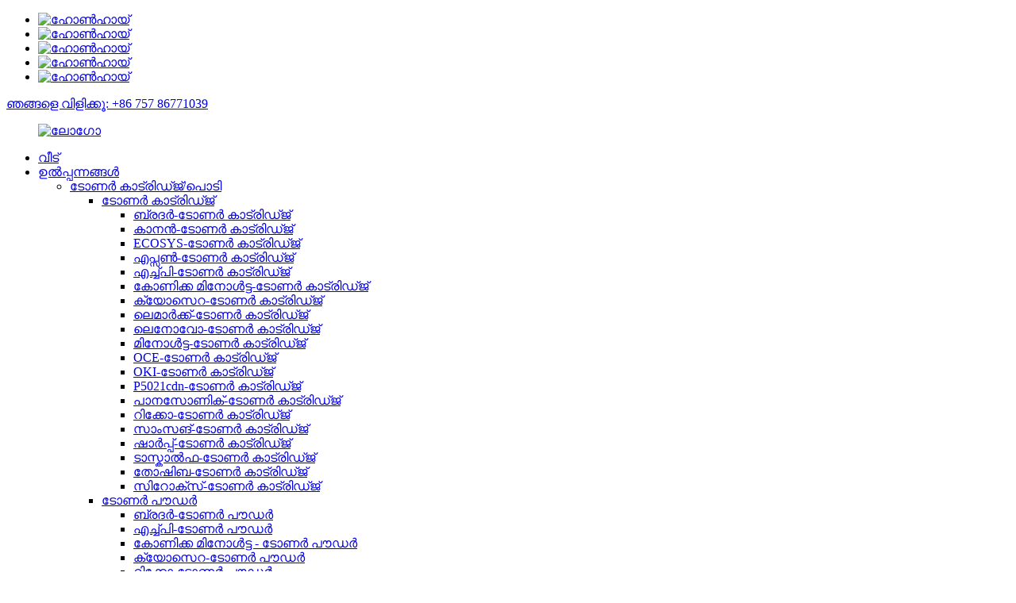

--- FILE ---
content_type: text/html
request_url: http://ml.copierconsumables.com/products/blade/ricoh-blade/
body_size: 32445
content:
<!DOCTYPE html> <html dir="ltr" lang="ml"> <head> <meta charset="UTF-8"/> <meta http-equiv="Content-Type" content="text/html; charset=UTF-8" /> <!-- Google tag (gtag.js) --> <script async src="https://www.googletagmanager.com/gtag/js?id=G-8JWB7S8PD7"></script> <script>
  window.dataLayer = window.dataLayer || [];
  function gtag(){dataLayer.push(arguments);}
  gtag('js', new Date());

  gtag('config', 'G-8JWB7S8PD7');
</script>  <title>റിക്കോ-ബ്ലേഡ് നിർമ്മാതാക്കളും വിതരണക്കാരും - ചൈന റിക്കോ-ബ്ലേഡ് ഫാക്ടറി</title> <meta name="viewport" content="width=device-width,initial-scale=1,minimum-scale=1,maximum-scale=1,user-scalable=no"> <link rel="apple-touch-icon-precomposed" href=""> <meta name="format-detection" content="telephone=no"> <meta name="apple-mobile-web-app-capable" content="yes"> <meta name="apple-mobile-web-app-status-bar-style" content="black"> <link href="//cdn.globalso.com/copierconsumables/style/global/style.css" rel="stylesheet" onload="this.onload=null;this.rel='stylesheet'"> <link href="//cdn.globalso.com/copierconsumables/style/public/public.css" rel="stylesheet" onload="this.onload=null;this.rel='stylesheet'">  <link rel="shortcut icon" href="https://cdn.globalso.com/copierconsumables/b584b8a21.png" /> <meta name="keywords" itemprop="keywords" content="റിക്കോ എംപി 2554, റിക്കോ എംപി 3054, റിക്കോ എംപി 3554, റിക്കോ എംപി 4054, റിക്കോ എംപി 5054, റിക്കോ എംപി 6054, ഡ്രം ക്ലീനിംഗ് ബ്ലേഡ്, ട്രാൻസ്ഫർ ബ്ലേഡ്, ക്ലീനിംഗ് ബ്ലേഡ്, ട്രാൻസ്ഫർ ബെൽറ്റ്, ഡോക്ടർ ബ്ലേഡ്, വാക്സ് ബാർ ക്ലീനിംഗ് ബ്ലേഡ്, ബ്ലേഡ്, ലൂബ്രിക്കന്റ് ബാർ ക്ലീനിംഗ് ബ്ലേഡ്, ഓഫീസ് സ്റ്റേഷനറി, പ്രിന്റർ ഭാഗങ്ങൾ, കോപ്പിയർ ഭാഗങ്ങൾ, ഓഫീസ് അസംബ്ലി, ഓഫീസ് കൺസ്യൂമബിൾസ്, സ്പെയർ ആക്സസറികൾ, ഓഫീസ് സപ്ലൈസ്" />   <meta name="description" content="റിക്കോ-ബ്ലേഡ് നിർമ്മാതാക്കൾ, ഫാക്ടറി, ചൈനയിൽ നിന്നുള്ള വിതരണക്കാർ, ഞങ്ങളുടെ ബ്രാൻഡിൽ RICOH/XEROX/TOSHIBA/KONICA MINOLTA/SHARP/CANON/KYOCERA/HP/BROTHER/SAMSUNG/LEXMARK എന്നിവ ഉൾപ്പെടുന്നു. ഞങ്ങളുടെ ഉൽപ്പന്നങ്ങൾ മാത്രമല്ല ഞങ്ങളെ വേറിട്ടു നിർത്തുന്നത് - ഉപഭോക്തൃ സംതൃപ്തിയിലുള്ള ഞങ്ങളുടെ ശ്രദ്ധയും അങ്ങനെ തന്നെ. ഇന്നത്തെ ബിസിനസുകളുടെ വൈവിധ്യമാർന്ന ആവശ്യങ്ങൾ നിറവേറ്റുന്നതിൽ ഞങ്ങളുടെ വിദഗ്ദ്ധ സംഘം പരിചയസമ്പന്നരും അറിവുള്ളവരുമാണ്. കൂടാതെ, ഏറ്റവും കർശനമായ സമയപരിധികൾ പാലിക്കാൻ നിങ്ങളെ സഹായിക്കുന്നതിന് ഞങ്ങൾ വേഗതയേറിയതും കാര്യക്ഷമവുമായ ഡെലിവറി സേവനങ്ങൾ വാഗ്ദാനം ചെയ്യുന്നു. നിങ്ങളുടെ എല്ലാ ഓഫീസ് വിതരണ ആവശ്യങ്ങൾക്കും ഒരു ഏകജാലക സംവിധാനമായിരിക്കുന്നതിൽ ഞങ്ങൾ അഭിമാനിക്കുന്നു. ഗുണനിലവാരമുള്ള ഉൽപ്പന്നങ്ങൾ മുതൽ അസാധാരണമായ സേവനം വരെ, നിങ്ങളുടെ വർക്ക്ഫ്ലോ കാര്യക്ഷമമാക്കാനും കൂടുതൽ വിജയകരമാകാനും നിങ്ങളെ സഹായിക്കുന്നതിന് ഞങ്ങൾ പ്രതിജ്ഞാബദ്ധരാണ്. കൂടുതൽ അന്വേഷണങ്ങൾക്കോ ​​നിങ്ങളുടെ ആവശ്യകതകൾ ചർച്ച ചെയ്യുന്നതിനോ ഞങ്ങളുടെ കമ്പനിയുമായി ബന്ധപ്പെടാൻ മടിക്കരുത്." /> <link href="//cdn.globalso.com/hide_search.css" rel="stylesheet"/><link href="//www.copierconsumables.com/style/ml.html.css" rel="stylesheet"/><link rel="alternate" hreflang="ml" href="https://ml.copierconsumables.com/" /><link rel="canonical" hreflang="ml" href="https://ml.copierconsumables.com/products/blade/ricoh-blade/" /></head> <body> <div class="container">     <!-- web_head start -->     <header class="web_head">     <div class="top_bar">       <div class="layout">                   <ul class="head_sns">          		<li><a target="_blank" href="https://twitter.com/Honhaitech"><img src="https://cdn.globalso.com/copierconsumables/未命名的设计51.png" alt="ഹോൺഹായ്"></a></li> 			<li><a target="_blank" href="https://www.facebook.com/profile.php?id=100066422002917"><img src="https://cdn.globalso.com/copierconsumables/未命名的设计31.png" alt="ഹോൺഹായ്"></a></li> 			<li><a target="_blank" href="https://www.tiktok.com/@honhai.technology?lang=zh-Hant-TW"><img src="https://cdn.globalso.com/copierconsumables/未命名的设计6.png" alt="ഹോൺഹായ്"></a></li> 			<li><a target="_blank" href="https://www.instagram.com/honhaicopier/"><img src="https://cdn.globalso.com/copierconsumables/未命名的设计41.png" alt="ഹോൺഹായ്"></a></li> 			<li><a target="_blank" href="https://www.youtube.com/channel/UC8aJOfKxXY3TeLopm54iGgw"><img src="https://cdn.globalso.com/copierconsumables/未命名的设计71.png" alt="ഹോൺഹായ്"></a></li> 	        </ul>          <div id="btn-search" class="btn--search"></div>         <div class="head_phone"><a href="tel: +86 757 86771039">ഞങ്ങളെ വിളിക്കൂ: +86 757 86771039</a></div>      </div>     </div>     <div class="head_layout layout">      <figure class="logo"> 	 <a href="/">			<img src="https://cdn.globalso.com/copierconsumables/b584b8a2.png" alt="ലോഗോ"> 				</a> </figure>       <nav class="nav_wrap">         <ul class="head_nav">             <li id="menu-item-293" class="menu-item menu-item-type-custom menu-item-object-custom menu-item-293"><a href="/">വീട്</a></li> <li id="menu-item-12818" class="product_menu menu-item menu-item-type-taxonomy menu-item-object-category current-category-ancestor current-menu-ancestor menu-item-12818"><a href="/products/">ഉൽപ്പന്നങ്ങൾ</a> <ul class="sub-menu"> 	<li id="menu-item-13045" class="menu-item menu-item-type-taxonomy menu-item-object-category menu-item-13045"><a href="/products/toner-cartridge/">ടോണർ കാട്രിഡ്ജ്/പൊടി</a> 	<ul class="sub-menu"> 		<li id="menu-item-13046" class="menu-item menu-item-type-taxonomy menu-item-object-category menu-item-13046"><a href="/products/toner-cartridge/toner-cartridge-toner-cartridge/">ടോണർ കാട്രിഡ്ജ്</a> 		<ul class="sub-menu"> 			<li id="menu-item-13047" class="menu-item menu-item-type-taxonomy menu-item-object-category menu-item-13047"><a href="/products/toner-cartridge/toner-cartridge-toner-cartridge/brother/">ബ്രദർ-ടോണർ കാട്രിഡ്ജ്</a></li> 			<li id="menu-item-13048" class="menu-item menu-item-type-taxonomy menu-item-object-category menu-item-13048"><a href="/products/toner-cartridge/toner-cartridge-toner-cartridge/canon/">കാനൻ-ടോണർ കാട്രിഡ്ജ്</a></li> 			<li id="menu-item-13049" class="menu-item menu-item-type-taxonomy menu-item-object-category menu-item-13049"><a href="/products/toner-cartridge/toner-cartridge-toner-cartridge/ecosys/">ECOSYS-ടോണർ കാട്രിഡ്ജ്</a></li> 			<li id="menu-item-13050" class="menu-item menu-item-type-taxonomy menu-item-object-category menu-item-13050"><a href="/products/toner-cartridge/toner-cartridge-toner-cartridge/epson/">എപ്സൺ-ടോണർ കാട്രിഡ്ജ്</a></li> 			<li id="menu-item-13051" class="menu-item menu-item-type-taxonomy menu-item-object-category menu-item-13051"><a href="/products/toner-cartridge/toner-cartridge-toner-cartridge/hp/">എച്ച്പി-ടോണർ കാട്രിഡ്ജ്</a></li> 			<li id="menu-item-13052" class="menu-item menu-item-type-taxonomy menu-item-object-category menu-item-13052"><a href="/products/toner-cartridge/toner-cartridge-toner-cartridge/konica-minolta/">കോണിക്ക മിനോൾട്ട-ടോണർ കാട്രിഡ്ജ്</a></li> 			<li id="menu-item-13053" class="menu-item menu-item-type-taxonomy menu-item-object-category menu-item-13053"><a href="/products/toner-cartridge/toner-cartridge-toner-cartridge/kyocera-toner-cartridge/">ക്യോസെറ-ടോണർ കാട്രിഡ്ജ്</a></li> 			<li id="menu-item-13054" class="menu-item menu-item-type-taxonomy menu-item-object-category menu-item-13054"><a href="/products/toner-cartridge/toner-cartridge-toner-cartridge/lexmark/">ലെമാർക്ക്-ടോണർ കാട്രിഡ്ജ്</a></li> 			<li id="menu-item-13055" class="menu-item menu-item-type-taxonomy menu-item-object-category menu-item-13055"><a href="/products/toner-cartridge/toner-cartridge-toner-cartridge/lenovo/">ലെനോവോ-ടോണർ കാട്രിഡ്ജ്</a></li> 			<li id="menu-item-13056" class="menu-item menu-item-type-taxonomy menu-item-object-category menu-item-13056"><a href="/products/toner-cartridge/toner-cartridge-toner-cartridge/minolta/">മിനോൾട്ട-ടോണർ കാട്രിഡ്ജ്</a></li> 			<li id="menu-item-13057" class="menu-item menu-item-type-taxonomy menu-item-object-category menu-item-13057"><a href="/products/toner-cartridge/toner-cartridge-toner-cartridge/oce/">OCE-ടോണർ കാട്രിഡ്ജ്</a></li> 			<li id="menu-item-13058" class="menu-item menu-item-type-taxonomy menu-item-object-category menu-item-13058"><a href="/products/toner-cartridge/toner-cartridge-toner-cartridge/oki/">OKI-ടോണർ കാട്രിഡ്ജ്</a></li> 			<li id="menu-item-13059" class="menu-item menu-item-type-taxonomy menu-item-object-category menu-item-13059"><a href="/products/toner-cartridge/toner-cartridge-toner-cartridge/p5021cdn/">P5021cdn-ടോണർ കാട്രിഡ്ജ്</a></li> 			<li id="menu-item-13060" class="menu-item menu-item-type-taxonomy menu-item-object-category menu-item-13060"><a href="/products/toner-cartridge/toner-cartridge-toner-cartridge/panasonic-toner-cartridge/">പാനസോണിക്-ടോണർ കാട്രിഡ്ജ്</a></li> 			<li id="menu-item-13061" class="menu-item menu-item-type-taxonomy menu-item-object-category menu-item-13061"><a href="/products/toner-cartridge/toner-cartridge-toner-cartridge/ricoh/">റിക്കോ-ടോണർ കാട്രിഡ്ജ്</a></li> 			<li id="menu-item-13062" class="menu-item menu-item-type-taxonomy menu-item-object-category menu-item-13062"><a href="/products/toner-cartridge/toner-cartridge-toner-cartridge/samsung/">സാംസങ്-ടോണർ കാട്രിഡ്ജ്</a></li> 			<li id="menu-item-13063" class="menu-item menu-item-type-taxonomy menu-item-object-category menu-item-13063"><a href="/products/toner-cartridge/toner-cartridge-toner-cartridge/sharp/">ഷാർപ്പ്-ടോണർ കാട്രിഡ്ജ്</a></li> 			<li id="menu-item-13064" class="menu-item menu-item-type-taxonomy menu-item-object-category menu-item-13064"><a href="/products/toner-cartridge/toner-cartridge-toner-cartridge/taskalfa/">ടാസ്കാൽഫ-ടോണർ കാട്രിഡ്ജ്</a></li> 			<li id="menu-item-13065" class="menu-item menu-item-type-taxonomy menu-item-object-category menu-item-13065"><a href="/products/toner-cartridge/toner-cartridge-toner-cartridge/toshiba-toner-cartridge/">തോഷിബ-ടോണർ കാട്രിഡ്ജ്</a></li> 			<li id="menu-item-13066" class="menu-item menu-item-type-taxonomy menu-item-object-category menu-item-13066"><a href="/products/toner-cartridge/toner-cartridge-toner-cartridge/xerox-toner-cartridge/">സിറോക്സ്-ടോണർ കാട്രിഡ്ജ്</a></li> 		</ul> </li> 		<li id="menu-item-13067" class="menu-item menu-item-type-taxonomy menu-item-object-category menu-item-13067"><a href="/products/toner-cartridge/toner-powder-toner-cartridge/">ടോണർ പൗഡർ</a> 		<ul class="sub-menu"> 			<li id="menu-item-13068" class="menu-item menu-item-type-taxonomy menu-item-object-category menu-item-13068"><a href="/products/toner-cartridge/toner-powder-toner-cartridge/brother-toner-powder/">ബ്രദർ-ടോണർ പൗഡർ</a></li> 			<li id="menu-item-13069" class="menu-item menu-item-type-taxonomy menu-item-object-category menu-item-13069"><a href="/products/toner-cartridge/toner-powder-toner-cartridge/hp-toner-powder/">എച്ച്പി-ടോണർ പൗഡർ</a></li> 			<li id="menu-item-13070" class="menu-item menu-item-type-taxonomy menu-item-object-category menu-item-13070"><a href="/products/toner-cartridge/toner-powder-toner-cartridge/konica-minolta-toner-powder/">കോണിക്ക മിനോൾട്ട - ടോണർ പൗഡർ</a></li> 			<li id="menu-item-13071" class="menu-item menu-item-type-taxonomy menu-item-object-category menu-item-13071"><a href="/products/toner-cartridge/toner-powder-toner-cartridge/kyocera-toner-powder/">ക്യോസെറ-ടോണർ പൗഡർ</a></li> 			<li id="menu-item-13072" class="menu-item menu-item-type-taxonomy menu-item-object-category menu-item-13072"><a href="/products/toner-cartridge/toner-powder-toner-cartridge/ricoh-toner-powder/">റിക്കോ-ടോണർ പൗഡർ</a></li> 		</ul> </li> 	</ul> </li> 	<li id="menu-item-12884" class="menu-item menu-item-type-taxonomy menu-item-object-category menu-item-12884"><a href="/products/drum-unit/">ഡ്രം യൂണിറ്റ്</a> 	<ul class="sub-menu"> 		<li id="menu-item-12885" class="menu-item menu-item-type-taxonomy menu-item-object-category menu-item-12885"><a href="/products/drum-unit/brother-drum-unit-drum-unit/">ബ്രദർ-ഡ്രം യൂണിറ്റ്</a></li> 		<li id="menu-item-12886" class="menu-item menu-item-type-taxonomy menu-item-object-category menu-item-12886"><a href="/products/drum-unit/canon-drum-unit-products/">കാനൺ-ഡ്രം യൂണിറ്റ്</a></li> 		<li id="menu-item-12887" class="menu-item menu-item-type-taxonomy menu-item-object-category menu-item-12887"><a href="/products/drum-unit/hp-drum-unit-drum-unit/">എച്ച്പി-ഡ്രം യൂണിറ്റ്</a></li> 		<li id="menu-item-12888" class="menu-item menu-item-type-taxonomy menu-item-object-category menu-item-12888"><a href="/products/drum-unit/konica-minolta-drum-unit/">കൊണിക്ക മിനോൾട്ട-ഡ്രം യൂണിറ്റ്</a></li> 		<li id="menu-item-12889" class="menu-item menu-item-type-taxonomy menu-item-object-category menu-item-12889"><a href="/products/drum-unit/kyocera-drum-unit/">ക്യോസെറ-ഡ്രം യൂണിറ്റ്</a></li> 		<li id="menu-item-12890" class="menu-item menu-item-type-taxonomy menu-item-object-category menu-item-12890"><a href="/products/drum-unit/lexmark-drum-unit-drum-unit/">ലെക്സ്മാർക്ക്-ഡ്രം യൂണിറ്റ്</a></li> 		<li id="menu-item-12891" class="menu-item menu-item-type-taxonomy menu-item-object-category menu-item-12891"><a href="/products/drum-unit/oki-drum-unit-products/">ഓകെഐ-ഡ്രം യൂണിറ്റ്</a></li> 		<li id="menu-item-12892" class="menu-item menu-item-type-taxonomy menu-item-object-category menu-item-12892"><a href="/products/drum-unit/ricoh-drum-unit/">റിക്കോ-ഡ്രം യൂണിറ്റ്</a></li> 		<li id="menu-item-12893" class="menu-item menu-item-type-taxonomy menu-item-object-category menu-item-12893"><a href="/products/drum-unit/samsung-drum-unit-products/">സാംസങ്-ഡ്രം യൂണിറ്റ്</a></li> 		<li id="menu-item-12894" class="menu-item menu-item-type-taxonomy menu-item-object-category menu-item-12894"><a href="/products/drum-unit/sharp-drum-unit-products/">ഷാർപ്പ്-ഡ്രം യൂണിറ്റ്</a></li> 		<li id="menu-item-12895" class="menu-item menu-item-type-taxonomy menu-item-object-category menu-item-12895"><a href="/products/drum-unit/toshiba-drum-unit-products/">തോഷിബ-ഡ്രം യൂണിറ്റ്</a></li> 		<li id="menu-item-12896" class="menu-item menu-item-type-taxonomy menu-item-object-category menu-item-12896"><a href="/products/drum-unit/xerox-drum-unit/">സിറോക്സ്-ഡ്രം യൂണിറ്റ്</a></li> 	</ul> </li> 	<li id="menu-item-12969" class="menu-item menu-item-type-taxonomy menu-item-object-category menu-item-12969"><a href="/products/opc-drum/">ഒപിസി ഡ്രം</a> 	<ul class="sub-menu"> 		<li id="menu-item-12970" class="menu-item menu-item-type-taxonomy menu-item-object-category menu-item-12970"><a href="/products/opc-drum/brother-opc-drum/">ബ്രദർ-ഒപിസി ഡ്രം</a></li> 		<li id="menu-item-12971" class="menu-item menu-item-type-taxonomy menu-item-object-category menu-item-12971"><a href="/products/opc-drum/canon-opc-drum/">കാനൺ-ഒപിസി ഡ്രം</a></li> 		<li id="menu-item-12972" class="menu-item menu-item-type-taxonomy menu-item-object-category menu-item-12972"><a href="/products/opc-drum/hp-opc-drum/">HP-OPC ഡ്രം</a></li> 		<li id="menu-item-12973" class="menu-item menu-item-type-taxonomy menu-item-object-category menu-item-12973"><a href="/products/opc-drum/konica-minolta-opc-drum/">കൊണിക്ക മിനോൾട്ട-ഒപിസി ഡ്രം</a></li> 		<li id="menu-item-12974" class="menu-item menu-item-type-taxonomy menu-item-object-category menu-item-12974"><a href="/products/opc-drum/oce-opc-drum/">Oce-OPC ഡ്രം</a></li> 		<li id="menu-item-12975" class="menu-item menu-item-type-taxonomy menu-item-object-category menu-item-12975"><a href="/products/opc-drum/ricoh-opc-drum/">റിക്കോ-ഒപിസി ഡ്രം</a></li> 		<li id="menu-item-12976" class="menu-item menu-item-type-taxonomy menu-item-object-category menu-item-12976"><a href="/products/opc-drum/sharp-opc-drum/">ഷാർപ്പ്-ഒപിസി ഡ്രം</a></li> 		<li id="menu-item-12977" class="menu-item menu-item-type-taxonomy menu-item-object-category menu-item-12977"><a href="/products/opc-drum/xerox-opc-drum/">സെറോക്സ്-ഒപിസി ഡ്രം</a></li> 	</ul> </li> 	<li id="menu-item-19753" class="menu-item menu-item-type-taxonomy menu-item-object-category menu-item-19753"><a href="/products/developer-unitdeveloper/">ഡെവലപ്പർ യൂണിറ്റ്/ഡെവലപ്പർ</a> 	<ul class="sub-menu"> 		<li id="menu-item-12867" class="menu-item menu-item-type-taxonomy menu-item-object-category menu-item-12867"><a href="/products/developer-unitdeveloper/developer/">ഡെവലപ്പർ</a> 		<ul class="sub-menu"> 			<li id="menu-item-12868" class="menu-item menu-item-type-taxonomy menu-item-object-category menu-item-12868"><a href="/products/developer-unitdeveloper/developer/konica-minolta-developer/">കൊണിക്ക മിനോൾട്ട-ഡെവലപ്പർ</a></li> 			<li id="menu-item-12869" class="menu-item menu-item-type-taxonomy menu-item-object-category menu-item-12869"><a href="/products/developer-unitdeveloper/developer/oce-developer/">OCE-ഡെവലപ്പർ</a></li> 			<li id="menu-item-12870" class="menu-item menu-item-type-taxonomy menu-item-object-category menu-item-12870"><a href="/products/developer-unitdeveloper/developer/ricoh-developer/">റിക്കോ-ഡെവലപ്പർ</a></li> 			<li id="menu-item-12871" class="menu-item menu-item-type-taxonomy menu-item-object-category menu-item-12871"><a href="/products/developer-unitdeveloper/developer/sharp-developer/">ഷാർപ്പ്-ഡെവലപ്പർ</a></li> 			<li id="menu-item-12872" class="menu-item menu-item-type-taxonomy menu-item-object-category menu-item-12872"><a href="/products/developer-unitdeveloper/developer/xerox-developer/">സിറോക്സ്-ഡെവലപ്പർ</a></li> 		</ul> </li> 		<li id="menu-item-12876" class="menu-item menu-item-type-taxonomy menu-item-object-category menu-item-12876"><a href="/products/developer-unitdeveloper/developer-unit/">ഡെവലപ്പർ യൂണിറ്റ്</a> 		<ul class="sub-menu"> 			<li id="menu-item-12877" class="menu-item menu-item-type-taxonomy menu-item-object-category menu-item-12877"><a href="/products/developer-unitdeveloper/developer-unit/canon-developer-unit/">കാനൺ-ഡെവലപ്പർ യൂണിറ്റ്</a></li> 			<li id="menu-item-12878" class="menu-item menu-item-type-taxonomy menu-item-object-category menu-item-12878"><a href="/products/developer-unitdeveloper/developer-unit/konica-minolta-developer-unit/">കൊണിക്ക മിനോൾട്ട -ഡെവലപ്പർ യൂണിറ്റ്</a></li> 			<li id="menu-item-12879" class="menu-item menu-item-type-taxonomy menu-item-object-category menu-item-12879"><a href="/products/developer-unitdeveloper/developer-unit/ricoh-developer-unit/">റിക്കോ-ഡെവലപ്പർ യൂണിറ്റ്</a></li> 			<li id="menu-item-12880" class="menu-item menu-item-type-taxonomy menu-item-object-category menu-item-12880"><a href="/products/developer-unitdeveloper/developer-unit/samsung-developer-unit/">സാംസങ്-ഡെവലപ്പർ യൂണിറ്റ്</a></li> 			<li id="menu-item-12881" class="menu-item menu-item-type-taxonomy menu-item-object-category menu-item-12881"><a href="/products/developer-unitdeveloper/developer-unit/sharp-developer-unit/">ഷാർപ്പ്-ഡെവലപ്പർ യൂണിറ്റ്</a></li> 			<li id="menu-item-12882" class="menu-item menu-item-type-taxonomy menu-item-object-category menu-item-12882"><a href="/products/developer-unitdeveloper/developer-unit/xerox-developer-unit/">സിറോക്സ്-ഡെവലപ്പർ യൂണിറ്റ്</a></li> 		</ul> </li> 	</ul> </li> 	<li id="menu-item-19754" class="menu-item menu-item-type-taxonomy menu-item-object-category menu-item-19754"><a href="/products/fuser-unitmaintenance-kit/">ഫ്യൂസർ യൂണിറ്റ്/മെയിന്റനൻസ് കിറ്റ്</a> 	<ul class="sub-menu"> 		<li id="menu-item-12913" class="menu-item menu-item-type-taxonomy menu-item-object-category menu-item-12913"><a href="/products/fuser-unitmaintenance-kit/fuser-unit/">ഫ്യൂസർ യൂണിറ്റ്</a> 		<ul class="sub-menu"> 			<li id="menu-item-12914" class="menu-item menu-item-type-taxonomy menu-item-object-category menu-item-12914"><a href="/products/fuser-unitmaintenance-kit/fuser-unit/brother-fuser-unit/">ബ്രദർ-ഫ്യൂസർ യൂണിറ്റ്</a></li> 			<li id="menu-item-12915" class="menu-item menu-item-type-taxonomy menu-item-object-category menu-item-12915"><a href="/products/fuser-unitmaintenance-kit/fuser-unit/canon-fuser-unit/">കാനൺ-ഫ്യൂസർ യൂണിറ്റ്</a></li> 			<li id="menu-item-12916" class="menu-item menu-item-type-taxonomy menu-item-object-category menu-item-12916"><a href="/products/fuser-unitmaintenance-kit/fuser-unit/hp-fuser-unit/">എച്ച്പി-ഫ്യൂസർ യൂണിറ്റ്</a></li> 			<li id="menu-item-12917" class="menu-item menu-item-type-taxonomy menu-item-object-category menu-item-12917"><a href="/products/fuser-unitmaintenance-kit/fuser-unit/konica-minolta-fuser-unit/">കൊണിക്ക മിനോൾട്ട-ഫ്യൂസർ യൂണിറ്റ്</a></li> 			<li id="menu-item-12918" class="menu-item menu-item-type-taxonomy menu-item-object-category menu-item-12918"><a href="/products/fuser-unitmaintenance-kit/fuser-unit/ricoh-fuser-unit/">റിക്കോ-ഫ്യൂസർ യൂണിറ്റ്</a></li> 			<li id="menu-item-12919" class="menu-item menu-item-type-taxonomy menu-item-object-category menu-item-12919"><a href="/products/fuser-unitmaintenance-kit/fuser-unit/samsung-fuser-unit/">സാംസങ്-ഫ്യൂസർ യൂണിറ്റ്</a></li> 			<li id="menu-item-12920" class="menu-item menu-item-type-taxonomy menu-item-object-category menu-item-12920"><a href="/products/fuser-unitmaintenance-kit/fuser-unit/sharp-fuser-unit/">ഷാർപ്പ്-ഫ്യൂസർ യൂണിറ്റ്</a></li> 			<li id="menu-item-12921" class="menu-item menu-item-type-taxonomy menu-item-object-category menu-item-12921"><a href="/products/fuser-unitmaintenance-kit/fuser-unit/xerox-fuser-unit/">സെറോക്സ്-ഫ്യൂസർ യൂണിറ്റ്</a></li> 		</ul> </li> 		<li id="menu-item-19740" class="menu-item menu-item-type-taxonomy menu-item-object-category menu-item-19740"><a href="/products/fuser-unitmaintenance-kit/maintenance-kit-products/">മെയിന്റനൻസ് കിറ്റ്</a> 		<ul class="sub-menu"> 			<li id="menu-item-12967" class="menu-item menu-item-type-taxonomy menu-item-object-category menu-item-12967"><a href="/products/fuser-unitmaintenance-kit/maintenance-kit-products/hp-maintenance-kit/">HP-മെയിന്റനൻസ് കിറ്റ്</a></li> 			<li id="menu-item-12968" class="menu-item menu-item-type-taxonomy menu-item-object-category menu-item-12968"><a href="/products/fuser-unitmaintenance-kit/maintenance-kit-products/xerox-maintenance-kit/">സിറോക്സ്-മെയിന്റനൻസ് കിറ്റ്</a></li> 		</ul> </li> 	</ul> </li> 	<li id="menu-item-12901" class="menu-item menu-item-type-taxonomy menu-item-object-category menu-item-12901"><a href="/products/fuser-film-sleeve/">ഫ്യൂസർ ഫിലിം സ്ലീവ്</a> 	<ul class="sub-menu"> 		<li id="menu-item-12902" class="menu-item menu-item-type-taxonomy menu-item-object-category menu-item-12902"><a href="/products/fuser-film-sleeve/brother-fuser-film-sleeve/">ബ്രദർ-ഫ്യൂസർ ഫിലിം സ്ലീവ്</a></li> 		<li id="menu-item-12903" class="menu-item menu-item-type-taxonomy menu-item-object-category menu-item-12903"><a href="/products/fuser-film-sleeve/canon-fuser-film-sleeve/">കാനൺ-ഫ്യൂസർ ഫിലിം സ്ലീവ്</a></li> 		<li id="menu-item-12904" class="menu-item menu-item-type-taxonomy menu-item-object-category menu-item-12904"><a href="/products/fuser-film-sleeve/hp-fuser-film-sleeve/">HP-ഫ്യൂസർ ഫിലിം സ്ലീവ്</a></li> 		<li id="menu-item-12905" class="menu-item menu-item-type-taxonomy menu-item-object-category menu-item-12905"><a href="/products/fuser-film-sleeve/konica-minolta-fuser-film-sleeve/">കൊണിക്ക മിനോൾട്ട-ഫ്യൂസർ ഫിലിം സ്ലീവ്</a></li> 		<li id="menu-item-12906" class="menu-item menu-item-type-taxonomy menu-item-object-category menu-item-12906"><a href="/products/fuser-film-sleeve/kyocera-fuser-film-sleeve/">ക്യോസെറ-ഫ്യൂസർ ഫിലിം സ്ലീവ്</a></li> 		<li id="menu-item-12907" class="menu-item menu-item-type-taxonomy menu-item-object-category menu-item-12907"><a href="/products/fuser-film-sleeve/ricoh-fuser-film-sleeve/">റിക്കോ-ഫ്യൂസർ ഫിലിം സ്ലീവ്</a></li> 		<li id="menu-item-12908" class="menu-item menu-item-type-taxonomy menu-item-object-category menu-item-12908"><a href="/products/fuser-film-sleeve/samsung-fuser-film-sleeve/">സാംസങ്-ഫ്യൂസർ ഫിലിം സ്ലീവ്</a></li> 		<li id="menu-item-12909" class="menu-item menu-item-type-taxonomy menu-item-object-category menu-item-12909"><a href="/products/fuser-film-sleeve/toshiba/">തോഷിബ-ഫ്യൂസർ ഫിലിം സ്ലീവ്</a></li> 		<li id="menu-item-12910" class="menu-item menu-item-type-taxonomy menu-item-object-category menu-item-12910"><a href="/products/fuser-film-sleeve/xerox-fuser-film-sleeve/">സെറോക്സ്-ഫ്യൂസർ ഫിലിം സ്ലീവ്</a></li> 	</ul> </li> 	<li id="menu-item-13089" class="menu-item menu-item-type-taxonomy menu-item-object-category menu-item-13089"><a href="/products/upper-fuser-roller/">അപ്പർ ഫ്യൂസർ റോളർ</a> 	<ul class="sub-menu"> 		<li id="menu-item-13090" class="menu-item menu-item-type-taxonomy menu-item-object-category menu-item-13090"><a href="/products/upper-fuser-roller/brother-upper-fuser-roller/">ബ്രദർ-അപ്പർ ഫ്യൂസർ റോളർ</a></li> 		<li id="menu-item-13091" class="menu-item menu-item-type-taxonomy menu-item-object-category menu-item-13091"><a href="/products/upper-fuser-roller/canon-upper-fuser-roller/">കാനൺ-അപ്പർ ഫ്യൂസർ റോളർ</a></li> 		<li id="menu-item-13092" class="menu-item menu-item-type-taxonomy menu-item-object-category menu-item-13092"><a href="/products/upper-fuser-roller/hp-upper-fuser-roller/">HP-അപ്പർ ഫ്യൂസർ റോളർ</a></li> 		<li id="menu-item-13093" class="menu-item menu-item-type-taxonomy menu-item-object-category menu-item-13093"><a href="/products/upper-fuser-roller/konica-minolta-upper-fuser-roller/">കൊണിക്ക മിനോൾട്ട-അപ്പർ ഫ്യൂസർ റോളർ</a></li> 		<li id="menu-item-13094" class="menu-item menu-item-type-taxonomy menu-item-object-category menu-item-13094"><a href="/products/upper-fuser-roller/kyocera-upper-fuser-roller/">ക്യോസെറ-അപ്പർ ഫ്യൂസർ റോളർ</a></li> 		<li id="menu-item-13095" class="menu-item menu-item-type-taxonomy menu-item-object-category menu-item-13095"><a href="/products/upper-fuser-roller/oki-upper-fuser-roller/">OKI-അപ്പർ ഫ്യൂസർ റോളർ</a></li> 		<li id="menu-item-13096" class="menu-item menu-item-type-taxonomy menu-item-object-category menu-item-13096"><a href="/products/upper-fuser-roller/other-upper-fuser-roller/">അദർ-അപ്പർ ഫ്യൂസർ റോളർ</a></li> 		<li id="menu-item-13097" class="menu-item menu-item-type-taxonomy menu-item-object-category menu-item-13097"><a href="/products/upper-fuser-roller/ricoh-upper-fuser-roller/">റിക്കോ-അപ്പർ ഫ്യൂസർ റോളർ</a></li> 		<li id="menu-item-13098" class="menu-item menu-item-type-taxonomy menu-item-object-category menu-item-13098"><a href="/products/upper-fuser-roller/samsung-upper-fuser-roller/">സാംസങ്-അപ്പർ ഫ്യൂസർ റോളർ</a></li> 		<li id="menu-item-13099" class="menu-item menu-item-type-taxonomy menu-item-object-category menu-item-13099"><a href="/products/upper-fuser-roller/sharp-upper-fuser-roller/">ഷാർപ്പ്-അപ്പർ ഫ്യൂസർ റോളർ</a></li> 		<li id="menu-item-13100" class="menu-item menu-item-type-taxonomy menu-item-object-category menu-item-13100"><a href="/products/upper-fuser-roller/toshiba-upper-fuser-roller/">തോഷിബ-അപ്പർ ഫ്യൂസർ റോളർ</a></li> 		<li id="menu-item-13101" class="menu-item menu-item-type-taxonomy menu-item-object-category menu-item-13101"><a href="/products/upper-fuser-roller/xerox-upper-fuser-roller/">സിറോക്സ്-അപ്പർ ഫ്യൂസർ റോളർ</a></li> 		<li id="menu-item-19748" class="menu-item menu-item-type-taxonomy menu-item-object-category menu-item-19748"><a href="/products/upper-fuser-roller/upper-pressure-roller/">അപ്പർ പ്രഷർ റോളർ</a> 		<ul class="sub-menu"> 			<li id="menu-item-19749" class="menu-item menu-item-type-taxonomy menu-item-object-category menu-item-19749"><a href="/products/upper-fuser-roller/upper-pressure-roller/konica-minolta-upper-pressure-roller/">കൊണിക്ക മിനോൾട്ട-അപ്പർ പ്രഷർ റോളർ</a></li> 			<li id="menu-item-19750" class="menu-item menu-item-type-taxonomy menu-item-object-category menu-item-19750"><a href="/products/upper-fuser-roller/upper-pressure-roller/kyocera/">ക്യോസെറ-അപ്പർ പ്രഷർ റോളർ</a></li> 			<li id="menu-item-19751" class="menu-item menu-item-type-taxonomy menu-item-object-category menu-item-19751"><a href="/products/upper-fuser-roller/upper-pressure-roller/ricoh-upper-pressure-roller/">റിക്കോ-അപ്പർ പ്രഷർ റോളർ</a></li> 			<li id="menu-item-19752" class="menu-item menu-item-type-taxonomy menu-item-object-category menu-item-19752"><a href="/products/upper-fuser-roller/upper-pressure-roller/xerox/">സിറോക്സ്-അപ്പർ പ്രഷർ റോളർ</a></li> 		</ul> </li> 	</ul> </li> 	<li id="menu-item-12944" class="menu-item menu-item-type-taxonomy menu-item-object-category menu-item-12944"><a href="/products/lower-pressure-roller/">ലോവർ പ്രഷർ റോളർ</a> 	<ul class="sub-menu"> 		<li id="menu-item-12945" class="menu-item menu-item-type-taxonomy menu-item-object-category menu-item-12945"><a href="/products/lower-pressure-roller/brother-lower-pressure-roller/">ബ്രദർ-ലോവർ പ്രഷർ റോളർ</a></li> 		<li id="menu-item-12946" class="menu-item menu-item-type-taxonomy menu-item-object-category menu-item-12946"><a href="/products/lower-pressure-roller/canon-lower-pressure-roller/">കാനൻ-ലോവർ പ്രഷർ റോളർ</a></li> 		<li id="menu-item-12947" class="menu-item menu-item-type-taxonomy menu-item-object-category menu-item-12947"><a href="/products/lower-pressure-roller/hp-lower-pressure-roller/">HP-ലോവർ പ്രഷർ റോളർ</a></li> 		<li id="menu-item-12948" class="menu-item menu-item-type-taxonomy menu-item-object-category menu-item-12948"><a href="/products/lower-pressure-roller/konica-minolta-lower-pressure-roller/">കൊണിക്ക മിനോൾട്ട-ലോവർ പ്രഷർ റോളർ</a></li> 		<li id="menu-item-12949" class="menu-item menu-item-type-taxonomy menu-item-object-category menu-item-12949"><a href="/products/lower-pressure-roller/kyocera-lower-pressure-roller/">ക്യോസെറ-ലോവർ പ്രഷർ റോളർ</a></li> 		<li id="menu-item-12950" class="menu-item menu-item-type-taxonomy menu-item-object-category menu-item-12950"><a href="/products/lower-pressure-roller/oki-lower-pressure-roller/">OKI-ലോവർ പ്രഷർ റോളർ</a></li> 		<li id="menu-item-12951" class="menu-item menu-item-type-taxonomy menu-item-object-category menu-item-12951"><a href="/products/lower-pressure-roller/ricoh-lower-pressure-roller/">റിക്കോ-ലോവർ പ്രഷർ റോളർ</a></li> 		<li id="menu-item-12952" class="menu-item menu-item-type-taxonomy menu-item-object-category menu-item-12952"><a href="/products/lower-pressure-roller/riso-lower-pressure-roller/">റിസോ-ലോവർ പ്രഷർ റോളർ</a></li> 		<li id="menu-item-12953" class="menu-item menu-item-type-taxonomy menu-item-object-category menu-item-12953"><a href="/products/lower-pressure-roller/samsung-lower-pressure-roller/">സാംസങ്-ലോവർ പ്രഷർ റോളർ</a></li> 		<li id="menu-item-12954" class="menu-item menu-item-type-taxonomy menu-item-object-category menu-item-12954"><a href="/products/lower-pressure-roller/sharp-lower-pressure-roller/">ഷാർപ്പ്-ലോവർ പ്രഷർ റോളർ</a></li> 		<li id="menu-item-12955" class="menu-item menu-item-type-taxonomy menu-item-object-category menu-item-12955"><a href="/products/lower-pressure-roller/toshiba-lower-pressure-roller/">തോഷിബ-ലോവർ പ്രഷർ റോളർ</a></li> 		<li id="menu-item-12956" class="menu-item menu-item-type-taxonomy menu-item-object-category menu-item-12956"><a href="/products/lower-pressure-roller/xerox-lower-pressure-roller/">സിറോക്സ്-ലോവർ പ്രഷർ റോളർ</a></li> 	</ul> </li> 	<li id="menu-item-12819" class="menu-item menu-item-type-taxonomy menu-item-object-category current-category-ancestor current-menu-ancestor current-menu-parent current-category-parent menu-item-12819"><a href="/products/blade/">ബ്ലേഡ്</a> 	<ul class="sub-menu"> 		<li id="menu-item-12820" class="menu-item menu-item-type-taxonomy menu-item-object-category menu-item-12820"><a href="/products/blade/canon-blade/">കാനൺ-ബ്ലേഡ്</a></li> 		<li id="menu-item-12821" class="menu-item menu-item-type-taxonomy menu-item-object-category menu-item-12821"><a href="/products/blade/hp-blade/">എച്ച്പി-ബ്ലേഡ്</a></li> 		<li id="menu-item-12822" class="menu-item menu-item-type-taxonomy menu-item-object-category menu-item-12822"><a href="/products/blade/konica-minolta-blade/">കൊണിക്ക മിനോൾട്ട-ബ്ലേഡ്</a></li> 		<li id="menu-item-12823" class="menu-item menu-item-type-taxonomy menu-item-object-category menu-item-12823"><a href="/products/blade/kyocera-blade/">ക്യോസെറ-ബ്ലേഡ്</a></li> 		<li id="menu-item-12824" class="menu-item menu-item-type-taxonomy menu-item-object-category menu-item-12824"><a href="/products/blade/oce-blade/">OCE-ബ്ലേഡ്</a></li> 		<li id="menu-item-12825" class="menu-item menu-item-type-taxonomy menu-item-object-category nav-current menu-item-12825"><a href="/products/blade/ricoh-blade/">റിക്കോ-ബ്ലേഡ്</a></li> 		<li id="menu-item-12826" class="menu-item menu-item-type-taxonomy menu-item-object-category menu-item-12826"><a href="/products/blade/sharp-blade/">ഷാർപ്പ്-ബ്ലേഡ്</a></li> 		<li id="menu-item-12827" class="menu-item menu-item-type-taxonomy menu-item-object-category menu-item-12827"><a href="/products/blade/toshiba-balde/">തോഷിബ-ബാൽഡെ</a></li> 		<li id="menu-item-12828" class="menu-item menu-item-type-taxonomy menu-item-object-category menu-item-12828"><a href="/products/blade/xerox-blade/">സിറോക്സ്-ബ്ലേഡ്</a></li> 	</ul> </li> 	<li id="menu-item-12932" class="menu-item menu-item-type-taxonomy menu-item-object-category menu-item-12932"><a href="/products/ink-cartridge/">ഇങ്ക് കാട്രിഡ്ജ്</a> 	<ul class="sub-menu"> 		<li id="menu-item-12933" class="menu-item menu-item-type-taxonomy menu-item-object-category menu-item-12933"><a href="/products/ink-cartridge/ink-cartridge-ink-cartridge/epson-ink-cartridge/">എപ്സൺ-ഇങ്ക് കാട്രിഡ്ജ്</a></li> 		<li id="menu-item-12934" class="menu-item menu-item-type-taxonomy menu-item-object-category menu-item-12934"><a href="/products/ink-cartridge/ink-cartridge-ink-cartridge/hp-ink-cartridge/">എച്ച്പി-ഇങ്ക് കാട്രിഡ്ജ്</a></li> 		<li id="menu-item-12935" class="menu-item menu-item-type-taxonomy menu-item-object-category menu-item-12935"><a href="/products/ink-cartridge/ink-cartridge-ink-cartridge/riso-ink-cartridge/">റിസോ-ഇങ്ക് കാട്രിഡ്ജ്</a></li> 		<li id="menu-item-12936" class="menu-item menu-item-type-taxonomy menu-item-object-category menu-item-12936"><a href="/products/ink-cartridge/ink-cartridge-ink-cartridge/xerox-ink-cartridge/">സിറോക്സ്-ഇങ്ക് കാട്രിഡ്ജ്</a></li> 	</ul> </li> 	<li id="menu-item-19755" class="menu-item menu-item-type-taxonomy menu-item-object-category menu-item-19755"><a href="/products/itb-unittransfer-belttransfer-belt-cleaning-unit/">ഐടിബി യൂണിറ്റ്/ട്രാൻസ്ഫർ ബെൽറ്റ്/ട്രാൻസ്ഫർ ബെൽറ്റ് ക്ലീനിംഗ് യൂണിറ്റ്</a> 	<ul class="sub-menu"> 		<li id="menu-item-12930" class="menu-item menu-item-type-taxonomy menu-item-object-category menu-item-12930"><a href="/products/itb-unittransfer-belttransfer-belt-cleaning-unit/ibt-assembly/">ഐബിടി യൂണിറ്റ്</a> 		<ul class="sub-menu"> 			<li id="menu-item-12931" class="menu-item menu-item-type-taxonomy menu-item-object-category menu-item-12931"><a href="/products/itb-unittransfer-belttransfer-belt-cleaning-unit/ibt-assembly/xerox-ibt-assembly/">സിറോക്സ്-ഐബിടി യൂണിറ്റ്</a></li> 		</ul> </li> 		<li id="menu-item-13073" class="menu-item menu-item-type-taxonomy menu-item-object-category menu-item-13073"><a href="/products/itb-unittransfer-belttransfer-belt-cleaning-unit/transfer-belt-ibt/">ട്രാൻസ്ഫർ ബെൽറ്റ് (IBT)</a> 		<ul class="sub-menu"> 			<li id="menu-item-13074" class="menu-item menu-item-type-taxonomy menu-item-object-category menu-item-13074"><a href="/products/itb-unittransfer-belttransfer-belt-cleaning-unit/transfer-belt-ibt/canon-transfer-belt-ibt/">കാനൺ-ഐബിടി</a></li> 			<li id="menu-item-13075" class="menu-item menu-item-type-taxonomy menu-item-object-category menu-item-13075"><a href="/products/itb-unittransfer-belttransfer-belt-cleaning-unit/transfer-belt-ibt/hp-transfer-belt-ibt/">എച്ച്പി-ഐബിടി</a></li> 			<li id="menu-item-13076" class="menu-item menu-item-type-taxonomy menu-item-object-category menu-item-13076"><a href="/products/itb-unittransfer-belttransfer-belt-cleaning-unit/transfer-belt-ibt/konica-minolta-ibt/">കൊണിക്ക മിനോൾട്ട-ഐബിടി</a></li> 			<li id="menu-item-13077" class="menu-item menu-item-type-taxonomy menu-item-object-category menu-item-13077"><a href="/products/itb-unittransfer-belttransfer-belt-cleaning-unit/transfer-belt-ibt/kyocera-transfer-belt-ibt/">ക്യോസെറ-ഐബിടി</a></li> 			<li id="menu-item-13078" class="menu-item menu-item-type-taxonomy menu-item-object-category menu-item-13078"><a href="/products/itb-unittransfer-belttransfer-belt-cleaning-unit/transfer-belt-ibt/ricoh-transfer-belt-ibt/">റിക്കോ-ഐബിടി</a></li> 			<li id="menu-item-13079" class="menu-item menu-item-type-taxonomy menu-item-object-category menu-item-13079"><a href="/products/itb-unittransfer-belttransfer-belt-cleaning-unit/transfer-belt-ibt/sharp-transfer-belt-ibt/">ഷാർപ്പ്-ഐബിടി</a></li> 			<li id="menu-item-13080" class="menu-item menu-item-type-taxonomy menu-item-object-category menu-item-13080"><a href="/products/itb-unittransfer-belttransfer-belt-cleaning-unit/transfer-belt-ibt/xerox-transfer-belt-ibt/">സിറോക്സ്-ഐബിടി</a></li> 		</ul> </li> 		<li id="menu-item-13081" class="menu-item menu-item-type-taxonomy menu-item-object-category menu-item-13081"><a href="/products/itb-unittransfer-belttransfer-belt-cleaning-unit/ibt-transfer-unit/">ട്രാൻസ്ഫർ ബെൽറ്റ് യൂണിറ്റ്/ട്രാൻസ്ഫർ ബെൽറ്റ് ക്ലീനിംഗ് യൂണിറ്റ്</a> 		<ul class="sub-menu"> 			<li id="menu-item-13082" class="menu-item menu-item-type-taxonomy menu-item-object-category menu-item-13082"><a href="/products/itb-unittransfer-belttransfer-belt-cleaning-unit/ibt-transfer-unit/konica-minolta-ibt-unitibt-cleaning-unit/">കൊണിക്ക മിനോൾട്ട-ഐബിടി യൂണിറ്റ്/ഐബിടി ക്ലീനിംഗ് യൂണിറ്റ്</a></li> 			<li id="menu-item-13083" class="menu-item menu-item-type-taxonomy menu-item-object-category menu-item-13083"><a href="/products/itb-unittransfer-belttransfer-belt-cleaning-unit/ibt-transfer-unit/ricoh-ibt-transfer-unit/">റിക്കോ-ഐബിടി യൂണിറ്റ്/ഐബിടി ക്ലീനിംഗ് യൂണിറ്റ്</a></li> 			<li id="menu-item-13084" class="menu-item menu-item-type-taxonomy menu-item-object-category menu-item-13084"><a href="/products/itb-unittransfer-belttransfer-belt-cleaning-unit/ibt-transfer-unit/xerox-ibt-transfer-unit/">സിറോക്സ്-ഐബിടി യൂണിറ്റ്/ഐബിടി ക്ലീനിംഗ് യൂണിറ്റ്</a></li> 		</ul> </li> 	</ul> </li> 	<li id="menu-item-13016" class="menu-item menu-item-type-taxonomy menu-item-object-category menu-item-13016"><a href="/products/pickup-rollerseperation-rollerfeed-roller-adf-reverse-roller/">പിക്കപ്പ് റോളർ/സെപ്പറേഷൻ റോളർ/ഫീഡ് റോളർ/എഡിഎഫ് റിവേഴ്സ് റോളർ</a> 	<ul class="sub-menu"> 		<li id="menu-item-13017" class="menu-item menu-item-type-taxonomy menu-item-object-category menu-item-13017"><a href="/products/pickup-rollerseperation-rollerfeed-roller-adf-reverse-roller/brother-roller/">ബ്രദർ-റോളർ</a></li> 		<li id="menu-item-13018" class="menu-item menu-item-type-taxonomy menu-item-object-category menu-item-13018"><a href="/products/pickup-rollerseperation-rollerfeed-roller-adf-reverse-roller/canon-pickup-rollerseperation-rollerfeed-roller-adf-reverse-roller/">കാനൺ-റോളർ</a></li> 		<li id="menu-item-13019" class="menu-item menu-item-type-taxonomy menu-item-object-category menu-item-13019"><a href="/products/pickup-rollerseperation-rollerfeed-roller-adf-reverse-roller/epson-pickup-rollerseperation-rollerfeed-roller-adf-reverse-roller/">എപ്സൺ-റോളർ</a></li> 		<li id="menu-item-13020" class="menu-item menu-item-type-taxonomy menu-item-object-category menu-item-13020"><a href="/products/pickup-rollerseperation-rollerfeed-roller-adf-reverse-roller/fujitsu-roller/">ഫുജിറ്റ്സു-റോളർ</a></li> 		<li id="menu-item-13021" class="menu-item menu-item-type-taxonomy menu-item-object-category menu-item-13021"><a href="/products/pickup-rollerseperation-rollerfeed-roller-adf-reverse-roller/hp-pickup-rollerseperation-rollerfeed-roller-adf-reverse-roller/">എച്ച്പി-റോളർ</a></li> 		<li id="menu-item-13022" class="menu-item menu-item-type-taxonomy menu-item-object-category menu-item-13022"><a href="/products/pickup-rollerseperation-rollerfeed-roller-adf-reverse-roller/konica-minolta-pickup-rollerseperation-rollerfeed-roller-adf-reverse-roller/">കൊണിക്ക മിനോൾട്ട-റോളർ</a></li> 		<li id="menu-item-13023" class="menu-item menu-item-type-taxonomy menu-item-object-category menu-item-13023"><a href="/products/pickup-rollerseperation-rollerfeed-roller-adf-reverse-roller/kyocera-pickup-rollerseperation-rollerfeed-roller-adf-reverse-roller/">ക്യോസെറ-റോളർ</a></li> 		<li id="menu-item-13024" class="menu-item menu-item-type-taxonomy menu-item-object-category menu-item-13024"><a href="/products/pickup-rollerseperation-rollerfeed-roller-adf-reverse-roller/ricoh-pickup-rollerseperation-rollerfeed-roller-adf-reverse-roller/">റിക്കോ-റോളർ</a></li> 		<li id="menu-item-13025" class="menu-item menu-item-type-taxonomy menu-item-object-category menu-item-13025"><a href="/products/pickup-rollerseperation-rollerfeed-roller-adf-reverse-roller/riso-pickup-rollerseperation-rollerfeed-roller-adf-reverse-roller/">റിസോ-റോളർ</a></li> 		<li id="menu-item-13026" class="menu-item menu-item-type-taxonomy menu-item-object-category menu-item-13026"><a href="/products/pickup-rollerseperation-rollerfeed-roller-adf-reverse-roller/samsung-roller/">സാംസങ്-റോളർ</a></li> 		<li id="menu-item-13027" class="menu-item menu-item-type-taxonomy menu-item-object-category menu-item-13027"><a href="/products/pickup-rollerseperation-rollerfeed-roller-adf-reverse-roller/sharp-pickup-rollerseperation-rollerfeed-roller-adf-reverse-roller/">ഷാർപ്പ്-റോളർ</a></li> 		<li id="menu-item-13028" class="menu-item menu-item-type-taxonomy menu-item-object-category menu-item-13028"><a href="/products/pickup-rollerseperation-rollerfeed-roller-adf-reverse-roller/toshiba-pickup-rollerseperation-rollerfeed-roller-adf-reverse-roller/">തോഷിബ-റോളർ</a></li> 		<li id="menu-item-13029" class="menu-item menu-item-type-taxonomy menu-item-object-category menu-item-13029"><a href="/products/pickup-rollerseperation-rollerfeed-roller-adf-reverse-roller/xerox-pickup-rollerseperation-rollerfeed-roller-adf-reverse-roller/">സിറോക്സ്-റോളർ</a></li> 	</ul> </li> 	<li id="menu-item-19744" class="menu-item menu-item-type-taxonomy menu-item-object-category menu-item-19744"><a href="/products/printer-head/">പ്രിന്റർ ഹെഡ്</a> 	<ul class="sub-menu"> 		<li id="menu-item-19745" class="menu-item menu-item-type-taxonomy menu-item-object-category menu-item-19745"><a href="/products/printer-head/canon-printer-head/">കാനൺ-പ്രിന്റർ ഹെഡ്</a></li> 		<li id="menu-item-19746" class="menu-item menu-item-type-taxonomy menu-item-object-category menu-item-19746"><a href="/products/printer-head/epson-printer-head/">എപ്സൺ-പ്രിന്റർ ഹെഡ്</a></li> 		<li id="menu-item-19747" class="menu-item menu-item-type-taxonomy menu-item-object-category menu-item-19747"><a href="/products/printer-head/hp-printer-head/">HP-പ്രിന്റർ ഹെഡ്</a></li> 	</ul> </li> 	<li id="menu-item-12846" class="menu-item menu-item-type-taxonomy menu-item-object-category menu-item-12846"><a href="/products/chip/">ചിപ്പ്</a> 	<ul class="sub-menu"> 		<li id="menu-item-12847" class="menu-item menu-item-type-taxonomy menu-item-object-category menu-item-12847"><a href="/products/chip/canon-chip/">കാനൺ-ചിപ്പ്</a></li> 		<li id="menu-item-12848" class="menu-item menu-item-type-taxonomy menu-item-object-category menu-item-12848"><a href="/products/chip/epson-chip/">എപ്സൺ-ചിപ്പ്</a></li> 		<li id="menu-item-12849" class="menu-item menu-item-type-taxonomy menu-item-object-category menu-item-12849"><a href="/products/chip/hp-chip/">എച്ച്പി-ചിപ്പ്</a></li> 		<li id="menu-item-12850" class="menu-item menu-item-type-taxonomy menu-item-object-category menu-item-12850"><a href="/products/chip/konica-minolta-chip/">കൊണിക്ക മിനോൾട്ട-ചിപ്പ്</a></li> 		<li id="menu-item-12851" class="menu-item menu-item-type-taxonomy menu-item-object-category menu-item-12851"><a href="/products/chip/kyocera-chip/">ക്യോസെറ-ചിപ്പ്</a></li> 		<li id="menu-item-12852" class="menu-item menu-item-type-taxonomy menu-item-object-category menu-item-12852"><a href="/products/chip/oki-chip/">ഓകെഐ-ചിപ്പ്</a></li> 		<li id="menu-item-12853" class="menu-item menu-item-type-taxonomy menu-item-object-category menu-item-12853"><a href="/products/chip/ricoh-chip/">റിക്കോ-ചിപ്പ്</a></li> 		<li id="menu-item-12854" class="menu-item menu-item-type-taxonomy menu-item-object-category menu-item-12854"><a href="/products/chip/samsung-chip/">സാംസങ്-ചിപ്പ്</a></li> 		<li id="menu-item-12855" class="menu-item menu-item-type-taxonomy menu-item-object-category menu-item-12855"><a href="/products/chip/sharp-chip/">ഷാർപ്പ്-ചിപ്പ്</a></li> 		<li id="menu-item-12856" class="menu-item menu-item-type-taxonomy menu-item-object-category menu-item-12856"><a href="/products/chip/xerox-chip/">സിറോക്സ്-ചിപ്പ്</a></li> 	</ul> </li> </ul> </li> <li id="menu-item-19674" class="menu-item menu-item-type-custom menu-item-object-custom menu-item-19674"><a>മറ്റ് ഉൽപ്പന്നങ്ങൾ</a> <ul class="sub-menu"> 	<li id="menu-item-12829" class="menu-item menu-item-type-taxonomy menu-item-object-category menu-item-12829"><a href="/products/board/">ബോർഡ്</a> 	<ul class="sub-menu"> 		<li id="menu-item-12830" class="menu-item menu-item-type-taxonomy menu-item-object-category menu-item-12830"><a href="/products/board/canon-board/">കാനൺ-ബോർഡ്</a></li> 		<li id="menu-item-12831" class="menu-item menu-item-type-taxonomy menu-item-object-category menu-item-12831"><a href="/products/board/epson-board/">എപ്സൺ-ബോർഡ്</a></li> 		<li id="menu-item-12832" class="menu-item menu-item-type-taxonomy menu-item-object-category menu-item-12832"><a href="/products/board/hp-board/">HP-ബോർഡ്</a></li> 		<li id="menu-item-12833" class="menu-item menu-item-type-taxonomy menu-item-object-category menu-item-12833"><a href="/products/board/xerox-board/">സിറോക്സ് ബോർഡ്</a></li> 	</ul> </li> 	<li id="menu-item-12834" class="menu-item menu-item-type-taxonomy menu-item-object-category menu-item-12834"><a href="/products/bushingbearing/">ബുഷിംഗ്/ബെയറിംഗ്</a> 	<ul class="sub-menu"> 		<li id="menu-item-12835" class="menu-item menu-item-type-taxonomy menu-item-object-category menu-item-12835"><a href="/products/bushingbearing/bearing/">ബെയറിംഗ്</a> 		<ul class="sub-menu"> 			<li id="menu-item-12836" class="menu-item menu-item-type-taxonomy menu-item-object-category menu-item-12836"><a href="/products/bushingbearing/bearing/xerox-bearing/">സിറോക്സ്-ബെയറിംഗ്</a></li> 		</ul> </li> 		<li id="menu-item-12837" class="menu-item menu-item-type-taxonomy menu-item-object-category menu-item-12837"><a href="/products/bushingbearing/bushing/">ബുഷിംഗ്</a> 		<ul class="sub-menu"> 			<li id="menu-item-12838" class="menu-item menu-item-type-taxonomy menu-item-object-category menu-item-12838"><a href="/products/bushingbearing/bushing/hp-bushingbearing/">HP-ബുഷിംഗ്</a></li> 			<li id="menu-item-12839" class="menu-item menu-item-type-taxonomy menu-item-object-category menu-item-12839"><a href="/products/bushingbearing/bushing/ricoh-bushingbearing/">റിക്കോ-ബുഷിംഗ്</a></li> 			<li id="menu-item-12840" class="menu-item menu-item-type-taxonomy menu-item-object-category menu-item-12840"><a href="/products/bushingbearing/bushing/xerox-bushingbearing/">സിറോക്സ്-ബുഷിംഗ്</a></li> 		</ul> </li> 	</ul> </li> 	<li id="menu-item-12841" class="menu-item menu-item-type-taxonomy menu-item-object-category menu-item-12841"><a href="/products/charge-unit-corona/">ചാർജ് യൂണിറ്റ്/ കൊറോണ</a> 	<ul class="sub-menu"> 		<li id="menu-item-12842" class="menu-item menu-item-type-taxonomy menu-item-object-category menu-item-12842"><a href="/products/charge-unit-corona/hp-charge-unitcorona/">HP-ചാർജ് യൂണിറ്റ്/കൊറോണ</a></li> 		<li id="menu-item-12843" class="menu-item menu-item-type-taxonomy menu-item-object-category menu-item-12843"><a href="/products/charge-unit-corona/konica-minolta-charge-corona/">കൊണിക്ക മിനോൾട്ട-ചാർജ് യൂണിറ്റ്/കൊറോണ</a></li> 		<li id="menu-item-12844" class="menu-item menu-item-type-taxonomy menu-item-object-category menu-item-12844"><a href="/products/charge-unit-corona/oce-charge-unitcorona/">OCE-ചാർജ് യൂണിറ്റ്/കൊറോണ</a></li> 		<li id="menu-item-12845" class="menu-item menu-item-type-taxonomy menu-item-object-category menu-item-12845"><a href="/products/charge-unit-corona/xerox-charge-corona/">സിറോക്സ്-ചാർജ് യൂണിറ്റ്/കൊറോണ</a></li> 	</ul> </li> 	<li id="menu-item-12857" class="menu-item menu-item-type-taxonomy menu-item-object-category menu-item-12857"><a href="/products/cleaning-roller/">റോളർ/ബ്രഷ് റോളർ വൃത്തിയാക്കൽ</a> 	<ul class="sub-menu"> 		<li id="menu-item-12858" class="menu-item menu-item-type-taxonomy menu-item-object-category menu-item-12858"><a href="/products/cleaning-roller/brush-roller/">ബ്രഷ് റോളർ</a> 		<ul class="sub-menu"> 			<li id="menu-item-12859" class="menu-item menu-item-type-taxonomy menu-item-object-category menu-item-12859"><a href="/products/cleaning-roller/brush-roller/ricoh-brush-roller/">റിക്കോ-ബ്രഷ്-റോളർ</a></li> 			<li id="menu-item-12860" class="menu-item menu-item-type-taxonomy menu-item-object-category menu-item-12860"><a href="/products/cleaning-roller/brush-roller/xerox-brush-roller/">സിറോക്സ്-ബ്രഷ് റോളർ</a></li> 		</ul> </li> 		<li id="menu-item-12861" class="menu-item menu-item-type-taxonomy menu-item-object-category menu-item-12861"><a href="/products/cleaning-roller/cleaning-roller-cleaning-roller/">ക്ലീനിംഗ് റോളർ</a> 		<ul class="sub-menu"> 			<li id="menu-item-12862" class="menu-item menu-item-type-taxonomy menu-item-object-category menu-item-12862"><a href="/products/cleaning-roller/cleaning-roller-cleaning-roller/canon-cleaning-roller/">കാനൻ-ക്ലീനിംഗ് റോളർ</a></li> 			<li id="menu-item-12863" class="menu-item menu-item-type-taxonomy menu-item-object-category menu-item-12863"><a href="/products/cleaning-roller/cleaning-roller-cleaning-roller/hp-cleaning-roller/">HP-ക്ലീനിംഗ്-റോളർ</a></li> 			<li id="menu-item-12864" class="menu-item menu-item-type-taxonomy menu-item-object-category menu-item-12864"><a href="/products/cleaning-roller/cleaning-roller-cleaning-roller/konica-minolta-cleaning-roller/">കൊണിക്ക മിനോൾട്ട-ക്ലീനിംഗ് റോളർ</a></li> 			<li id="menu-item-12865" class="menu-item menu-item-type-taxonomy menu-item-object-category menu-item-12865"><a href="/products/cleaning-roller/cleaning-roller-cleaning-roller/ricoh-cleaning-roller/">റിക്കോ-ക്ലീനിംഗ്-റോളർ</a></li> 			<li id="menu-item-12866" class="menu-item menu-item-type-taxonomy menu-item-object-category menu-item-12866"><a href="/products/cleaning-roller/cleaning-roller-cleaning-roller/xerox-cleaning-roller/">സിറോക്സ്-ക്ലീനിംഗ് റോളർ</a></li> 		</ul> </li> 	</ul> </li> 	<li id="menu-item-12873" class="menu-item menu-item-type-taxonomy menu-item-object-category menu-item-12873"><a href="/products/developer-roller/">ഡെവലപ്പർ റോളർ</a> 	<ul class="sub-menu"> 		<li id="menu-item-12874" class="menu-item menu-item-type-taxonomy menu-item-object-category menu-item-12874"><a href="/products/developer-roller/brother-developer-roller/">ബ്രദർ-ഡെവലപ്പർ റോളർ</a></li> 		<li id="menu-item-12875" class="menu-item menu-item-type-taxonomy menu-item-object-category menu-item-12875"><a href="/products/developer-roller/samsung-developer-roller/">സാംസങ്-ഡെവലപ്പർ റോളർ</a></li> 	</ul> </li> 	<li id="menu-item-12897" class="menu-item menu-item-type-taxonomy menu-item-object-category menu-item-12897"><a href="/products/fixing-oilfixing-cotton/">ഫിക്സിംഗ് ഓയിൽ/ഫിക്സിംഗ് കോട്ടൺ</a> 	<ul class="sub-menu"> 		<li id="menu-item-12898" class="menu-item menu-item-type-taxonomy menu-item-object-category menu-item-12898"><a href="/products/fixing-oilfixing-cotton/ricoh-fixing-oilfixing-cotton/">റിക്കോ-ഫിക്സിംഗ് ഓയിൽ/ഫിക്സിംഗ് കോട്ടൺ</a></li> 		<li id="menu-item-12899" class="menu-item menu-item-type-taxonomy menu-item-object-category menu-item-12899"><a href="/products/fixing-oilfixing-cotton/xerox-fixing-oilfixing-cotton/">സിറോക്സ്-ഫിക്സിംഗ് ഓയിൽ/ഫിക്സിംഗ് കോട്ടൺ</a></li> 	</ul> </li> 	<li id="menu-item-12922" class="menu-item menu-item-type-taxonomy menu-item-object-category menu-item-12922"><a href="/products/gear/">ഗിയർ</a> 	<ul class="sub-menu"> 		<li id="menu-item-12923" class="menu-item menu-item-type-taxonomy menu-item-object-category menu-item-12923"><a href="/products/gear/canon-gear/">കാനൺ-ഗിയർ</a></li> 		<li id="menu-item-12924" class="menu-item menu-item-type-taxonomy menu-item-object-category menu-item-12924"><a href="/products/gear/oce-gear/">OCE-ഗിയർ</a></li> 		<li id="menu-item-12925" class="menu-item menu-item-type-taxonomy menu-item-object-category menu-item-12925"><a href="/products/gear/ricoh-gear/">റിക്കോ-ഗിയർ</a></li> 		<li id="menu-item-12926" class="menu-item menu-item-type-taxonomy menu-item-object-category menu-item-12926"><a href="/products/gear/xerox-gear/">സിറോക്സ്-ഗിയർ</a></li> 	</ul> </li> 	<li id="menu-item-12927" class="menu-item menu-item-type-taxonomy menu-item-object-category menu-item-12927"><a href="/products/grease/">ഗ്രീസ്</a></li> 	<li id="menu-item-12928" class="menu-item menu-item-type-taxonomy menu-item-object-category menu-item-12928"><a href="/products/heating-element/">ചൂടാക്കൽ ഘടകം</a> 	<ul class="sub-menu"> 		<li id="menu-item-12929" class="menu-item menu-item-type-taxonomy menu-item-object-category menu-item-12929"><a href="/products/heating-element/hp-heating-element/">HP-താപന ഘടകം</a></li> 	</ul> </li> 	<li id="menu-item-12961" class="menu-item menu-item-type-taxonomy menu-item-object-category menu-item-12961"><a href="/products/mag-roller/">മാഗ് റോളർ</a> 	<ul class="sub-menu"> 		<li id="menu-item-12962" class="menu-item menu-item-type-taxonomy menu-item-object-category menu-item-12962"><a href="/products/mag-roller/canon-mag-roller/">കാനൺ-മാഗ് റോളർ</a></li> 		<li id="menu-item-12963" class="menu-item menu-item-type-taxonomy menu-item-object-category menu-item-12963"><a href="/products/mag-roller/hp-mag-roller/">HP-മാഗ് റോളർ</a></li> 		<li id="menu-item-12964" class="menu-item menu-item-type-taxonomy menu-item-object-category menu-item-12964"><a href="/products/mag-roller/toshiba-mag-roller/">തോഷിബ-മാഗ് റോളർ</a></li> 		<li id="menu-item-12965" class="menu-item menu-item-type-taxonomy menu-item-object-category menu-item-12965"><a href="/products/mag-roller/toshiba-mag-roller-mag-roller/">തോഷിബ-മാഗ് റോളർ</a></li> 	</ul> </li> 	<li id="menu-item-12957" class="menu-item menu-item-type-taxonomy menu-item-object-category menu-item-12957"><a href="/products/lubricant-barwax-bar/">ലൂബ്രിക്കന്റ് ബാർ/വാക്സ് ബാർ</a> 	<ul class="sub-menu"> 		<li id="menu-item-12958" class="menu-item menu-item-type-taxonomy menu-item-object-category menu-item-12958"><a href="/products/lubricant-barwax-bar/konica-minolta-bar/">കൊണിക്ക മിനോൾട്ട-ബാർ</a></li> 		<li id="menu-item-12959" class="menu-item menu-item-type-taxonomy menu-item-object-category menu-item-12959"><a href="/products/lubricant-barwax-bar/ricoh-lubricant-barwax-bar/">രിക്കോ-ബാർ</a></li> 		<li id="menu-item-12960" class="menu-item menu-item-type-taxonomy menu-item-object-category menu-item-12960"><a href="/products/lubricant-barwax-bar/xerox-lubricant-barwax-bar/">സെറോക്സ്-ബാർ</a></li> 	</ul> </li> 	<li id="menu-item-12978" class="menu-item menu-item-type-taxonomy menu-item-object-category menu-item-12978"><a href="/products/others/">മറ്റുള്ളവ</a> 	<ul class="sub-menu"> 		<li id="menu-item-12979" class="menu-item menu-item-type-taxonomy menu-item-object-category menu-item-12979"><a href="/products/others/foil-others/">ഫോയിൽ</a></li> 		<li id="menu-item-12980" class="menu-item menu-item-type-taxonomy menu-item-object-category menu-item-12980"><a href="/products/others/other-parts/">മറ്റ് ഭാഗങ്ങൾ</a> 		<ul class="sub-menu"> 			<li id="menu-item-12981" class="menu-item menu-item-type-taxonomy menu-item-object-category menu-item-12981"><a href="/products/others/other-parts/canon-other-parts/">കാനൺ-മറ്റ് ഭാഗങ്ങൾ</a></li> 			<li id="menu-item-12982" class="menu-item menu-item-type-taxonomy menu-item-object-category menu-item-12982"><a href="/products/others/other-parts/epson-other-parts/">എപ്സൺ-മറ്റ് ഭാഗങ്ങൾ</a></li> 			<li id="menu-item-12983" class="menu-item menu-item-type-taxonomy menu-item-object-category menu-item-12983"><a href="/products/others/other-parts/hp-others/">HP-മറ്റ് ഭാഗങ്ങൾ</a></li> 			<li id="menu-item-12984" class="menu-item menu-item-type-taxonomy menu-item-object-category menu-item-12984"><a href="/products/others/other-parts/konica-minolta-other-parts/">കൊണിക്ക മിനോൾട്ട-മറ്റ് ഭാഗങ്ങൾ</a></li> 			<li id="menu-item-12985" class="menu-item menu-item-type-taxonomy menu-item-object-category menu-item-12985"><a href="/products/others/other-parts/oki-others/">OKI-മറ്റ് ഭാഗങ്ങൾ</a></li> 			<li id="menu-item-12986" class="menu-item menu-item-type-taxonomy menu-item-object-category menu-item-12986"><a href="/products/others/other-parts/ricoh-others/">റിക്കോ-മറ്റ് ഭാഗങ്ങൾ</a></li> 			<li id="menu-item-12987" class="menu-item menu-item-type-taxonomy menu-item-object-category menu-item-12987"><a href="/products/others/other-parts/riso/">റിസോ-മറ്റ് ഭാഗങ്ങൾ</a></li> 			<li id="menu-item-12988" class="menu-item menu-item-type-taxonomy menu-item-object-category menu-item-12988"><a href="/products/others/other-parts/toshiba-others/">തോഷിബ-മറ്റ് ഭാഗങ്ങൾ</a></li> 			<li id="menu-item-12989" class="menu-item menu-item-type-taxonomy menu-item-object-category menu-item-12989"><a href="/products/others/other-parts/xerox-others/">സിറോക്സ്-മറ്റ് ഭാഗങ്ങൾ</a></li> 		</ul> </li> 		<li id="menu-item-12990" class="menu-item menu-item-type-taxonomy menu-item-object-category menu-item-12990"><a href="/products/others/upper-picker-finger/">അപ്പർ പിക്കർ ഫിംഗർ</a> 		<ul class="sub-menu"> 			<li id="menu-item-12991" class="menu-item menu-item-type-taxonomy menu-item-object-category menu-item-12991"><a href="/products/others/upper-picker-finger/ricoh-upper-picker-finger/">റിക്കോ-അപ്പർ-പിക്കർ-ഫിംഗർ</a></li> 			<li id="menu-item-12992" class="menu-item menu-item-type-taxonomy menu-item-object-category menu-item-12992"><a href="/products/others/upper-picker-finger/toshiba-upper-picker-finger/">തോഷിബ-അപ്പർ-പിക്കർ-ഫിംഗർ</a></li> 			<li id="menu-item-12993" class="menu-item menu-item-type-taxonomy menu-item-object-category menu-item-12993"><a href="/products/others/upper-picker-finger/xerox-upper-picker-finger/">സിറോക്സ്-അപ്പർ-പിക്കർ-ഫിംഗർ</a></li> 		</ul> </li> 	</ul> </li> 	<li id="menu-item-12994" class="menu-item menu-item-type-taxonomy menu-item-object-category menu-item-12994"><a href="/products/pad/">പാഡ്</a> 	<ul class="sub-menu"> 		<li id="menu-item-12995" class="menu-item menu-item-type-taxonomy menu-item-object-category menu-item-12995"><a href="/products/pad/canon-pad/">കാനൺ-പാഡ്</a></li> 		<li id="menu-item-12996" class="menu-item menu-item-type-taxonomy menu-item-object-category menu-item-12996"><a href="/products/pad/hp-pad/">എച്ച്പി-പാഡ്</a></li> 		<li id="menu-item-12997" class="menu-item menu-item-type-taxonomy menu-item-object-category menu-item-12997"><a href="/products/pad/kyocera-pad/">ക്യോസെറ-പാഡ്</a></li> 		<li id="menu-item-12998" class="menu-item menu-item-type-taxonomy menu-item-object-category menu-item-12998"><a href="/products/pad/ricoh-pad/">റിക്കോ-പാഡ്</a></li> 	</ul> </li> 	<li id="menu-item-12999" class="menu-item menu-item-type-taxonomy menu-item-object-category menu-item-12999"><a href="/products/paneltouch-screen/">പാനൽ/ടച്ച് സ്‌ക്രീൻ</a> 	<ul class="sub-menu"> 		<li id="menu-item-13000" class="menu-item menu-item-type-taxonomy menu-item-object-category menu-item-13000"><a href="/products/paneltouch-screen/hp-paneltouch-screen/">HP-പാനൽടച്ച് സ്‌ക്രീൻ</a></li> 		<li id="menu-item-13001" class="menu-item menu-item-type-taxonomy menu-item-object-category menu-item-13001"><a href="/products/paneltouch-screen/ricoh-paneltouch-screen/">റിക്കോ-പാനൽടച്ച് സ്‌ക്രീൻ</a></li> 		<li id="menu-item-13002" class="menu-item menu-item-type-taxonomy menu-item-object-category menu-item-13002"><a href="/products/paneltouch-screen/sharp-paneltouch-screen/">ഷാർപ്പ്-പാനൽടച്ച് സ്‌ക്രീൻ</a></li> 		<li id="menu-item-13003" class="menu-item menu-item-type-taxonomy menu-item-object-category menu-item-13003"><a href="/products/paneltouch-screen/xerox-paneltouch-screen/">സിറോക്സ്-പാനൽടച്ച് സ്ക്രീൻ</a></li> 	</ul> </li> 	<li id="menu-item-13004" class="menu-item menu-item-type-taxonomy menu-item-object-category menu-item-13004"><a href="/products/pcr-primary-charge-roller/">പിസിആർ (പ്രൈമറി ചാർജ് റോളർ)/പിസിആർ യൂണിറ്റ്</a> 	<ul class="sub-menu"> 		<li id="menu-item-13005" class="menu-item menu-item-type-taxonomy menu-item-object-category menu-item-13005"><a href="/products/pcr-primary-charge-roller/pcr/">പിസിആർ</a> 		<ul class="sub-menu"> 			<li id="menu-item-13006" class="menu-item menu-item-type-taxonomy menu-item-object-category menu-item-13006"><a href="/products/pcr-primary-charge-roller/pcr/canon-pcr/">കാനൺ-പിആർസി</a></li> 			<li id="menu-item-13007" class="menu-item menu-item-type-taxonomy menu-item-object-category menu-item-13007"><a href="/products/pcr-primary-charge-roller/pcr/hp-pcr-primary-charge-roller/">എച്ച്പി-പിആർസി</a></li> 			<li id="menu-item-13008" class="menu-item menu-item-type-taxonomy menu-item-object-category menu-item-13008"><a href="/products/pcr-primary-charge-roller/pcr/konica-minolta-pcr-primary-charge-roller/">കൊണിക്ക മിനോൾട്ട-പിആർസി</a></li> 			<li id="menu-item-13009" class="menu-item menu-item-type-taxonomy menu-item-object-category menu-item-13009"><a href="/products/pcr-primary-charge-roller/pcr/kyocera-pcr-primary-charge-roller/">ക്യോസെറ-പിആർസി</a></li> 			<li id="menu-item-13010" class="menu-item menu-item-type-taxonomy menu-item-object-category menu-item-13010"><a href="/products/pcr-primary-charge-roller/pcr/lexmark-pcr/">ലെക്സ്മാർക്ക്-പിസിആർ</a></li> 			<li id="menu-item-13011" class="menu-item menu-item-type-taxonomy menu-item-object-category menu-item-13011"><a href="/products/pcr-primary-charge-roller/pcr/ricoh-pcr-primary-charge-roller/">റിക്കോ-പിആർസി</a> 			<ul class="sub-menu"> 				<li id="menu-item-13012" class="menu-item menu-item-type-taxonomy menu-item-object-category menu-item-13012"><a href="/products/pcr-primary-charge-roller/pcr/samsung-pcr/">സാംസങ്-പിസിആർ</a></li> 			</ul> </li> 			<li id="menu-item-13013" class="menu-item menu-item-type-taxonomy menu-item-object-category menu-item-13013"><a href="/products/pcr-primary-charge-roller/pcr/xerox-pcr-primary-charge-roller/">സെറോക്സ്-പിആർസി</a></li> 		</ul> </li> 		<li id="menu-item-13014" class="menu-item menu-item-type-taxonomy menu-item-object-category menu-item-13014"><a href="/products/pcr-primary-charge-roller/pcr-unit/">പിസിആർ യൂണിറ്റ്</a> 		<ul class="sub-menu"> 			<li id="menu-item-13015" class="menu-item menu-item-type-taxonomy menu-item-object-category menu-item-13015"><a href="/products/pcr-primary-charge-roller/pcr-unit/ricoh-pcr-unit/">റിക്കോ-പിആർസി യൂണിറ്റ്</a></li> 		</ul> </li> 	</ul> </li> 	<li id="menu-item-13030" class="menu-item menu-item-type-taxonomy menu-item-object-category menu-item-13030"><a href="/products/power-supply/">വൈദ്യുതി വിതരണം</a> 	<ul class="sub-menu"> 		<li id="menu-item-13031" class="menu-item menu-item-type-taxonomy menu-item-object-category menu-item-13031"><a href="/products/power-supply/epson-power-supply/">എപ്സൺ-പവർ സപ്ലൈ</a></li> 		<li id="menu-item-13032" class="menu-item menu-item-type-taxonomy menu-item-object-category menu-item-13032"><a href="/products/power-supply/hp-power-supply/">HP-പവർ സപ്ലൈ</a></li> 		<li id="menu-item-13033" class="menu-item menu-item-type-taxonomy menu-item-object-category menu-item-13033"><a href="/products/power-supply/ricoh-power-supply/">റിക്കോ-പവർ സപ്ലൈ</a></li> 	</ul> </li> 	<li id="menu-item-13038" class="menu-item menu-item-type-taxonomy menu-item-object-category menu-item-13038"><a href="/products/sealair-bag/">സീൽ/എയർ ബാഗ്</a> 	<ul class="sub-menu"> 		<li id="menu-item-13039" class="menu-item menu-item-type-taxonomy menu-item-object-category menu-item-13039"><a href="/products/sealair-bag/hp-sealair-bag/">എച്ച്പി-സീൽ/എയർ ബാഗ്</a></li> 		<li id="menu-item-13040" class="menu-item menu-item-type-taxonomy menu-item-object-category menu-item-13040"><a href="/products/sealair-bag/ricoh-sealair-bag/">റിക്കോ-സീൽ/എയർ ബാഗ്</a></li> 	</ul> </li> 	<li id="menu-item-13042" class="menu-item menu-item-type-taxonomy menu-item-object-category menu-item-13042"><a href="/products/thermistor/">തെർമിസ്റ്റർ</a> 	<ul class="sub-menu"> 		<li id="menu-item-13043" class="menu-item menu-item-type-taxonomy menu-item-object-category menu-item-13043"><a href="/products/thermistor/ricoh-thermistor/">റിക്കോ-തെർമിസ്റ്റർ</a></li> 		<li id="menu-item-13044" class="menu-item menu-item-type-taxonomy menu-item-object-category menu-item-13044"><a href="/products/thermistor/xerox-thermistor/">സിറോക്സ്-തെർമിസ്റ്റർ</a></li> 	</ul> </li> 	<li id="menu-item-13085" class="menu-item menu-item-type-taxonomy menu-item-object-category menu-item-13085"><a href="/products/transfer-roller/">ട്രാൻസ്ഫർ റോളർ</a> 	<ul class="sub-menu"> 		<li id="menu-item-13086" class="menu-item menu-item-type-taxonomy menu-item-object-category menu-item-13086"><a href="/products/transfer-roller/canon-transfer-roller/">കാനൺ-ട്രാൻസ്ഫർ റോളർ</a></li> 		<li id="menu-item-13087" class="menu-item menu-item-type-taxonomy menu-item-object-category menu-item-13087"><a href="/products/transfer-roller/ricoh-transfer-roller/">റിക്കോ-ട്രാൻസ്ഫർ റോളർ</a></li> 		<li id="menu-item-13088" class="menu-item menu-item-type-taxonomy menu-item-object-category menu-item-13088"><a href="/products/transfer-roller/xerox-transfer-roller/">സിറോക്സ്-ട്രാൻസ്ഫർ റോളർ</a></li> 	</ul> </li> 	<li id="menu-item-13107" class="menu-item menu-item-type-taxonomy menu-item-object-category menu-item-13107"><a href="/products/waste-toner-bottle/">വേസ്റ്റ് ടോണർ ബോട്ടിൽ</a> 	<ul class="sub-menu"> 		<li id="menu-item-13108" class="menu-item menu-item-type-taxonomy menu-item-object-category menu-item-13108"><a href="/products/waste-toner-bottle/xerox-waste-toner-bottle/">സിറോക്സ്-വേസ്റ്റ് ടോണർ ബോട്ടിൽ</a></li> 	</ul> </li> 	<li id="menu-item-19742" class="menu-item menu-item-type-taxonomy menu-item-object-category menu-item-19742"><a href="/products/web-roller/">വെബ് റോളർ/വെബ് ക്ലീനിംഗ് റോളർ</a> 	<ul class="sub-menu"> 		<li id="menu-item-19743" class="menu-item menu-item-type-taxonomy menu-item-object-category menu-item-19743"><a href="/products/web-roller/xerox-web-roller-web-roller/">സിറോക്സ്-വെബ് റോളർ</a></li> 	</ul> </li> </ul> </li> <li id="menu-item-12798" class="menu-item menu-item-type-taxonomy menu-item-object-category menu-item-12798"><a href="/brands/">ബ്രാൻഡുകൾ</a> <ul class="sub-menu"> 	<li id="menu-item-12799" class="menu-item menu-item-type-taxonomy menu-item-object-category menu-item-12799"><a href="/brands/ricoh-brands/">റിക്കോ</a></li> 	<li id="menu-item-12800" class="menu-item menu-item-type-taxonomy menu-item-object-category menu-item-12800"><a href="/brands/konica-minolta-brands/">കൊണിക്ക മിനോൾട്ട</a></li> 	<li id="menu-item-12801" class="menu-item menu-item-type-taxonomy menu-item-object-category menu-item-12801"><a href="/brands/xerox-brands/">സീറോക്സ്</a></li> 	<li id="menu-item-12802" class="menu-item menu-item-type-taxonomy menu-item-object-category menu-item-12802"><a href="/brands/kyocera-brands/">ക്യോസെറ</a></li> 	<li id="menu-item-12803" class="menu-item menu-item-type-taxonomy menu-item-object-category menu-item-12803"><a href="/brands/samsung-brands/">സാംസങ്</a></li> 	<li id="menu-item-12804" class="menu-item menu-item-type-taxonomy menu-item-object-category menu-item-12804"><a href="/brands/canon-brands/">കാനൺ</a></li> 	<li id="menu-item-12805" class="menu-item menu-item-type-taxonomy menu-item-object-category menu-item-12805"><a href="/brands/oce-brands/">ഒ.സി.ഇ.</a></li> 	<li id="menu-item-12806" class="menu-item menu-item-type-taxonomy menu-item-object-category menu-item-12806"><a href="/brands/sharp-brands/">മൂർച്ചയുള്ളത്</a></li> 	<li id="menu-item-12807" class="menu-item menu-item-type-taxonomy menu-item-object-category menu-item-12807"><a href="/brands/hp-brands/">HP</a></li> 	<li id="menu-item-12808" class="menu-item menu-item-type-taxonomy menu-item-object-category menu-item-12808"><a href="/brands/brother-brands/">സഹോദരൻ</a></li> 	<li id="menu-item-12809" class="menu-item menu-item-type-taxonomy menu-item-object-category menu-item-12809"><a href="/brands/oki-brands/">ശരി</a></li> 	<li id="menu-item-12810" class="menu-item menu-item-type-taxonomy menu-item-object-category menu-item-12810"><a href="/brands/lexmark-brands/">ലെക്സ്മാർക്ക്</a></li> 	<li id="menu-item-15150" class="menu-item menu-item-type-taxonomy menu-item-object-category menu-item-15150"><a href="/brands/espon/">എപ്സൺ</a></li> 	<li id="menu-item-15151" class="menu-item menu-item-type-taxonomy menu-item-object-category menu-item-15151"><a href="/brands/riso-brands/">റിസോ</a></li> </ul> </li> <li id="menu-item-12811" class="menu-item menu-item-type-taxonomy menu-item-object-news_catalog menu-item-12811"><a href="/news_catalog/news/">വാർത്തകൾ</a></li> <li id="menu-item-12816" class="menu-item menu-item-type-post_type menu-item-object-page menu-item-12816"><a href="/faqs/">പതിവ് ചോദ്യങ്ങൾ</a></li> <li id="menu-item-12815" class="menu-item menu-item-type-post_type menu-item-object-page menu-item-12815"><a href="/about-us/">ഞങ്ങളേക്കുറിച്ച്</a> <ul class="sub-menu"> 	<li id="menu-item-16541" class="menu-item menu-item-type-post_type menu-item-object-page menu-item-16541"><a href="/vissionmission/">ദർശനവും ദൗത്യവും</a></li> 	<li id="menu-item-16539" class="menu-item menu-item-type-post_type menu-item-object-page menu-item-16539"><a href="/core-values/">പ്രധാന മൂല്യങ്ങൾ</a></li> 	<li id="menu-item-12817" class="menu-item menu-item-type-post_type menu-item-object-page menu-item-12817"><a href="/factory-tour/">ഫാക്ടറി ടൂർ</a></li> 	<li id="menu-item-12813" class="menu-item menu-item-type-post_type menu-item-object-page menu-item-12813"><a href="/exhibition/">പ്രദർശനം</a></li> 	<li id="menu-item-16540" class="menu-item menu-item-type-post_type menu-item-object-page menu-item-16540"><a href="/honor/">ബഹുമതി</a></li> </ul> </li> <li id="menu-item-12814" class="menu-item menu-item-type-post_type menu-item-object-page menu-item-12814"><a href="/contact-us/">ഞങ്ങളെ സമീപിക്കുക</a></li>         </ul>       </nav>       <div class="header_right">                  <!--change-language-->         <div class="change-language ensemble">   <div class="change-language-info">     <div class="change-language-title medium-title">        <div class="language-flag language-flag-en"><a href="https://www.copierconsumables.com/"><b class="country-flag"></b><span>English</span> </a></div>        <b class="language-icon"></b>      </div> 	<div class="change-language-cont sub-content">         <div class="empty"></div>     </div>   </div> </div> <!--theme260-->           <!--change-language theme437-->        </div>     </div>   </header>     <!--// web_head end --><!-- sys_sub_head -->     <section class="sys_sub_head">     <div class="head_bn_item"><img src="https://cdn.globalso.com/copierconsumables/Banner3.jpg" alt="പേജ്_ബാനർ"></div>     <section class="path_bar layout">       <ul>         <li> <a itemprop="breadcrumb" href="/">വീട്</a></li><li> <a itemprop="breadcrumb" href="/products/" title="Products">ഉൽപ്പന്നങ്ങൾ</a> </li><li> <a itemprop="breadcrumb" href="/products/blade/" title="Blade">ബ്ലേഡ്</a> </li><li> <a href="#">റിക്കോ-ബ്ലേഡ്</a></li>       </ul>       <h1 class="pagnation_title">ഉൽപ്പന്നങ്ങൾ</h1>     </section>   </section>  <section class="web_main page_main">   <div class="layout">     <aside class="aside">   <section class="aside-wrap">     <section class="side-widget">     <div class="side-tit-bar">         <h2 class="side-tit">വിഭാഗങ്ങൾ</h2>     </div>     <ul class="side-cate">       <li id="menu-item-15131" class="menu-item menu-item-type-taxonomy menu-item-object-category menu-item-15131"><a href="/brands/">ബ്രാൻഡുകൾ</a> <ul class="sub-menu"> 	<li id="menu-item-15132" class="menu-item menu-item-type-taxonomy menu-item-object-category menu-item-15132"><a href="/brands/brother-brands/">സഹോദരൻ</a></li> 	<li id="menu-item-15133" class="menu-item menu-item-type-taxonomy menu-item-object-category menu-item-15133"><a href="/brands/canon-brands/">കാനൺ</a></li> 	<li id="menu-item-15134" class="menu-item menu-item-type-taxonomy menu-item-object-category menu-item-15134"><a href="/brands/espon/">എപ്സൺ</a></li> 	<li id="menu-item-15136" class="menu-item menu-item-type-taxonomy menu-item-object-category menu-item-15136"><a href="/brands/hp-brands/">HP</a></li> 	<li id="menu-item-15135" class="menu-item menu-item-type-taxonomy menu-item-object-category menu-item-15135"><a href="/brands/fujitsu/">ഫുജിത്സു</a></li> 	<li id="menu-item-15137" class="menu-item menu-item-type-taxonomy menu-item-object-category menu-item-15137"><a href="/brands/konica-minolta-brands/">കൊണിക്ക മിനോൾട്ട</a></li> 	<li id="menu-item-15138" class="menu-item menu-item-type-taxonomy menu-item-object-category menu-item-15138"><a href="/brands/kyocera-brands/">ക്യോസെറ</a></li> 	<li id="menu-item-15139" class="menu-item menu-item-type-taxonomy menu-item-object-category menu-item-15139"><a href="/brands/lenovo-brands/">ലെനോവോ</a></li> 	<li id="menu-item-15140" class="menu-item menu-item-type-taxonomy menu-item-object-category menu-item-15140"><a href="/brands/lexmark-brands/">ലെക്സ്മാർക്ക്</a></li> 	<li id="menu-item-15141" class="menu-item menu-item-type-taxonomy menu-item-object-category menu-item-15141"><a href="/brands/oce-brands/">ഒ.സി.ഇ.</a></li> 	<li id="menu-item-15142" class="menu-item menu-item-type-taxonomy menu-item-object-category menu-item-15142"><a href="/brands/oki-brands/">ശരി</a></li> 	<li id="menu-item-15143" class="menu-item menu-item-type-taxonomy menu-item-object-category menu-item-15143"><a href="/brands/other/">മറ്റുള്ളവ</a></li> 	<li id="menu-item-15144" class="menu-item menu-item-type-taxonomy menu-item-object-category menu-item-15144"><a href="/brands/ricoh-brands/">റിക്കോ</a></li> 	<li id="menu-item-15145" class="menu-item menu-item-type-taxonomy menu-item-object-category menu-item-15145"><a href="/brands/riso-brands/">റിസോ</a></li> 	<li id="menu-item-15146" class="menu-item menu-item-type-taxonomy menu-item-object-category menu-item-15146"><a href="/brands/samsung-brands/">സാംസങ്</a></li> 	<li id="menu-item-15147" class="menu-item menu-item-type-taxonomy menu-item-object-category menu-item-15147"><a href="/brands/sharp-brands/">മൂർച്ചയുള്ളത്</a></li> 	<li id="menu-item-15148" class="menu-item menu-item-type-taxonomy menu-item-object-category menu-item-15148"><a href="/brands/toshiba-brands/">തോഷിബ</a></li> 	<li id="menu-item-15149" class="menu-item menu-item-type-taxonomy menu-item-object-category menu-item-15149"><a href="/brands/xerox-brands/">സീറോക്സ്</a></li> </ul> </li> <li id="menu-item-13567" class="menu-item menu-item-type-taxonomy menu-item-object-category menu-item-13567"><a href="/products/toner-cartridge/">ടോണർ കാട്രിഡ്ജ്/പൊടി</a> <ul class="sub-menu"> 	<li id="menu-item-13568" class="menu-item menu-item-type-taxonomy menu-item-object-category menu-item-13568"><a href="/products/toner-cartridge/toner-cartridge-toner-cartridge/">ടോണർ കാട്രിഡ്ജ്</a> 	<ul class="sub-menu"> 		<li id="menu-item-13569" class="menu-item menu-item-type-taxonomy menu-item-object-category menu-item-13569"><a href="/products/toner-cartridge/toner-cartridge-toner-cartridge/brother/">ബ്രദർ-ടോണർ കാട്രിഡ്ജ്</a></li> 		<li id="menu-item-13570" class="menu-item menu-item-type-taxonomy menu-item-object-category menu-item-13570"><a href="/products/toner-cartridge/toner-cartridge-toner-cartridge/canon/">കാനൻ-ടോണർ കാട്രിഡ്ജ്</a></li> 		<li id="menu-item-13571" class="menu-item menu-item-type-taxonomy menu-item-object-category menu-item-13571"><a href="/products/toner-cartridge/toner-cartridge-toner-cartridge/ecosys/">ECOSYS-ടോണർ കാട്രിഡ്ജ്</a></li> 		<li id="menu-item-13572" class="menu-item menu-item-type-taxonomy menu-item-object-category menu-item-13572"><a href="/products/toner-cartridge/toner-cartridge-toner-cartridge/epson/">എപ്സൺ-ടോണർ കാട്രിഡ്ജ്</a></li> 		<li id="menu-item-13573" class="menu-item menu-item-type-taxonomy menu-item-object-category menu-item-13573"><a href="/products/toner-cartridge/toner-cartridge-toner-cartridge/hp/">എച്ച്പി-ടോണർ കാട്രിഡ്ജ്</a></li> 		<li id="menu-item-13574" class="menu-item menu-item-type-taxonomy menu-item-object-category menu-item-13574"><a href="/products/toner-cartridge/toner-cartridge-toner-cartridge/konica-minolta/">കോണിക്ക മിനോൾട്ട-ടോണർ കാട്രിഡ്ജ്</a></li> 		<li id="menu-item-13575" class="menu-item menu-item-type-taxonomy menu-item-object-category menu-item-13575"><a href="/products/toner-cartridge/toner-cartridge-toner-cartridge/kyocera-toner-cartridge/">ക്യോസെറ-ടോണർ കാട്രിഡ്ജ്</a></li> 		<li id="menu-item-13576" class="menu-item menu-item-type-taxonomy menu-item-object-category menu-item-13576"><a href="/products/toner-cartridge/toner-cartridge-toner-cartridge/lexmark/">ലെമാർക്ക്-ടോണർ കാട്രിഡ്ജ്</a></li> 		<li id="menu-item-13577" class="menu-item menu-item-type-taxonomy menu-item-object-category menu-item-13577"><a href="/products/toner-cartridge/toner-cartridge-toner-cartridge/lenovo/">ലെനോവോ-ടോണർ കാട്രിഡ്ജ്</a></li> 		<li id="menu-item-13578" class="menu-item menu-item-type-taxonomy menu-item-object-category menu-item-13578"><a href="/products/toner-cartridge/toner-cartridge-toner-cartridge/minolta/">മിനോൾട്ട-ടോണർ കാട്രിഡ്ജ്</a></li> 		<li id="menu-item-13579" class="menu-item menu-item-type-taxonomy menu-item-object-category menu-item-13579"><a href="/products/toner-cartridge/toner-cartridge-toner-cartridge/oce/">OCE-ടോണർ കാട്രിഡ്ജ്</a></li> 		<li id="menu-item-13580" class="menu-item menu-item-type-taxonomy menu-item-object-category menu-item-13580"><a href="/products/toner-cartridge/toner-cartridge-toner-cartridge/oki/">OKI-ടോണർ കാട്രിഡ്ജ്</a></li> 		<li id="menu-item-13581" class="menu-item menu-item-type-taxonomy menu-item-object-category menu-item-13581"><a href="/products/toner-cartridge/toner-cartridge-toner-cartridge/p5021cdn/">P5021cdn-ടോണർ കാട്രിഡ്ജ്</a></li> 		<li id="menu-item-13582" class="menu-item menu-item-type-taxonomy menu-item-object-category menu-item-13582"><a href="/products/toner-cartridge/toner-cartridge-toner-cartridge/panasonic-toner-cartridge/">പാനസോണിക്-ടോണർ കാട്രിഡ്ജ്</a></li> 		<li id="menu-item-13583" class="menu-item menu-item-type-taxonomy menu-item-object-category menu-item-13583"><a href="/products/toner-cartridge/toner-cartridge-toner-cartridge/ricoh/">റിക്കോ-ടോണർ കാട്രിഡ്ജ്</a></li> 		<li id="menu-item-13584" class="menu-item menu-item-type-taxonomy menu-item-object-category menu-item-13584"><a href="/products/toner-cartridge/toner-cartridge-toner-cartridge/samsung/">സാംസങ്-ടോണർ കാട്രിഡ്ജ്</a></li> 		<li id="menu-item-13585" class="menu-item menu-item-type-taxonomy menu-item-object-category menu-item-13585"><a href="/products/toner-cartridge/toner-cartridge-toner-cartridge/sharp/">ഷാർപ്പ്-ടോണർ കാട്രിഡ്ജ്</a></li> 		<li id="menu-item-13586" class="menu-item menu-item-type-taxonomy menu-item-object-category menu-item-13586"><a href="/products/toner-cartridge/toner-cartridge-toner-cartridge/taskalfa/">ടാസ്കാൽഫ-ടോണർ കാട്രിഡ്ജ്</a></li> 		<li id="menu-item-13587" class="menu-item menu-item-type-taxonomy menu-item-object-category menu-item-13587"><a href="/products/toner-cartridge/toner-cartridge-toner-cartridge/toshiba-toner-cartridge/">തോഷിബ-ടോണർ കാട്രിഡ്ജ്</a></li> 		<li id="menu-item-13588" class="menu-item menu-item-type-taxonomy menu-item-object-category menu-item-13588"><a href="/products/toner-cartridge/toner-cartridge-toner-cartridge/xerox-toner-cartridge/">സിറോക്സ്-ടോണർ കാട്രിഡ്ജ്</a></li> 	</ul> </li> 	<li id="menu-item-13589" class="menu-item menu-item-type-taxonomy menu-item-object-category menu-item-13589"><a href="/products/toner-cartridge/toner-powder-toner-cartridge/">ടോണർ പൗഡർ</a> 	<ul class="sub-menu"> 		<li id="menu-item-13590" class="menu-item menu-item-type-taxonomy menu-item-object-category menu-item-13590"><a href="/products/toner-cartridge/toner-powder-toner-cartridge/brother-toner-powder/">ബ്രദർ-ടോണർ പൗഡർ</a></li> 		<li id="menu-item-13591" class="menu-item menu-item-type-taxonomy menu-item-object-category menu-item-13591"><a href="/products/toner-cartridge/toner-powder-toner-cartridge/hp-toner-powder/">എച്ച്പി-ടോണർ പൗഡർ</a></li> 		<li id="menu-item-13592" class="menu-item menu-item-type-taxonomy menu-item-object-category menu-item-13592"><a href="/products/toner-cartridge/toner-powder-toner-cartridge/konica-minolta-toner-powder/">കോണിക്ക മിനോൾട്ട - ടോണർ പൗഡർ</a></li> 		<li id="menu-item-13593" class="menu-item menu-item-type-taxonomy menu-item-object-category menu-item-13593"><a href="/products/toner-cartridge/toner-powder-toner-cartridge/kyocera-toner-powder/">ക്യോസെറ-ടോണർ പൗഡർ</a></li> 		<li id="menu-item-13594" class="menu-item menu-item-type-taxonomy menu-item-object-category menu-item-13594"><a href="/products/toner-cartridge/toner-powder-toner-cartridge/ricoh-toner-powder/">റിക്കോ-ടോണർ പൗഡർ</a></li> 	</ul> </li> </ul> </li> <li id="menu-item-13279" class="menu-item menu-item-type-taxonomy menu-item-object-category menu-item-13279"><a href="/products/drum-unit/">ഡ്രം യൂണിറ്റ്</a> <ul class="sub-menu"> 	<li id="menu-item-13280" class="menu-item menu-item-type-taxonomy menu-item-object-category menu-item-13280"><a href="/products/drum-unit/brother-drum-unit-drum-unit/">ബ്രദർ-ഡ്രം യൂണിറ്റ്</a></li> 	<li id="menu-item-13281" class="menu-item menu-item-type-taxonomy menu-item-object-category menu-item-13281"><a href="/products/drum-unit/canon-drum-unit-products/">കാനൺ-ഡ്രം യൂണിറ്റ്</a></li> 	<li id="menu-item-13282" class="menu-item menu-item-type-taxonomy menu-item-object-category menu-item-13282"><a href="/products/drum-unit/hp-drum-unit-drum-unit/">എച്ച്പി-ഡ്രം യൂണിറ്റ്</a></li> 	<li id="menu-item-13283" class="menu-item menu-item-type-taxonomy menu-item-object-category menu-item-13283"><a href="/products/drum-unit/konica-minolta-drum-unit/">കൊണിക്ക മിനോൾട്ട-ഡ്രം യൂണിറ്റ്</a></li> 	<li id="menu-item-13284" class="menu-item menu-item-type-taxonomy menu-item-object-category menu-item-13284"><a href="/products/drum-unit/kyocera-drum-unit/">ക്യോസെറ-ഡ്രം യൂണിറ്റ്</a></li> 	<li id="menu-item-13285" class="menu-item menu-item-type-taxonomy menu-item-object-category menu-item-13285"><a href="/products/drum-unit/lexmark-drum-unit-drum-unit/">ലെക്സ്മാർക്ക്-ഡ്രം യൂണിറ്റ്</a></li> 	<li id="menu-item-13286" class="menu-item menu-item-type-taxonomy menu-item-object-category menu-item-13286"><a href="/products/drum-unit/oki-drum-unit-products/">ഓകെഐ-ഡ്രം യൂണിറ്റ്</a></li> 	<li id="menu-item-13287" class="menu-item menu-item-type-taxonomy menu-item-object-category menu-item-13287"><a href="/products/drum-unit/ricoh-drum-unit/">റിക്കോ-ഡ്രം യൂണിറ്റ്</a></li> 	<li id="menu-item-13288" class="menu-item menu-item-type-taxonomy menu-item-object-category menu-item-13288"><a href="/products/drum-unit/samsung-drum-unit-products/">സാംസങ്-ഡ്രം യൂണിറ്റ്</a></li> 	<li id="menu-item-13289" class="menu-item menu-item-type-taxonomy menu-item-object-category menu-item-13289"><a href="/products/drum-unit/sharp-drum-unit-products/">ഷാർപ്പ്-ഡ്രം യൂണിറ്റ്</a></li> 	<li id="menu-item-13290" class="menu-item menu-item-type-taxonomy menu-item-object-category menu-item-13290"><a href="/products/drum-unit/toshiba-drum-unit-products/">തോഷിബ-ഡ്രം യൂണിറ്റ്</a></li> 	<li id="menu-item-13291" class="menu-item menu-item-type-taxonomy menu-item-object-category menu-item-13291"><a href="/products/drum-unit/xerox-drum-unit/">സിറോക്സ്-ഡ്രം യൂണിറ്റ്</a></li> </ul> </li> <li id="menu-item-13364" class="menu-item menu-item-type-taxonomy menu-item-object-category menu-item-13364"><a href="/products/opc-drum/">ഒപിസി ഡ്രം</a> <ul class="sub-menu"> 	<li id="menu-item-13365" class="menu-item menu-item-type-taxonomy menu-item-object-category menu-item-13365"><a href="/products/opc-drum/brother-opc-drum/">ബ്രദർ-ഒപിസി ഡ്രം</a></li> 	<li id="menu-item-13366" class="menu-item menu-item-type-taxonomy menu-item-object-category menu-item-13366"><a href="/products/opc-drum/canon-opc-drum/">കാനൺ-ഒപിസി ഡ്രം</a></li> 	<li id="menu-item-13367" class="menu-item menu-item-type-taxonomy menu-item-object-category menu-item-13367"><a href="/products/opc-drum/hp-opc-drum/">HP-OPC ഡ്രം</a></li> 	<li id="menu-item-13368" class="menu-item menu-item-type-taxonomy menu-item-object-category menu-item-13368"><a href="/products/opc-drum/konica-minolta-opc-drum/">കൊണിക്ക മിനോൾട്ട-ഒപിസി ഡ്രം</a></li> 	<li id="menu-item-13369" class="menu-item menu-item-type-taxonomy menu-item-object-category menu-item-13369"><a href="/products/opc-drum/oce-opc-drum/">Oce-OPC ഡ്രം</a></li> 	<li id="menu-item-13370" class="menu-item menu-item-type-taxonomy menu-item-object-category menu-item-13370"><a href="/products/opc-drum/ricoh-opc-drum/">റിക്കോ-ഒപിസി ഡ്രം</a></li> 	<li id="menu-item-13371" class="menu-item menu-item-type-taxonomy menu-item-object-category menu-item-13371"><a href="/products/opc-drum/sharp-opc-drum/">ഷാർപ്പ്-ഒപിസി ഡ്രം</a></li> 	<li id="menu-item-13372" class="menu-item menu-item-type-taxonomy menu-item-object-category menu-item-13372"><a href="/products/opc-drum/xerox-opc-drum/">സെറോക്സ്-ഒപിസി ഡ്രം</a></li> </ul> </li> <li id="menu-item-19756" class="menu-item menu-item-type-taxonomy menu-item-object-category menu-item-19756"><a href="/products/developer-unitdeveloper/">ഡെവലപ്പർ യൂണിറ്റ്/ഡെവലപ്പർ</a> <ul class="sub-menu"> 	<li id="menu-item-13271" class="menu-item menu-item-type-taxonomy menu-item-object-category menu-item-13271"><a href="/products/developer-unitdeveloper/developer-unit/">ഡെവലപ്പർ യൂണിറ്റ്</a> 	<ul class="sub-menu"> 		<li id="menu-item-13272" class="menu-item menu-item-type-taxonomy menu-item-object-category menu-item-13272"><a href="/products/developer-unitdeveloper/developer-unit/canon-developer-unit/">കാനൺ-ഡെവലപ്പർ യൂണിറ്റ്</a></li> 		<li id="menu-item-13273" class="menu-item menu-item-type-taxonomy menu-item-object-category menu-item-13273"><a href="/products/developer-unitdeveloper/developer-unit/konica-minolta-developer-unit/">കൊണിക്ക മിനോൾട്ട -ഡെവലപ്പർ യൂണിറ്റ്</a></li> 		<li id="menu-item-13274" class="menu-item menu-item-type-taxonomy menu-item-object-category menu-item-13274"><a href="/products/developer-unitdeveloper/developer-unit/ricoh-developer-unit/">റിക്കോ-ഡെവലപ്പർ യൂണിറ്റ്</a></li> 		<li id="menu-item-13275" class="menu-item menu-item-type-taxonomy menu-item-object-category menu-item-13275"><a href="/products/developer-unitdeveloper/developer-unit/samsung-developer-unit/">സാംസങ്-ഡെവലപ്പർ യൂണിറ്റ്</a></li> 		<li id="menu-item-13276" class="menu-item menu-item-type-taxonomy menu-item-object-category menu-item-13276"><a href="/products/developer-unitdeveloper/developer-unit/sharp-developer-unit/">ഷാർപ്പ്-ഡെവലപ്പർ യൂണിറ്റ്</a></li> 		<li id="menu-item-13277" class="menu-item menu-item-type-taxonomy menu-item-object-category menu-item-13277"><a href="/products/developer-unitdeveloper/developer-unit/xerox-developer-unit/">സിറോക്സ്-ഡെവലപ്പർ യൂണിറ്റ്</a></li> 	</ul> </li> 	<li id="menu-item-13262" class="menu-item menu-item-type-taxonomy menu-item-object-category menu-item-13262"><a href="/products/developer-unitdeveloper/developer/">ഡെവലപ്പർ</a> 	<ul class="sub-menu"> 		<li id="menu-item-13263" class="menu-item menu-item-type-taxonomy menu-item-object-category menu-item-13263"><a href="/products/developer-unitdeveloper/developer/konica-minolta-developer/">കൊണിക്ക മിനോൾട്ട-ഡെവലപ്പർ</a></li> 		<li id="menu-item-13264" class="menu-item menu-item-type-taxonomy menu-item-object-category menu-item-13264"><a href="/products/developer-unitdeveloper/developer/oce-developer/">OCE-ഡെവലപ്പർ</a></li> 		<li id="menu-item-13265" class="menu-item menu-item-type-taxonomy menu-item-object-category menu-item-13265"><a href="/products/developer-unitdeveloper/developer/ricoh-developer/">റിക്കോ-ഡെവലപ്പർ</a></li> 		<li id="menu-item-13266" class="menu-item menu-item-type-taxonomy menu-item-object-category menu-item-13266"><a href="/products/developer-unitdeveloper/developer/sharp-developer/">ഷാർപ്പ്-ഡെവലപ്പർ</a></li> 		<li id="menu-item-13267" class="menu-item menu-item-type-taxonomy menu-item-object-category menu-item-13267"><a href="/products/developer-unitdeveloper/developer/xerox-developer/">സിറോക്സ്-ഡെവലപ്പർ</a></li> 	</ul> </li> </ul> </li> <li id="menu-item-19758" class="menu-item menu-item-type-taxonomy menu-item-object-category menu-item-19758"><a href="/products/fuser-unitmaintenance-kit/">ഫ്യൂസർ യൂണിറ്റ്/മെയിന്റനൻസ് കിറ്റ്</a> <ul class="sub-menu"> 	<li id="menu-item-19759" class="menu-item menu-item-type-taxonomy menu-item-object-category menu-item-19759"><a href="/products/fuser-unitmaintenance-kit/maintenance-kit-products/">മെയിന്റനൻസ് കിറ്റ്</a> 	<ul class="sub-menu"> 		<li id="menu-item-13362" class="menu-item menu-item-type-taxonomy menu-item-object-category menu-item-13362"><a href="/products/fuser-unitmaintenance-kit/maintenance-kit-products/hp-maintenance-kit/">HP-മെയിന്റനൻസ് കിറ്റ്</a></li> 		<li id="menu-item-13363" class="menu-item menu-item-type-taxonomy menu-item-object-category menu-item-13363"><a href="/products/fuser-unitmaintenance-kit/maintenance-kit-products/xerox-maintenance-kit/">സിറോക്സ്-മെയിന്റനൻസ് കിറ്റ്</a></li> 	</ul> </li> 	<li id="menu-item-13308" class="menu-item menu-item-type-taxonomy menu-item-object-category menu-item-13308"><a href="/products/fuser-unitmaintenance-kit/fuser-unit/">ഫ്യൂസർ യൂണിറ്റ്</a> 	<ul class="sub-menu"> 		<li id="menu-item-13309" class="menu-item menu-item-type-taxonomy menu-item-object-category menu-item-13309"><a href="/products/fuser-unitmaintenance-kit/fuser-unit/brother-fuser-unit/">ബ്രദർ-ഫ്യൂസർ യൂണിറ്റ്</a></li> 		<li id="menu-item-13310" class="menu-item menu-item-type-taxonomy menu-item-object-category menu-item-13310"><a href="/products/fuser-unitmaintenance-kit/fuser-unit/canon-fuser-unit/">കാനൺ-ഫ്യൂസർ യൂണിറ്റ്</a></li> 		<li id="menu-item-13311" class="menu-item menu-item-type-taxonomy menu-item-object-category menu-item-13311"><a href="/products/fuser-unitmaintenance-kit/fuser-unit/hp-fuser-unit/">എച്ച്പി-ഫ്യൂസർ യൂണിറ്റ്</a></li> 		<li id="menu-item-13312" class="menu-item menu-item-type-taxonomy menu-item-object-category menu-item-13312"><a href="/products/fuser-unitmaintenance-kit/fuser-unit/konica-minolta-fuser-unit/">കൊണിക്ക മിനോൾട്ട-ഫ്യൂസർ യൂണിറ്റ്</a></li> 		<li id="menu-item-13313" class="menu-item menu-item-type-taxonomy menu-item-object-category menu-item-13313"><a href="/products/fuser-unitmaintenance-kit/fuser-unit/ricoh-fuser-unit/">റിക്കോ-ഫ്യൂസർ യൂണിറ്റ്</a></li> 		<li id="menu-item-13314" class="menu-item menu-item-type-taxonomy menu-item-object-category menu-item-13314"><a href="/products/fuser-unitmaintenance-kit/fuser-unit/samsung-fuser-unit/">സാംസങ്-ഫ്യൂസർ യൂണിറ്റ്</a></li> 		<li id="menu-item-13315" class="menu-item menu-item-type-taxonomy menu-item-object-category menu-item-13315"><a href="/products/fuser-unitmaintenance-kit/fuser-unit/sharp-fuser-unit/">ഷാർപ്പ്-ഫ്യൂസർ യൂണിറ്റ്</a></li> 		<li id="menu-item-13316" class="menu-item menu-item-type-taxonomy menu-item-object-category menu-item-13316"><a href="/products/fuser-unitmaintenance-kit/fuser-unit/xerox-fuser-unit/">സെറോക്സ്-ഫ്യൂസർ യൂണിറ്റ്</a></li> 	</ul> </li> </ul> </li> <li id="menu-item-13296" class="menu-item menu-item-type-taxonomy menu-item-object-category menu-item-13296"><a href="/products/fuser-film-sleeve/">ഫ്യൂസർ ഫിലിം സ്ലീവ്</a> <ul class="sub-menu"> 	<li id="menu-item-13297" class="menu-item menu-item-type-taxonomy menu-item-object-category menu-item-13297"><a href="/products/fuser-film-sleeve/brother-fuser-film-sleeve/">ബ്രദർ-ഫ്യൂസർ ഫിലിം സ്ലീവ്</a></li> 	<li id="menu-item-13298" class="menu-item menu-item-type-taxonomy menu-item-object-category menu-item-13298"><a href="/products/fuser-film-sleeve/canon-fuser-film-sleeve/">കാനൺ-ഫ്യൂസർ ഫിലിം സ്ലീവ്</a></li> 	<li id="menu-item-13299" class="menu-item menu-item-type-taxonomy menu-item-object-category menu-item-13299"><a href="/products/fuser-film-sleeve/hp-fuser-film-sleeve/">HP-ഫ്യൂസർ ഫിലിം സ്ലീവ്</a></li> 	<li id="menu-item-13300" class="menu-item menu-item-type-taxonomy menu-item-object-category menu-item-13300"><a href="/products/fuser-film-sleeve/konica-minolta-fuser-film-sleeve/">കൊണിക്ക മിനോൾട്ട-ഫ്യൂസർ ഫിലിം സ്ലീവ്</a></li> 	<li id="menu-item-13301" class="menu-item menu-item-type-taxonomy menu-item-object-category menu-item-13301"><a href="/products/fuser-film-sleeve/kyocera-fuser-film-sleeve/">ക്യോസെറ-ഫ്യൂസർ ഫിലിം സ്ലീവ്</a></li> 	<li id="menu-item-13302" class="menu-item menu-item-type-taxonomy menu-item-object-category menu-item-13302"><a href="/products/fuser-film-sleeve/ricoh-fuser-film-sleeve/">റിക്കോ-ഫ്യൂസർ ഫിലിം സ്ലീവ്</a></li> 	<li id="menu-item-13303" class="menu-item menu-item-type-taxonomy menu-item-object-category menu-item-13303"><a href="/products/fuser-film-sleeve/samsung-fuser-film-sleeve/">സാംസങ്-ഫ്യൂസർ ഫിലിം സ്ലീവ്</a></li> 	<li id="menu-item-13304" class="menu-item menu-item-type-taxonomy menu-item-object-category menu-item-13304"><a href="/products/fuser-film-sleeve/toshiba/">തോഷിബ-ഫ്യൂസർ ഫിലിം സ്ലീവ്</a></li> 	<li id="menu-item-13305" class="menu-item menu-item-type-taxonomy menu-item-object-category menu-item-13305"><a href="/products/fuser-film-sleeve/xerox-fuser-film-sleeve/">സെറോക്സ്-ഫ്യൂസർ ഫിലിം സ്ലീവ്</a></li> </ul> </li> <li id="menu-item-13611" class="menu-item menu-item-type-taxonomy menu-item-object-category menu-item-13611"><a href="/products/upper-fuser-roller/">അപ്പർ ഫ്യൂസർ റോളർ</a> <ul class="sub-menu"> 	<li id="menu-item-13612" class="menu-item menu-item-type-taxonomy menu-item-object-category menu-item-13612"><a href="/products/upper-fuser-roller/brother-upper-fuser-roller/">ബ്രദർ-അപ്പർ ഫ്യൂസർ റോളർ</a></li> 	<li id="menu-item-13613" class="menu-item menu-item-type-taxonomy menu-item-object-category menu-item-13613"><a href="/products/upper-fuser-roller/canon-upper-fuser-roller/">കാനൺ-അപ്പർ ഫ്യൂസർ റോളർ</a></li> 	<li id="menu-item-13614" class="menu-item menu-item-type-taxonomy menu-item-object-category menu-item-13614"><a href="/products/upper-fuser-roller/hp-upper-fuser-roller/">HP-അപ്പർ ഫ്യൂസർ റോളർ</a></li> 	<li id="menu-item-13615" class="menu-item menu-item-type-taxonomy menu-item-object-category menu-item-13615"><a href="/products/upper-fuser-roller/konica-minolta-upper-fuser-roller/">കൊണിക്ക മിനോൾട്ട-അപ്പർ ഫ്യൂസർ റോളർ</a></li> 	<li id="menu-item-13616" class="menu-item menu-item-type-taxonomy menu-item-object-category menu-item-13616"><a href="/products/upper-fuser-roller/kyocera-upper-fuser-roller/">ക്യോസെറ-അപ്പർ ഫ്യൂസർ റോളർ</a></li> 	<li id="menu-item-13617" class="menu-item menu-item-type-taxonomy menu-item-object-category menu-item-13617"><a href="/products/upper-fuser-roller/oki-upper-fuser-roller/">OKI-അപ്പർ ഫ്യൂസർ റോളർ</a></li> 	<li id="menu-item-13618" class="menu-item menu-item-type-taxonomy menu-item-object-category menu-item-13618"><a href="/products/upper-fuser-roller/other-upper-fuser-roller/">അദർ-അപ്പർ ഫ്യൂസർ റോളർ</a></li> 	<li id="menu-item-13619" class="menu-item menu-item-type-taxonomy menu-item-object-category menu-item-13619"><a href="/products/upper-fuser-roller/ricoh-upper-fuser-roller/">റിക്കോ-അപ്പർ ഫ്യൂസർ റോളർ</a></li> 	<li id="menu-item-13620" class="menu-item menu-item-type-taxonomy menu-item-object-category menu-item-13620"><a href="/products/upper-fuser-roller/samsung-upper-fuser-roller/">സാംസങ്-അപ്പർ ഫ്യൂസർ റോളർ</a></li> 	<li id="menu-item-13621" class="menu-item menu-item-type-taxonomy menu-item-object-category menu-item-13621"><a href="/products/upper-fuser-roller/sharp-upper-fuser-roller/">ഷാർപ്പ്-അപ്പർ ഫ്യൂസർ റോളർ</a></li> 	<li id="menu-item-13622" class="menu-item menu-item-type-taxonomy menu-item-object-category menu-item-13622"><a href="/products/upper-fuser-roller/toshiba-upper-fuser-roller/">തോഷിബ-അപ്പർ ഫ്യൂസർ റോളർ</a></li> 	<li id="menu-item-13623" class="menu-item menu-item-type-taxonomy menu-item-object-category menu-item-13623"><a href="/products/upper-fuser-roller/xerox-upper-fuser-roller/">സിറോക്സ്-അപ്പർ ഫ്യൂസർ റോളർ</a></li> 	<li id="menu-item-13624" class="menu-item menu-item-type-taxonomy menu-item-object-category menu-item-13624"><a href="/products/upper-fuser-roller/upper-pressure-roller/">അപ്പർ പ്രഷർ റോളർ</a> 	<ul class="sub-menu"> 		<li id="menu-item-13625" class="menu-item menu-item-type-taxonomy menu-item-object-category menu-item-13625"><a href="/products/upper-fuser-roller/upper-pressure-roller/konica-minolta-upper-pressure-roller/">കൊണിക്ക മിനോൾട്ട-അപ്പർ പ്രഷർ റോളർ</a></li> 		<li id="menu-item-13626" class="menu-item menu-item-type-taxonomy menu-item-object-category menu-item-13626"><a href="/products/upper-fuser-roller/upper-pressure-roller/kyocera/">ക്യോസെറ-അപ്പർ പ്രഷർ റോളർ</a></li> 		<li id="menu-item-13627" class="menu-item menu-item-type-taxonomy menu-item-object-category menu-item-13627"><a href="/products/upper-fuser-roller/upper-pressure-roller/ricoh-upper-pressure-roller/">റിക്കോ-അപ്പർ പ്രഷർ റോളർ</a></li> 		<li id="menu-item-13628" class="menu-item menu-item-type-taxonomy menu-item-object-category menu-item-13628"><a href="/products/upper-fuser-roller/upper-pressure-roller/xerox/">സിറോക്സ്-അപ്പർ പ്രഷർ റോളർ</a></li> 	</ul> </li> </ul> </li> <li id="menu-item-13339" class="menu-item menu-item-type-taxonomy menu-item-object-category menu-item-13339"><a href="/products/lower-pressure-roller/">ലോവർ പ്രഷർ റോളർ</a> <ul class="sub-menu"> 	<li id="menu-item-13340" class="menu-item menu-item-type-taxonomy menu-item-object-category menu-item-13340"><a href="/products/lower-pressure-roller/brother-lower-pressure-roller/">ബ്രദർ-ലോവർ പ്രഷർ റോളർ</a></li> 	<li id="menu-item-13341" class="menu-item menu-item-type-taxonomy menu-item-object-category menu-item-13341"><a href="/products/lower-pressure-roller/canon-lower-pressure-roller/">കാനൻ-ലോവർ പ്രഷർ റോളർ</a></li> 	<li id="menu-item-13342" class="menu-item menu-item-type-taxonomy menu-item-object-category menu-item-13342"><a href="/products/lower-pressure-roller/hp-lower-pressure-roller/">HP-ലോവർ പ്രഷർ റോളർ</a></li> 	<li id="menu-item-13343" class="menu-item menu-item-type-taxonomy menu-item-object-category menu-item-13343"><a href="/products/lower-pressure-roller/konica-minolta-lower-pressure-roller/">കൊണിക്ക മിനോൾട്ട-ലോവർ പ്രഷർ റോളർ</a></li> 	<li id="menu-item-13344" class="menu-item menu-item-type-taxonomy menu-item-object-category menu-item-13344"><a href="/products/lower-pressure-roller/kyocera-lower-pressure-roller/">ക്യോസെറ-ലോവർ പ്രഷർ റോളർ</a></li> 	<li id="menu-item-13345" class="menu-item menu-item-type-taxonomy menu-item-object-category menu-item-13345"><a href="/products/lower-pressure-roller/oki-lower-pressure-roller/">OKI-ലോവർ പ്രഷർ റോളർ</a></li> 	<li id="menu-item-13346" class="menu-item menu-item-type-taxonomy menu-item-object-category menu-item-13346"><a href="/products/lower-pressure-roller/ricoh-lower-pressure-roller/">റിക്കോ-ലോവർ പ്രഷർ റോളർ</a></li> 	<li id="menu-item-13347" class="menu-item menu-item-type-taxonomy menu-item-object-category menu-item-13347"><a href="/products/lower-pressure-roller/riso-lower-pressure-roller/">റിസോ-ലോവർ പ്രഷർ റോളർ</a></li> 	<li id="menu-item-13348" class="menu-item menu-item-type-taxonomy menu-item-object-category menu-item-13348"><a href="/products/lower-pressure-roller/samsung-lower-pressure-roller/">സാംസങ്-ലോവർ പ്രഷർ റോളർ</a></li> 	<li id="menu-item-13349" class="menu-item menu-item-type-taxonomy menu-item-object-category menu-item-13349"><a href="/products/lower-pressure-roller/sharp-lower-pressure-roller/">ഷാർപ്പ്-ലോവർ പ്രഷർ റോളർ</a></li> 	<li id="menu-item-13350" class="menu-item menu-item-type-taxonomy menu-item-object-category menu-item-13350"><a href="/products/lower-pressure-roller/toshiba-lower-pressure-roller/">തോഷിബ-ലോവർ പ്രഷർ റോളർ</a></li> 	<li id="menu-item-13351" class="menu-item menu-item-type-taxonomy menu-item-object-category menu-item-13351"><a href="/products/lower-pressure-roller/xerox-lower-pressure-roller/">സിറോക്സ്-ലോവർ പ്രഷർ റോളർ</a></li> </ul> </li> <li id="menu-item-13214" class="menu-item menu-item-type-taxonomy menu-item-object-category current-category-ancestor current-menu-ancestor current-menu-parent current-category-parent menu-item-13214"><a href="/products/blade/">ബ്ലേഡ്</a> <ul class="sub-menu"> 	<li id="menu-item-13215" class="menu-item menu-item-type-taxonomy menu-item-object-category menu-item-13215"><a href="/products/blade/canon-blade/">കാനൺ-ബ്ലേഡ്</a></li> 	<li id="menu-item-13216" class="menu-item menu-item-type-taxonomy menu-item-object-category menu-item-13216"><a href="/products/blade/hp-blade/">എച്ച്പി-ബ്ലേഡ്</a></li> 	<li id="menu-item-13217" class="menu-item menu-item-type-taxonomy menu-item-object-category menu-item-13217"><a href="/products/blade/konica-minolta-blade/">കൊണിക്ക മിനോൾട്ട-ബ്ലേഡ്</a></li> 	<li id="menu-item-13218" class="menu-item menu-item-type-taxonomy menu-item-object-category menu-item-13218"><a href="/products/blade/kyocera-blade/">ക്യോസെറ-ബ്ലേഡ്</a></li> 	<li id="menu-item-13219" class="menu-item menu-item-type-taxonomy menu-item-object-category menu-item-13219"><a href="/products/blade/oce-blade/">OCE-ബ്ലേഡ്</a></li> 	<li id="menu-item-13220" class="menu-item menu-item-type-taxonomy menu-item-object-category nav-current menu-item-13220"><a href="/products/blade/ricoh-blade/">റിക്കോ-ബ്ലേഡ്</a></li> 	<li id="menu-item-13221" class="menu-item menu-item-type-taxonomy menu-item-object-category menu-item-13221"><a href="/products/blade/sharp-blade/">ഷാർപ്പ്-ബ്ലേഡ്</a></li> 	<li id="menu-item-13222" class="menu-item menu-item-type-taxonomy menu-item-object-category menu-item-13222"><a href="/products/blade/toshiba-balde/">തോഷിബ-ബാൽഡെ</a></li> 	<li id="menu-item-13223" class="menu-item menu-item-type-taxonomy menu-item-object-category menu-item-13223"><a href="/products/blade/xerox-blade/">സിറോക്സ്-ബ്ലേഡ്</a></li> </ul> </li> <li id="menu-item-13327" class="menu-item menu-item-type-taxonomy menu-item-object-category menu-item-13327"><a href="/products/ink-cartridge/">ഇങ്ക് കാട്രിഡ്ജ്</a> <ul class="sub-menu"> 	<li id="menu-item-13328" class="menu-item menu-item-type-taxonomy menu-item-object-category menu-item-13328"><a href="/products/ink-cartridge/ink-cartridge-ink-cartridge/epson-ink-cartridge/">എപ്സൺ-ഇങ്ക് കാട്രിഡ്ജ്</a></li> 	<li id="menu-item-13329" class="menu-item menu-item-type-taxonomy menu-item-object-category menu-item-13329"><a href="/products/ink-cartridge/ink-cartridge-ink-cartridge/hp-ink-cartridge/">എച്ച്പി-ഇങ്ക് കാട്രിഡ്ജ്</a></li> 	<li id="menu-item-13330" class="menu-item menu-item-type-taxonomy menu-item-object-category menu-item-13330"><a href="/products/ink-cartridge/ink-cartridge-ink-cartridge/riso-ink-cartridge/">റിസോ-ഇങ്ക് കാട്രിഡ്ജ്</a></li> 	<li id="menu-item-13331" class="menu-item menu-item-type-taxonomy menu-item-object-category menu-item-13331"><a href="/products/ink-cartridge/ink-cartridge-ink-cartridge/xerox-ink-cartridge/">സിറോക്സ്-ഇങ്ക് കാട്രിഡ്ജ്</a></li> </ul> </li> <li id="menu-item-19757" class="menu-item menu-item-type-taxonomy menu-item-object-category menu-item-19757"><a href="/products/itb-unittransfer-belttransfer-belt-cleaning-unit/">ഐടിബി യൂണിറ്റ്/ട്രാൻസ്ഫർ ബെൽറ്റ്/ട്രാൻസ്ഫർ ബെൽറ്റ് ക്ലീനിംഗ് യൂണിറ്റ്</a> <ul class="sub-menu"> 	<li id="menu-item-13325" class="menu-item menu-item-type-taxonomy menu-item-object-category menu-item-13325"><a href="/products/itb-unittransfer-belttransfer-belt-cleaning-unit/ibt-assembly/">ഐബിടി യൂണിറ്റ്</a> 	<ul class="sub-menu"> 		<li id="menu-item-13326" class="menu-item menu-item-type-taxonomy menu-item-object-category menu-item-13326"><a href="/products/itb-unittransfer-belttransfer-belt-cleaning-unit/ibt-assembly/xerox-ibt-assembly/">സിറോക്സ്-ഐബിടി യൂണിറ്റ്</a></li> 	</ul> </li> 	<li id="menu-item-13595" class="menu-item menu-item-type-taxonomy menu-item-object-category menu-item-13595"><a href="/products/itb-unittransfer-belttransfer-belt-cleaning-unit/transfer-belt-ibt/">ട്രാൻസ്ഫർ ബെൽറ്റ് (IBT)</a> 	<ul class="sub-menu"> 		<li id="menu-item-13596" class="menu-item menu-item-type-taxonomy menu-item-object-category menu-item-13596"><a href="/products/itb-unittransfer-belttransfer-belt-cleaning-unit/transfer-belt-ibt/canon-transfer-belt-ibt/">കാനൺ-ഐബിടി</a></li> 		<li id="menu-item-13597" class="menu-item menu-item-type-taxonomy menu-item-object-category menu-item-13597"><a href="/products/itb-unittransfer-belttransfer-belt-cleaning-unit/transfer-belt-ibt/hp-transfer-belt-ibt/">എച്ച്പി-ഐബിടി</a></li> 		<li id="menu-item-13598" class="menu-item menu-item-type-taxonomy menu-item-object-category menu-item-13598"><a href="/products/itb-unittransfer-belttransfer-belt-cleaning-unit/transfer-belt-ibt/konica-minolta-ibt/">കൊണിക്ക മിനോൾട്ട-ഐബിടി</a></li> 		<li id="menu-item-13599" class="menu-item menu-item-type-taxonomy menu-item-object-category menu-item-13599"><a href="/products/itb-unittransfer-belttransfer-belt-cleaning-unit/transfer-belt-ibt/kyocera-transfer-belt-ibt/">ക്യോസെറ-ഐബിടി</a></li> 		<li id="menu-item-13600" class="menu-item menu-item-type-taxonomy menu-item-object-category menu-item-13600"><a href="/products/itb-unittransfer-belttransfer-belt-cleaning-unit/transfer-belt-ibt/ricoh-transfer-belt-ibt/">റിക്കോ-ഐബിടി</a></li> 		<li id="menu-item-13601" class="menu-item menu-item-type-taxonomy menu-item-object-category menu-item-13601"><a href="/products/itb-unittransfer-belttransfer-belt-cleaning-unit/transfer-belt-ibt/sharp-transfer-belt-ibt/">ഷാർപ്പ്-ഐബിടി</a></li> 		<li id="menu-item-13602" class="menu-item menu-item-type-taxonomy menu-item-object-category menu-item-13602"><a href="/products/itb-unittransfer-belttransfer-belt-cleaning-unit/transfer-belt-ibt/xerox-transfer-belt-ibt/">സിറോക്സ്-ഐബിടി</a></li> 	</ul> </li> 	<li id="menu-item-13603" class="menu-item menu-item-type-taxonomy menu-item-object-category menu-item-13603"><a href="/products/itb-unittransfer-belttransfer-belt-cleaning-unit/ibt-transfer-unit/">ട്രാൻസ്ഫർ ബെൽറ്റ് യൂണിറ്റ്/ട്രാൻസ്ഫർ ബെൽറ്റ് ക്ലീനിംഗ് യൂണിറ്റ്</a> 	<ul class="sub-menu"> 		<li id="menu-item-13604" class="menu-item menu-item-type-taxonomy menu-item-object-category menu-item-13604"><a href="/products/itb-unittransfer-belttransfer-belt-cleaning-unit/ibt-transfer-unit/konica-minolta-ibt-unitibt-cleaning-unit/">കൊണിക്ക മിനോൾട്ട-ഐബിടി യൂണിറ്റ്/ഐബിടി ക്ലീനിംഗ് യൂണിറ്റ്</a></li> 		<li id="menu-item-13605" class="menu-item menu-item-type-taxonomy menu-item-object-category menu-item-13605"><a href="/products/itb-unittransfer-belttransfer-belt-cleaning-unit/ibt-transfer-unit/ricoh-ibt-transfer-unit/">റിക്കോ-ഐബിടി യൂണിറ്റ്/ഐബിടി ക്ലീനിംഗ് യൂണിറ്റ്</a></li> 		<li id="menu-item-13606" class="menu-item menu-item-type-taxonomy menu-item-object-category menu-item-13606"><a href="/products/itb-unittransfer-belttransfer-belt-cleaning-unit/ibt-transfer-unit/xerox-ibt-transfer-unit/">സിറോക്സ്-ഐബിടി യൂണിറ്റ്/ഐബിടി ക്ലീനിംഗ് യൂണിറ്റ്</a></li> 	</ul> </li> </ul> </li> <li id="menu-item-13538" class="menu-item menu-item-type-taxonomy menu-item-object-category menu-item-13538"><a href="/products/pickup-rollerseperation-rollerfeed-roller-adf-reverse-roller/">പിക്കപ്പ് റോളർ/സെപ്പറേഷൻ റോളർ/ഫീഡ് റോളർ/എഡിഎഫ് റിവേഴ്സ് റോളർ</a> <ul class="sub-menu"> 	<li id="menu-item-13539" class="menu-item menu-item-type-taxonomy menu-item-object-category menu-item-13539"><a href="/products/pickup-rollerseperation-rollerfeed-roller-adf-reverse-roller/brother-roller/">ബ്രദർ-റോളർ</a></li> 	<li id="menu-item-13540" class="menu-item menu-item-type-taxonomy menu-item-object-category menu-item-13540"><a href="/products/pickup-rollerseperation-rollerfeed-roller-adf-reverse-roller/canon-pickup-rollerseperation-rollerfeed-roller-adf-reverse-roller/">കാനൺ-റോളർ</a></li> 	<li id="menu-item-13541" class="menu-item menu-item-type-taxonomy menu-item-object-category menu-item-13541"><a href="/products/pickup-rollerseperation-rollerfeed-roller-adf-reverse-roller/epson-pickup-rollerseperation-rollerfeed-roller-adf-reverse-roller/">എപ്സൺ-റോളർ</a></li> 	<li id="menu-item-13542" class="menu-item menu-item-type-taxonomy menu-item-object-category menu-item-13542"><a href="/products/pickup-rollerseperation-rollerfeed-roller-adf-reverse-roller/fujitsu-roller/">ഫുജിറ്റ്സു-റോളർ</a></li> 	<li id="menu-item-13543" class="menu-item menu-item-type-taxonomy menu-item-object-category menu-item-13543"><a href="/products/pickup-rollerseperation-rollerfeed-roller-adf-reverse-roller/hp-pickup-rollerseperation-rollerfeed-roller-adf-reverse-roller/">എച്ച്പി-റോളർ</a></li> 	<li id="menu-item-13544" class="menu-item menu-item-type-taxonomy menu-item-object-category menu-item-13544"><a href="/products/pickup-rollerseperation-rollerfeed-roller-adf-reverse-roller/konica-minolta-pickup-rollerseperation-rollerfeed-roller-adf-reverse-roller/">കൊണിക്ക മിനോൾട്ട-റോളർ</a></li> 	<li id="menu-item-13545" class="menu-item menu-item-type-taxonomy menu-item-object-category menu-item-13545"><a href="/products/pickup-rollerseperation-rollerfeed-roller-adf-reverse-roller/kyocera-pickup-rollerseperation-rollerfeed-roller-adf-reverse-roller/">ക്യോസെറ-റോളർ</a></li> 	<li id="menu-item-13546" class="menu-item menu-item-type-taxonomy menu-item-object-category menu-item-13546"><a href="/products/pickup-rollerseperation-rollerfeed-roller-adf-reverse-roller/ricoh-pickup-rollerseperation-rollerfeed-roller-adf-reverse-roller/">റിക്കോ-റോളർ</a></li> 	<li id="menu-item-13547" class="menu-item menu-item-type-taxonomy menu-item-object-category menu-item-13547"><a href="/products/pickup-rollerseperation-rollerfeed-roller-adf-reverse-roller/riso-pickup-rollerseperation-rollerfeed-roller-adf-reverse-roller/">റിസോ-റോളർ</a></li> 	<li id="menu-item-13548" class="menu-item menu-item-type-taxonomy menu-item-object-category menu-item-13548"><a href="/products/pickup-rollerseperation-rollerfeed-roller-adf-reverse-roller/samsung-roller/">സാംസങ്-റോളർ</a></li> 	<li id="menu-item-13549" class="menu-item menu-item-type-taxonomy menu-item-object-category menu-item-13549"><a href="/products/pickup-rollerseperation-rollerfeed-roller-adf-reverse-roller/sharp-pickup-rollerseperation-rollerfeed-roller-adf-reverse-roller/">ഷാർപ്പ്-റോളർ</a></li> 	<li id="menu-item-13550" class="menu-item menu-item-type-taxonomy menu-item-object-category menu-item-13550"><a href="/products/pickup-rollerseperation-rollerfeed-roller-adf-reverse-roller/toshiba-pickup-rollerseperation-rollerfeed-roller-adf-reverse-roller/">തോഷിബ-റോളർ</a></li> 	<li id="menu-item-13551" class="menu-item menu-item-type-taxonomy menu-item-object-category menu-item-13551"><a href="/products/pickup-rollerseperation-rollerfeed-roller-adf-reverse-roller/xerox-pickup-rollerseperation-rollerfeed-roller-adf-reverse-roller/">സിറോക്സ്-റോളർ</a></li> </ul> </li> <li id="menu-item-13556" class="menu-item menu-item-type-taxonomy menu-item-object-category menu-item-13556"><a href="/products/printer-head/">പ്രിന്റർ ഹെഡ്</a> <ul class="sub-menu"> 	<li id="menu-item-13557" class="menu-item menu-item-type-taxonomy menu-item-object-category menu-item-13557"><a href="/products/printer-head/canon-printer-head/">കാനൺ-പ്രിന്റർ ഹെഡ്</a></li> 	<li id="menu-item-13558" class="menu-item menu-item-type-taxonomy menu-item-object-category menu-item-13558"><a href="/products/printer-head/epson-printer-head/">എപ്സൺ-പ്രിന്റർ ഹെഡ്</a></li> 	<li id="menu-item-13559" class="menu-item menu-item-type-taxonomy menu-item-object-category menu-item-13559"><a href="/products/printer-head/hp-printer-head/">HP-പ്രിന്റർ ഹെഡ്</a></li> </ul> </li> <li id="menu-item-13241" class="menu-item menu-item-type-taxonomy menu-item-object-category menu-item-13241"><a href="/products/chip/">ചിപ്പ്</a> <ul class="sub-menu"> 	<li id="menu-item-13242" class="menu-item menu-item-type-taxonomy menu-item-object-category menu-item-13242"><a href="/products/chip/canon-chip/">കാനൺ-ചിപ്പ്</a></li> 	<li id="menu-item-13243" class="menu-item menu-item-type-taxonomy menu-item-object-category menu-item-13243"><a href="/products/chip/epson-chip/">എപ്സൺ-ചിപ്പ്</a></li> 	<li id="menu-item-13244" class="menu-item menu-item-type-taxonomy menu-item-object-category menu-item-13244"><a href="/products/chip/hp-chip/">എച്ച്പി-ചിപ്പ്</a></li> 	<li id="menu-item-13245" class="menu-item menu-item-type-taxonomy menu-item-object-category menu-item-13245"><a href="/products/chip/konica-minolta-chip/">കൊണിക്ക മിനോൾട്ട-ചിപ്പ്</a></li> 	<li id="menu-item-13246" class="menu-item menu-item-type-taxonomy menu-item-object-category menu-item-13246"><a href="/products/chip/kyocera-chip/">ക്യോസെറ-ചിപ്പ്</a></li> 	<li id="menu-item-13247" class="menu-item menu-item-type-taxonomy menu-item-object-category menu-item-13247"><a href="/products/chip/oki-chip/">ഓകെഐ-ചിപ്പ്</a></li> 	<li id="menu-item-13248" class="menu-item menu-item-type-taxonomy menu-item-object-category menu-item-13248"><a href="/products/chip/ricoh-chip/">റിക്കോ-ചിപ്പ്</a></li> 	<li id="menu-item-13249" class="menu-item menu-item-type-taxonomy menu-item-object-category menu-item-13249"><a href="/products/chip/samsung-chip/">സാംസങ്-ചിപ്പ്</a></li> 	<li id="menu-item-13250" class="menu-item menu-item-type-taxonomy menu-item-object-category menu-item-13250"><a href="/products/chip/sharp-chip/">ഷാർപ്പ്-ചിപ്പ്</a></li> 	<li id="menu-item-13251" class="menu-item menu-item-type-taxonomy menu-item-object-category menu-item-13251"><a href="/products/chip/xerox-chip/">സിറോക്സ്-ചിപ്പ്</a></li> </ul> </li> <li id="menu-item-13224" class="menu-item menu-item-type-taxonomy menu-item-object-category menu-item-13224"><a href="/products/board/">ബോർഡ്</a> <ul class="sub-menu"> 	<li id="menu-item-13225" class="menu-item menu-item-type-taxonomy menu-item-object-category menu-item-13225"><a href="/products/board/canon-board/">കാനൺ-ബോർഡ്</a></li> 	<li id="menu-item-13226" class="menu-item menu-item-type-taxonomy menu-item-object-category menu-item-13226"><a href="/products/board/epson-board/">എപ്സൺ-ബോർഡ്</a></li> 	<li id="menu-item-13227" class="menu-item menu-item-type-taxonomy menu-item-object-category menu-item-13227"><a href="/products/board/hp-board/">HP-ബോർഡ്</a></li> 	<li id="menu-item-13228" class="menu-item menu-item-type-taxonomy menu-item-object-category menu-item-13228"><a href="/products/board/xerox-board/">സിറോക്സ് ബോർഡ്</a></li> </ul> </li> <li id="menu-item-13229" class="menu-item menu-item-type-taxonomy menu-item-object-category menu-item-13229"><a href="/products/bushingbearing/">ബുഷിംഗ്/ബെയറിംഗ്</a> <ul class="sub-menu"> 	<li id="menu-item-13230" class="menu-item menu-item-type-taxonomy menu-item-object-category menu-item-13230"><a href="/products/bushingbearing/bearing/">ബെയറിംഗ്</a> 	<ul class="sub-menu"> 		<li id="menu-item-13231" class="menu-item menu-item-type-taxonomy menu-item-object-category menu-item-13231"><a href="/products/bushingbearing/bearing/xerox-bearing/">സിറോക്സ്-ബെയറിംഗ്</a></li> 	</ul> </li> 	<li id="menu-item-13232" class="menu-item menu-item-type-taxonomy menu-item-object-category menu-item-13232"><a href="/products/bushingbearing/bushing/">ബുഷിംഗ്</a> 	<ul class="sub-menu"> 		<li id="menu-item-13233" class="menu-item menu-item-type-taxonomy menu-item-object-category menu-item-13233"><a href="/products/bushingbearing/bushing/hp-bushingbearing/">HP-ബുഷിംഗ്</a></li> 		<li id="menu-item-13234" class="menu-item menu-item-type-taxonomy menu-item-object-category menu-item-13234"><a href="/products/bushingbearing/bushing/ricoh-bushingbearing/">റിക്കോ-ബുഷിംഗ്</a></li> 		<li id="menu-item-13235" class="menu-item menu-item-type-taxonomy menu-item-object-category menu-item-13235"><a href="/products/bushingbearing/bushing/xerox-bushingbearing/">സിറോക്സ്-ബുഷിംഗ്</a></li> 	</ul> </li> </ul> </li> <li id="menu-item-13236" class="menu-item menu-item-type-taxonomy menu-item-object-category menu-item-13236"><a href="/products/charge-unit-corona/">ചാർജ് യൂണിറ്റ്/ കൊറോണ</a> <ul class="sub-menu"> 	<li id="menu-item-13237" class="menu-item menu-item-type-taxonomy menu-item-object-category menu-item-13237"><a href="/products/charge-unit-corona/hp-charge-unitcorona/">HP-ചാർജ് യൂണിറ്റ്/കൊറോണ</a></li> 	<li id="menu-item-13238" class="menu-item menu-item-type-taxonomy menu-item-object-category menu-item-13238"><a href="/products/charge-unit-corona/konica-minolta-charge-corona/">കൊണിക്ക മിനോൾട്ട-ചാർജ് യൂണിറ്റ്/കൊറോണ</a></li> 	<li id="menu-item-13239" class="menu-item menu-item-type-taxonomy menu-item-object-category menu-item-13239"><a href="/products/charge-unit-corona/oce-charge-unitcorona/">OCE-ചാർജ് യൂണിറ്റ്/കൊറോണ</a></li> 	<li id="menu-item-13240" class="menu-item menu-item-type-taxonomy menu-item-object-category menu-item-13240"><a href="/products/charge-unit-corona/xerox-charge-corona/">സിറോക്സ്-ചാർജ് യൂണിറ്റ്/കൊറോണ</a></li> </ul> </li> <li id="menu-item-13252" class="menu-item menu-item-type-taxonomy menu-item-object-category menu-item-13252"><a href="/products/cleaning-roller/">റോളർ/ബ്രഷ് റോളർ വൃത്തിയാക്കൽ</a> <ul class="sub-menu"> 	<li id="menu-item-13253" class="menu-item menu-item-type-taxonomy menu-item-object-category menu-item-13253"><a href="/products/cleaning-roller/brush-roller/">ബ്രഷ് റോളർ</a> 	<ul class="sub-menu"> 		<li id="menu-item-13254" class="menu-item menu-item-type-taxonomy menu-item-object-category menu-item-13254"><a href="/products/cleaning-roller/brush-roller/ricoh-brush-roller/">റിക്കോ-ബ്രഷ്-റോളർ</a></li> 		<li id="menu-item-13255" class="menu-item menu-item-type-taxonomy menu-item-object-category menu-item-13255"><a href="/products/cleaning-roller/brush-roller/xerox-brush-roller/">സിറോക്സ്-ബ്രഷ് റോളർ</a></li> 	</ul> </li> 	<li id="menu-item-13256" class="menu-item menu-item-type-taxonomy menu-item-object-category menu-item-13256"><a href="/products/cleaning-roller/cleaning-roller-cleaning-roller/">ക്ലീനിംഗ് റോളർ</a> 	<ul class="sub-menu"> 		<li id="menu-item-13257" class="menu-item menu-item-type-taxonomy menu-item-object-category menu-item-13257"><a href="/products/cleaning-roller/cleaning-roller-cleaning-roller/canon-cleaning-roller/">കാനൻ-ക്ലീനിംഗ് റോളർ</a></li> 		<li id="menu-item-13258" class="menu-item menu-item-type-taxonomy menu-item-object-category menu-item-13258"><a href="/products/cleaning-roller/cleaning-roller-cleaning-roller/hp-cleaning-roller/">HP-ക്ലീനിംഗ്-റോളർ</a></li> 		<li id="menu-item-13259" class="menu-item menu-item-type-taxonomy menu-item-object-category menu-item-13259"><a href="/products/cleaning-roller/cleaning-roller-cleaning-roller/konica-minolta-cleaning-roller/">കൊണിക്ക മിനോൾട്ട-ക്ലീനിംഗ് റോളർ</a></li> 		<li id="menu-item-13260" class="menu-item menu-item-type-taxonomy menu-item-object-category menu-item-13260"><a href="/products/cleaning-roller/cleaning-roller-cleaning-roller/ricoh-cleaning-roller/">റിക്കോ-ക്ലീനിംഗ്-റോളർ</a></li> 		<li id="menu-item-13261" class="menu-item menu-item-type-taxonomy menu-item-object-category menu-item-13261"><a href="/products/cleaning-roller/cleaning-roller-cleaning-roller/xerox-cleaning-roller/">സിറോക്സ്-ക്ലീനിംഗ് റോളർ</a></li> 	</ul> </li> </ul> </li> <li id="menu-item-13268" class="menu-item menu-item-type-taxonomy menu-item-object-category menu-item-13268"><a href="/products/developer-roller/">ഡെവലപ്പർ റോളർ</a> <ul class="sub-menu"> 	<li id="menu-item-13269" class="menu-item menu-item-type-taxonomy menu-item-object-category menu-item-13269"><a href="/products/developer-roller/brother-developer-roller/">ബ്രദർ-ഡെവലപ്പർ റോളർ</a></li> 	<li id="menu-item-13270" class="menu-item menu-item-type-taxonomy menu-item-object-category menu-item-13270"><a href="/products/developer-roller/samsung-developer-roller/">സാംസങ്-ഡെവലപ്പർ റോളർ</a></li> </ul> </li> <li id="menu-item-13292" class="menu-item menu-item-type-taxonomy menu-item-object-category menu-item-13292"><a href="/products/fixing-oilfixing-cotton/">ഫിക്സിംഗ് ഓയിൽ/ഫിക്സിംഗ് കോട്ടൺ</a> <ul class="sub-menu"> 	<li id="menu-item-13293" class="menu-item menu-item-type-taxonomy menu-item-object-category menu-item-13293"><a href="/products/fixing-oilfixing-cotton/ricoh-fixing-oilfixing-cotton/">റിക്കോ-ഫിക്സിംഗ് ഓയിൽ/ഫിക്സിംഗ് കോട്ടൺ</a></li> 	<li id="menu-item-13294" class="menu-item menu-item-type-taxonomy menu-item-object-category menu-item-13294"><a href="/products/fixing-oilfixing-cotton/xerox-fixing-oilfixing-cotton/">സിറോക്സ്-ഫിക്സിംഗ് ഓയിൽ/ഫിക്സിംഗ് കോട്ടൺ</a></li> </ul> </li> <li id="menu-item-13306" class="menu-item menu-item-type-taxonomy menu-item-object-category menu-item-13306"><a href="/products/fuser-pressure-roller/">ഫ്യൂസർ പ്രഷർ റോളർ</a> <ul class="sub-menu"> 	<li id="menu-item-13307" class="menu-item menu-item-type-taxonomy menu-item-object-category menu-item-13307"><a href="/products/fuser-pressure-roller/toshiba-fuser-pressure-roller/">തോഷിബ-ഫ്യൂസർ പ്രഷർ റോളർ</a></li> </ul> </li> <li id="menu-item-13317" class="menu-item menu-item-type-taxonomy menu-item-object-category menu-item-13317"><a href="/products/gear/">ഗിയർ</a> <ul class="sub-menu"> 	<li id="menu-item-13318" class="menu-item menu-item-type-taxonomy menu-item-object-category menu-item-13318"><a href="/products/gear/canon-gear/">കാനൺ-ഗിയർ</a></li> 	<li id="menu-item-13319" class="menu-item menu-item-type-taxonomy menu-item-object-category menu-item-13319"><a href="/products/gear/oce-gear/">OCE-ഗിയർ</a></li> 	<li id="menu-item-13320" class="menu-item menu-item-type-taxonomy menu-item-object-category menu-item-13320"><a href="/products/gear/ricoh-gear/">റിക്കോ-ഗിയർ</a></li> 	<li id="menu-item-13321" class="menu-item menu-item-type-taxonomy menu-item-object-category menu-item-13321"><a href="/products/gear/xerox-gear/">സിറോക്സ്-ഗിയർ</a></li> </ul> </li> <li id="menu-item-13322" class="menu-item menu-item-type-taxonomy menu-item-object-category menu-item-13322"><a href="/products/grease/">ഗ്രീസ്</a></li> <li id="menu-item-13323" class="menu-item menu-item-type-taxonomy menu-item-object-category menu-item-13323"><a href="/products/heating-element/">ചൂടാക്കൽ ഘടകം</a> <ul class="sub-menu"> 	<li id="menu-item-13324" class="menu-item menu-item-type-taxonomy menu-item-object-category menu-item-13324"><a href="/products/heating-element/hp-heating-element/">HP-താപന ഘടകം</a></li> </ul> </li> <li id="menu-item-13356" class="menu-item menu-item-type-taxonomy menu-item-object-category menu-item-13356"><a href="/products/mag-roller/">മാഗ് റോളർ</a> <ul class="sub-menu"> 	<li id="menu-item-13357" class="menu-item menu-item-type-taxonomy menu-item-object-category menu-item-13357"><a href="/products/mag-roller/canon-mag-roller/">കാനൺ-മാഗ് റോളർ</a></li> 	<li id="menu-item-13358" class="menu-item menu-item-type-taxonomy menu-item-object-category menu-item-13358"><a href="/products/mag-roller/hp-mag-roller/">HP-മാഗ് റോളർ</a></li> 	<li id="menu-item-13359" class="menu-item menu-item-type-taxonomy menu-item-object-category menu-item-13359"><a href="/products/mag-roller/toshiba-mag-roller/">തോഷിബ-മാഗ് റോളർ</a></li> 	<li id="menu-item-13360" class="menu-item menu-item-type-taxonomy menu-item-object-category menu-item-13360"><a href="/products/mag-roller/toshiba-mag-roller-mag-roller/">തോഷിബ-മാഗ് റോളർ</a></li> </ul> </li> <li id="menu-item-13352" class="menu-item menu-item-type-taxonomy menu-item-object-category menu-item-13352"><a href="/products/lubricant-barwax-bar/">ലൂബ്രിക്കന്റ് ബാർ/വാക്സ് ബാർ</a> <ul class="sub-menu"> 	<li id="menu-item-13353" class="menu-item menu-item-type-taxonomy menu-item-object-category menu-item-13353"><a href="/products/lubricant-barwax-bar/konica-minolta-bar/">കൊണിക്ക മിനോൾട്ട-ബാർ</a></li> 	<li id="menu-item-13354" class="menu-item menu-item-type-taxonomy menu-item-object-category menu-item-13354"><a href="/products/lubricant-barwax-bar/ricoh-lubricant-barwax-bar/">രിക്കോ-ബാർ</a></li> 	<li id="menu-item-13355" class="menu-item menu-item-type-taxonomy menu-item-object-category menu-item-13355"><a href="/products/lubricant-barwax-bar/xerox-lubricant-barwax-bar/">സെറോക്സ്-ബാർ</a></li> </ul> </li> <li id="menu-item-13373" class="menu-item menu-item-type-taxonomy menu-item-object-category menu-item-13373"><a href="/products/others/">മറ്റുള്ളവ</a> <ul class="sub-menu"> 	<li id="menu-item-13374" class="menu-item menu-item-type-taxonomy menu-item-object-category menu-item-13374"><a href="/products/others/foil-others/">ഫോയിൽ</a></li> 	<li id="menu-item-13375" class="menu-item menu-item-type-taxonomy menu-item-object-category menu-item-13375"><a href="/products/others/other-parts/">മറ്റ് ഭാഗങ്ങൾ</a> 	<ul class="sub-menu"> 		<li id="menu-item-13376" class="menu-item menu-item-type-taxonomy menu-item-object-category menu-item-13376"><a href="/products/others/other-parts/canon-other-parts/">കാനൺ-മറ്റ് ഭാഗങ്ങൾ</a></li> 		<li id="menu-item-13377" class="menu-item menu-item-type-taxonomy menu-item-object-category menu-item-13377"><a href="/products/others/other-parts/epson-other-parts/">എപ്സൺ-മറ്റ് ഭാഗങ്ങൾ</a></li> 		<li id="menu-item-13378" class="menu-item menu-item-type-taxonomy menu-item-object-category menu-item-13378"><a href="/products/others/other-parts/hp-others/">HP-മറ്റ് ഭാഗങ്ങൾ</a></li> 		<li id="menu-item-13379" class="menu-item menu-item-type-taxonomy menu-item-object-category menu-item-13379"><a href="/products/others/other-parts/konica-minolta-other-parts/">കൊണിക്ക മിനോൾട്ട-മറ്റ് ഭാഗങ്ങൾ</a></li> 		<li id="menu-item-13380" class="menu-item menu-item-type-taxonomy menu-item-object-category menu-item-13380"><a href="/products/others/other-parts/oki-others/">OKI-മറ്റ് ഭാഗങ്ങൾ</a></li> 		<li id="menu-item-13381" class="menu-item menu-item-type-taxonomy menu-item-object-category menu-item-13381"><a href="/products/others/other-parts/ricoh-others/">റിക്കോ-മറ്റ് ഭാഗങ്ങൾ</a></li> 		<li id="menu-item-13382" class="menu-item menu-item-type-taxonomy menu-item-object-category menu-item-13382"><a href="/products/others/other-parts/riso/">റിസോ-മറ്റ് ഭാഗങ്ങൾ</a></li> 		<li id="menu-item-13510" class="menu-item menu-item-type-taxonomy menu-item-object-category menu-item-13510"><a href="/products/others/other-parts/toshiba-others/">തോഷിബ-മറ്റ് ഭാഗങ്ങൾ</a></li> 		<li id="menu-item-13511" class="menu-item menu-item-type-taxonomy menu-item-object-category menu-item-13511"><a href="/products/others/other-parts/xerox-others/">സിറോക്സ്-മറ്റ് ഭാഗങ്ങൾ</a></li> 	</ul> </li> 	<li id="menu-item-13512" class="menu-item menu-item-type-taxonomy menu-item-object-category menu-item-13512"><a href="/products/others/upper-picker-finger/">അപ്പർ പിക്കർ ഫിംഗർ</a> 	<ul class="sub-menu"> 		<li id="menu-item-13513" class="menu-item menu-item-type-taxonomy menu-item-object-category menu-item-13513"><a href="/products/others/upper-picker-finger/ricoh-upper-picker-finger/">റിക്കോ-അപ്പർ-പിക്കർ-ഫിംഗർ</a></li> 		<li id="menu-item-13514" class="menu-item menu-item-type-taxonomy menu-item-object-category menu-item-13514"><a href="/products/others/upper-picker-finger/toshiba-upper-picker-finger/">തോഷിബ-അപ്പർ-പിക്കർ-ഫിംഗർ</a></li> 		<li id="menu-item-13515" class="menu-item menu-item-type-taxonomy menu-item-object-category menu-item-13515"><a href="/products/others/upper-picker-finger/xerox-upper-picker-finger/">സിറോക്സ്-അപ്പർ-പിക്കർ-ഫിംഗർ</a></li> 	</ul> </li> </ul> </li> <li id="menu-item-13516" class="menu-item menu-item-type-taxonomy menu-item-object-category menu-item-13516"><a href="/products/pad/">പാഡ്</a> <ul class="sub-menu"> 	<li id="menu-item-13517" class="menu-item menu-item-type-taxonomy menu-item-object-category menu-item-13517"><a href="/products/pad/canon-pad/">കാനൺ-പാഡ്</a></li> 	<li id="menu-item-13518" class="menu-item menu-item-type-taxonomy menu-item-object-category menu-item-13518"><a href="/products/pad/hp-pad/">എച്ച്പി-പാഡ്</a></li> 	<li id="menu-item-13519" class="menu-item menu-item-type-taxonomy menu-item-object-category menu-item-13519"><a href="/products/pad/kyocera-pad/">ക്യോസെറ-പാഡ്</a></li> 	<li id="menu-item-13520" class="menu-item menu-item-type-taxonomy menu-item-object-category menu-item-13520"><a href="/products/pad/ricoh-pad/">റിക്കോ-പാഡ്</a></li> </ul> </li> <li id="menu-item-13521" class="menu-item menu-item-type-taxonomy menu-item-object-category menu-item-13521"><a href="/products/paneltouch-screen/">പാനൽ/ടച്ച് സ്‌ക്രീൻ</a> <ul class="sub-menu"> 	<li id="menu-item-13522" class="menu-item menu-item-type-taxonomy menu-item-object-category menu-item-13522"><a href="/products/paneltouch-screen/hp-paneltouch-screen/">HP-പാനൽടച്ച് സ്‌ക്രീൻ</a></li> 	<li id="menu-item-13523" class="menu-item menu-item-type-taxonomy menu-item-object-category menu-item-13523"><a href="/products/paneltouch-screen/ricoh-paneltouch-screen/">റിക്കോ-പാനൽടച്ച് സ്‌ക്രീൻ</a></li> 	<li id="menu-item-13524" class="menu-item menu-item-type-taxonomy menu-item-object-category menu-item-13524"><a href="/products/paneltouch-screen/sharp-paneltouch-screen/">ഷാർപ്പ്-പാനൽടച്ച് സ്‌ക്രീൻ</a></li> 	<li id="menu-item-13525" class="menu-item menu-item-type-taxonomy menu-item-object-category menu-item-13525"><a href="/products/paneltouch-screen/xerox-paneltouch-screen/">സിറോക്സ്-പാനൽടച്ച് സ്ക്രീൻ</a></li> </ul> </li> <li id="menu-item-13526" class="menu-item menu-item-type-taxonomy menu-item-object-category menu-item-13526"><a href="/products/pcr-primary-charge-roller/">പിസിആർ (പ്രൈമറി ചാർജ് റോളർ)/പിസിആർ യൂണിറ്റ്</a> <ul class="sub-menu"> 	<li id="menu-item-13527" class="menu-item menu-item-type-taxonomy menu-item-object-category menu-item-13527"><a href="/products/pcr-primary-charge-roller/pcr/">പിസിആർ</a> 	<ul class="sub-menu"> 		<li id="menu-item-13528" class="menu-item menu-item-type-taxonomy menu-item-object-category menu-item-13528"><a href="/products/pcr-primary-charge-roller/pcr/canon-pcr/">കാനൺ-പിആർസി</a></li> 		<li id="menu-item-13529" class="menu-item menu-item-type-taxonomy menu-item-object-category menu-item-13529"><a href="/products/pcr-primary-charge-roller/pcr/hp-pcr-primary-charge-roller/">എച്ച്പി-പിആർസി</a></li> 		<li id="menu-item-13530" class="menu-item menu-item-type-taxonomy menu-item-object-category menu-item-13530"><a href="/products/pcr-primary-charge-roller/pcr/konica-minolta-pcr-primary-charge-roller/">കൊണിക്ക മിനോൾട്ട-പിആർസി</a></li> 		<li id="menu-item-13531" class="menu-item menu-item-type-taxonomy menu-item-object-category menu-item-13531"><a href="/products/pcr-primary-charge-roller/pcr/kyocera-pcr-primary-charge-roller/">ക്യോസെറ-പിആർസി</a></li> 		<li id="menu-item-13532" class="menu-item menu-item-type-taxonomy menu-item-object-category menu-item-13532"><a href="/products/pcr-primary-charge-roller/pcr/lexmark-pcr/">ലെക്സ്മാർക്ക്-പിസിആർ</a></li> 		<li id="menu-item-13533" class="menu-item menu-item-type-taxonomy menu-item-object-category menu-item-13533"><a href="/products/pcr-primary-charge-roller/pcr/ricoh-pcr-primary-charge-roller/">റിക്കോ-പിആർസി</a></li> 		<li id="menu-item-13534" class="menu-item menu-item-type-taxonomy menu-item-object-category menu-item-13534"><a href="/products/pcr-primary-charge-roller/pcr/samsung-pcr/">സാംസങ്-പിസിആർ</a></li> 		<li id="menu-item-13535" class="menu-item menu-item-type-taxonomy menu-item-object-category menu-item-13535"><a href="/products/pcr-primary-charge-roller/pcr/xerox-pcr-primary-charge-roller/">സെറോക്സ്-പിആർസി</a></li> 	</ul> </li> 	<li id="menu-item-13536" class="menu-item menu-item-type-taxonomy menu-item-object-category menu-item-13536"><a href="/products/pcr-primary-charge-roller/pcr-unit/">പിസിആർ യൂണിറ്റ്</a> 	<ul class="sub-menu"> 		<li id="menu-item-13537" class="menu-item menu-item-type-taxonomy menu-item-object-category menu-item-13537"><a href="/products/pcr-primary-charge-roller/pcr-unit/ricoh-pcr-unit/">റിക്കോ-പിആർസി യൂണിറ്റ്</a></li> 	</ul> </li> </ul> </li> <li id="menu-item-13552" class="menu-item menu-item-type-taxonomy menu-item-object-category menu-item-13552"><a href="/products/power-supply/">വൈദ്യുതി വിതരണം</a> <ul class="sub-menu"> 	<li id="menu-item-13553" class="menu-item menu-item-type-taxonomy menu-item-object-category menu-item-13553"><a href="/products/power-supply/epson-power-supply/">എപ്സൺ-പവർ സപ്ലൈ</a></li> 	<li id="menu-item-13554" class="menu-item menu-item-type-taxonomy menu-item-object-category menu-item-13554"><a href="/products/power-supply/hp-power-supply/">HP-പവർ സപ്ലൈ</a></li> 	<li id="menu-item-13555" class="menu-item menu-item-type-taxonomy menu-item-object-category menu-item-13555"><a href="/products/power-supply/ricoh-power-supply/">റിക്കോ-പവർ സപ്ലൈ</a></li> </ul> </li> <li id="menu-item-13560" class="menu-item menu-item-type-taxonomy menu-item-object-category menu-item-13560"><a href="/products/sealair-bag/">സീൽ/എയർ ബാഗ്</a> <ul class="sub-menu"> 	<li id="menu-item-13561" class="menu-item menu-item-type-taxonomy menu-item-object-category menu-item-13561"><a href="/products/sealair-bag/hp-sealair-bag/">എച്ച്പി-സീൽ/എയർ ബാഗ്</a></li> 	<li id="menu-item-13562" class="menu-item menu-item-type-taxonomy menu-item-object-category menu-item-13562"><a href="/products/sealair-bag/ricoh-sealair-bag/">റിക്കോ-സീൽ/എയർ ബാഗ്</a></li> </ul> </li> <li id="menu-item-13564" class="menu-item menu-item-type-taxonomy menu-item-object-category menu-item-13564"><a href="/products/thermistor/">തെർമിസ്റ്റർ</a> <ul class="sub-menu"> 	<li id="menu-item-13565" class="menu-item menu-item-type-taxonomy menu-item-object-category menu-item-13565"><a href="/products/thermistor/ricoh-thermistor/">റിക്കോ-തെർമിസ്റ്റർ</a></li> 	<li id="menu-item-13566" class="menu-item menu-item-type-taxonomy menu-item-object-category menu-item-13566"><a href="/products/thermistor/xerox-thermistor/">സിറോക്സ്-തെർമിസ്റ്റർ</a></li> </ul> </li> <li id="menu-item-13629" class="menu-item menu-item-type-taxonomy menu-item-object-category menu-item-13629"><a href="/products/waste-toner-bottle/">വേസ്റ്റ് ടോണർ ബോട്ടിൽ</a> <ul class="sub-menu"> 	<li id="menu-item-13630" class="menu-item menu-item-type-taxonomy menu-item-object-category menu-item-13630"><a href="/products/waste-toner-bottle/xerox-waste-toner-bottle/">സിറോക്സ്-വേസ്റ്റ് ടോണർ ബോട്ടിൽ</a></li> </ul> </li> <li id="menu-item-13607" class="menu-item menu-item-type-taxonomy menu-item-object-category menu-item-13607"><a href="/products/transfer-roller/">ട്രാൻസ്ഫർ റോളർ</a> <ul class="sub-menu"> 	<li id="menu-item-13608" class="menu-item menu-item-type-taxonomy menu-item-object-category menu-item-13608"><a href="/products/transfer-roller/canon-transfer-roller/">കാനൺ-ട്രാൻസ്ഫർ റോളർ</a></li> 	<li id="menu-item-13609" class="menu-item menu-item-type-taxonomy menu-item-object-category menu-item-13609"><a href="/products/transfer-roller/ricoh-transfer-roller/">റിക്കോ-ട്രാൻസ്ഫർ റോളർ</a></li> 	<li id="menu-item-13610" class="menu-item menu-item-type-taxonomy menu-item-object-category menu-item-13610"><a href="/products/transfer-roller/xerox-transfer-roller/">സിറോക്സ്-ട്രാൻസ്ഫർ റോളർ</a></li> </ul> </li> <li id="menu-item-13631" class="menu-item menu-item-type-taxonomy menu-item-object-category menu-item-13631"><a href="/products/web-roller/">വെബ് റോളർ/വെബ് ക്ലീനിംഗ് റോളർ</a> <ul class="sub-menu"> 	<li id="menu-item-13636" class="menu-item menu-item-type-taxonomy menu-item-object-category menu-item-13636"><a href="/products/web-roller/xerox-web-roller-web-roller/">സിറോക്സ്-വെബ് റോളർ</a></li> </ul> </li>     </ul>   </section>   <div class="side-widget"> 	 <div class="side-product-items">               <div class="items_content">                <div class="side_slider">                     <ul class="swiper-wrapper"> 				                   <li class="swiper-slide gm-sep side_product_item">                     <figure > <a href="/ink-catridge-roland-versacamm-print-cut-vs-640-max-product/" class="item-img"><img src="https://cdn.globalso.com/copierconsumables/Ink-catridge-Roland-VersaCamm-Print-Cut-VS-640-MAX-1_副本-300x300.png" alt="ഇങ്ക് കാട്രിഡ്ജ് റോളണ്ട് വെർസാകാം പ്രിന്റ് & കട്ട്..."></a>                       <figcaption>                         <h3 class="item_title"><a href="/ink-catridge-roland-versacamm-print-cut-vs-640-max-product/">ഇങ്ക് കാട്രിഡ്ജ് റോളണ്ട് വെർസാസി...</a></h3>                        </figcaption>                     </figure> 					</li> 					                   <li class="swiper-slide gm-sep side_product_item">                     <figure > <a href="/inkjet-ink-cartridge-pink-for-fuji-dx100-product/" class="item-img"><img src="https://cdn.globalso.com/copierconsumables/Inkjet-Ink-Cartridge-PINK-for-FUJI-Dx100-21-300x300.png" alt="FUJI Dx100 നുള്ള ഇങ്ക്ജെറ്റ് ഇങ്ക് കാട്രിഡ്ജ് പിങ്ക്"></a>                       <figcaption>                         <h3 class="item_title"><a href="/inkjet-ink-cartridge-pink-for-fuji-dx100-product/">ഇങ്ക്ജെറ്റ് ഇങ്ക് കാട്രിഡ്ജ് പിങ്ക് എഫ്...</a></h3>                        </figcaption>                     </figure> 					</li> 					                   <li class="swiper-slide gm-sep side_product_item">                     <figure > <a href="/new-genuine-ink-cartridge-for-hp-designjet-z6100-91-c9464a-c9469a-c9471-c9518-product/" class="item-img"><img src="https://cdn.globalso.com/copierconsumables/New-Genuine-Ink-Cartridge-for-HP-Designjet-Z6100-91-C9464A-C9469A-C9471-C9518-2-300x300.jpg" alt="HP Designjet Z610-നുള്ള പുതിയ യഥാർത്ഥ ഇങ്ക് കാട്രിഡ്ജ്..."></a>                       <figcaption>                         <h3 class="item_title"><a href="/new-genuine-ink-cartridge-for-hp-designjet-z6100-91-c9464a-c9469a-c9471-c9518-product/">പുതിയ യഥാർത്ഥ ഇങ്ക് കാട്രിഡ്ജ് എഫ്...</a></h3>                        </figcaption>                     </figure> 					</li> 					                   <li class="swiper-slide gm-sep side_product_item">                     <figure > <a href="/ink-cartridge-for-hp-color-j3508-j3608-5508-3606-702-22-product/" class="item-img"><img src="https://cdn.globalso.com/copierconsumables/Ink-Cartridge-for-HP-Color-J3508-J3608-5508-3606-702-22-1-300x300.jpg" alt="HP കളർ J3508 J3608 5508 360-നുള്ള ഇങ്ക് കാട്രിഡ്ജ്..."></a>                       <figcaption>                         <h3 class="item_title"><a href="/ink-cartridge-for-hp-color-j3508-j3608-5508-3606-702-22-product/">HP കളറിനുള്ള ഇങ്ക് കാട്രിഡ്ജ് ...</a></h3>                        </figcaption>                     </figure> 					</li> 					                   <li class="swiper-slide gm-sep side_product_item">                     <figure > <a href="/ink-cartridge-for-hp-950xl-product/" class="item-img"><img src="https://cdn.globalso.com/copierconsumables/Ink-Cartridge-for-HP-950XL-300x300.jpg" alt="HP 950XL-നുള്ള ഇങ്ക് കാട്രിഡ്ജ്"></a>                       <figcaption>                         <h3 class="item_title"><a href="/ink-cartridge-for-hp-950xl-product/">HP 950XL-നുള്ള ഇങ്ക് കാട്രിഡ്ജ്</a></h3>                        </figcaption>                     </figure> 					</li> 					                   <li class="swiper-slide gm-sep side_product_item">                     <figure > <a href="/ink-cartridge-for-hp-800-500-815-820-9110-9120-9130-c4844a-10-oem-2-product/" class="item-img"><img src="https://cdn.globalso.com/copierconsumables/Ink-Cartridge-for-HP-800-500-815-820-9110-9120-9130-C4844A-10-1-300x300.jpg" alt="HP 800 500 815 820 9110 9120 നുള്ള ഇങ്ക് കാട്രിഡ്ജ് ..."></a>                       <figcaption>                         <h3 class="item_title"><a href="/ink-cartridge-for-hp-800-500-815-820-9110-9120-9130-c4844a-10-oem-2-product/">HP 800 50-നുള്ള ഇങ്ക് കാട്രിഡ്ജ്...</a></h3>                        </figcaption>                     </figure> 					</li> 					                   <li class="swiper-slide gm-sep side_product_item">                     <figure > <a href="/ink-cartridge-for-riso-graph-comcolor-3010-3050-3150-7010-7050-7150-9050-9150-hc-5000-5500-s-6300g-s-6301g-s-6302g-s-6303g-product/" class="item-img"><img src="https://cdn.globalso.com/copierconsumables/Ink-Cartridge-Risograph-ComColor-3010-3050-3150-7010-7050-7150-9050-9150-HC-5000-5500-S-6300G-S-6301G-S-6302G-S-6303G-1-拷贝-300x300.jpg" alt="റിസോ ഗ്രാഫ് കോം കളർ 3010 3050-നുള്ള ഇങ്ക് കാട്രിഡ്ജ്..."></a>                       <figcaption>                         <h3 class="item_title"><a href="/ink-cartridge-for-riso-graph-comcolor-3010-3050-3150-7010-7050-7150-9050-9150-hc-5000-5500-s-6300g-s-6301g-s-6302g-s-6303g-product/">റിസോ ഗ്രാപ്പിനുള്ള മഷി കാട്രിഡ്ജ്...</a></h3>                        </figcaption>                     </figure> 					</li> 					                   <li class="swiper-slide gm-sep side_product_item">                     <figure > <a href="/ink-cartridge-for-hp-78-genunie-product/" class="item-img"><img src="https://cdn.globalso.com/copierconsumables/更新Ink-Cartridge-for-HP-78-Genunie1.jpg-1-拷贝-300x300.jpg" alt="HP 78 ജെനുനിക്കുള്ള ഇങ്ക് കാട്രിഡ്ജ്"></a>                       <figcaption>                         <h3 class="item_title"><a href="/ink-cartridge-for-hp-78-genunie-product/">HP 78 ജനറലിനുള്ള ഇങ്ക് കാട്രിഡ്ജ്...</a></h3>                        </figcaption>                     </figure> 					</li> 					                   <li class="swiper-slide gm-sep side_product_item">                     <figure > <a href="/ink-cartridge-for-hp-72-t610-t620-t770-t790-t1100-t1120-t795-9403-product/" class="item-img"><img src="https://cdn.globalso.com/copierconsumables/Ink-Cartridge-for-HP72-T610-T620-T770-T790-T1100-T1120-T795-94032-拷贝-300x300.jpg" alt="HP 72 T610 T620 T770 T790 T11-നുള്ള ഇങ്ക് കാട്രിഡ്ജ്..."></a>                       <figcaption>                         <h3 class="item_title"><a href="/ink-cartridge-for-hp-72-t610-t620-t770-t790-t1100-t1120-t795-9403-product/">HP 72 T61-നുള്ള ഇങ്ക് കാട്രിഡ്ജ്...</a></h3>                        </figcaption>                     </figure> 					</li> 					                   <li class="swiper-slide gm-sep side_product_item">                     <figure > <a href="/ink-cartridge-for-epson-f2000-f2100-700ml-product/" class="item-img"><img src="https://cdn.globalso.com/copierconsumables/Ink-Cartridge-for-Epson-F2000-F2100-700ML-拷贝-300x300.jpg" alt="Epson F2000 F2100 700ML-നുള്ള ഇങ്ക് കാട്രിഡ്ജ്"></a>                       <figcaption>                         <h3 class="item_title"><a href="/ink-cartridge-for-epson-f2000-f2100-700ml-product/">എപ്‌സൺ എഫ്20-നുള്ള ഇങ്ക് കാട്രിഡ്ജ്...</a></h3>                        </figcaption>                     </figure> 					</li> 					                </ul> 				 </div>                 <div class="btn-prev"></div>                 <div class="btn-next"></div>               </div>             </div>    </div>           </section> </aside>    <section class="main">       <div class="product_list_desc"></div>         <div class="product-list">   <ul class="product_list_items">    <li class="product_list_item">             <figure>               <span class="item_img"><img src="https://cdn.globalso.com/copierconsumables/Charge-Cleaning-Blade-for-Ricoh-Mpc3003-C3503-C4503-C5503-C6003-Drum-Lubricant-Application-Blade-3.png" alt="റിക്കോ എംപിസി3003 സി3503 സി4503 സി5503 സി6003 ഡ്രം ലൂബ്രിക്കന്റ് ആപ്ലിക്കേഷൻ ബ്ലേഡിനുള്ള ചാർജ് ക്ലീനിംഗ് ബ്ലേഡ്"><a href="/charge-cleaning-blade-for-ricoh-mpc3003-c3503-c4503-c5503-c6003-drum-lubricant-application-blade-product/" title="Charge Cleaning Blade for Ricoh Mpc3003 C3503 C4503 C5503 C6003 Drum Lubricant Application Blade"></a> </span>               <figcaption> 			  <div class="item_information">                      <h3 class="item_title"><a href="/charge-cleaning-blade-for-ricoh-mpc3003-c3503-c4503-c5503-c6003-drum-lubricant-application-blade-product/" title="Charge Cleaning Blade for Ricoh Mpc3003 C3503 C4503 C5503 C6003 Drum Lubricant Application Blade">റിക്കോ എംപിസി3003 സി3503 സി4503 സി5503 സി6003 ഡ്രം ലൂബ്രിക്കന്റ് ആപ്ലിക്കേഷൻ ബ്ലേഡിനുള്ള ചാർജ് ക്ലീനിംഗ് ബ്ലേഡ്</a></h3>                 <div class="item_info"><p><span style="font-family: arial, helvetica, sans-serif;">ഉപയോഗിക്കാവുന്നത് : Ricoh Mpc3003 C3503 C4503 C5503 C6003</span><br /> <span style="font-family: arial, helvetica, sans-serif;">●ഭാരം: 0.15 കിലോഗ്രാം</span><br /> <span style="font-family: arial, helvetica, sans-serif;">●പാക്കേജ് അളവ്: 1</span><br /> <span style="font-family: arial, helvetica, sans-serif;">●വലുപ്പം: 39*4.5*2.5സെ.മീ</span></p> </div>                 </div>                 <div class="product_btns">                   <a href="javascript:" class="priduct_btn_inquiry add_email12">അന്വേഷണം</a><a href="/charge-cleaning-blade-for-ricoh-mpc3003-c3503-c4503-c5503-c6003-drum-lubricant-application-blade-product/" class="priduct_btn_detail">വിശദാംശങ്ങൾ</a>                 </div>               </figcaption>             </figure>           </li>    <li class="product_list_item">             <figure>               <span class="item_img"><img src="https://cdn.globalso.com/copierconsumables/Drum-Cleaning-Blade-for-Ricoh-MP2501-2015-2001-2001L-2501L-AD04-2083-AD042083-1.png" alt="റിക്കോ MP2501 2015 2001 2001L 2501L AD04-2083 AD042083-നുള്ള ഡ്രം ക്ലീനിംഗ് ബ്ലേഡ്"><a href="/drum-cleaning-blade-for-ricoh-mp2501-2015-2001-2001l-2501l-ad04-2083-ad042083-product/" title="Drum Cleaning Blade  for Ricoh MP2501 2015 2001 2001L 2501L AD04-2083 AD042083"></a> </span>               <figcaption> 			  <div class="item_information">                      <h3 class="item_title"><a href="/drum-cleaning-blade-for-ricoh-mp2501-2015-2001-2001l-2501l-ad04-2083-ad042083-product/" title="Drum Cleaning Blade  for Ricoh MP2501 2015 2001 2001L 2501L AD04-2083 AD042083">റിക്കോ MP2501 2015 2001 2001L 2501L AD04-2083 AD042083-നുള്ള ഡ്രം ക്ലീനിംഗ് ബ്ലേഡ്</a></h3>                 <div class="item_info"><p><span style="font-family: arial, helvetica, sans-serif;">ഇതിൽ ഉപയോഗിക്കാം: Ricoh MP2501 1813 2013 2001 D158-9640</span><br /> <span style="font-family: arial, helvetica, sans-serif;">●ഒറിജിനൽ</span><br /> <span style="font-family: arial, helvetica, sans-serif;">●ഫാക്ടറി ഡയറക്ട് സെയിൽസ്</span><br /> <span style="font-family: arial, helvetica, sans-serif;">● ദീർഘായുസ്സ്</span></p> </div>                 </div>                 <div class="product_btns">                   <a href="javascript:" class="priduct_btn_inquiry add_email12">അന്വേഷണം</a><a href="/drum-cleaning-blade-for-ricoh-mp2501-2015-2001-2001l-2501l-ad04-2083-ad042083-product/" class="priduct_btn_detail">വിശദാംശങ്ങൾ</a>                 </div>               </figcaption>             </figure>           </li>    <li class="product_list_item">             <figure>               <span class="item_img"><img src="https://cdn.globalso.com/copierconsumables/Drum-Cleaning-Blade-for-Ricoh-MP-2554-3054-3554-4054-5054-6054-4.png" alt="റിക്കോ എംപി 2554 3054 3554 4054 5054 6054 ബ്ലേഡിനുള്ള ഡ്രം ക്ലീനിംഗ് ബ്ലേഡ്"><a href="/drum-cleaning-blade-for-ricoh-mp-2554-3054-3554-4054-5054-6054-product/" title="Drum Cleaning Blade for Ricoh MP 2554 3054 3554 4054 5054 6054 Blade"></a> </span>               <figcaption> 			  <div class="item_information">                      <h3 class="item_title"><a href="/drum-cleaning-blade-for-ricoh-mp-2554-3054-3554-4054-5054-6054-product/" title="Drum Cleaning Blade for Ricoh MP 2554 3054 3554 4054 5054 6054 Blade">റിക്കോ എംപി 2554 3054 3554 4054 5054 6054 ബ്ലേഡിനുള്ള ഡ്രം ക്ലീനിംഗ് ബ്ലേഡ്</a></h3>                 <div class="item_info"><p><span style="font-family: arial, helvetica, sans-serif;">ഇനിപ്പറയുന്നവയിൽ ഉപയോഗിക്കാം: റിക്കോ MP 2554 3054 3554 4054 5054 6054</span><br /> <span style="font-family: arial, helvetica, sans-serif;">●ഒറിജിനൽ</span><br /> <span style="font-family: arial, helvetica, sans-serif;">●ഫാക്ടറി ഡയറക്ട് സെയിൽസ്</span><br /> <span style="font-family: arial, helvetica, sans-serif;">● ദീർഘായുസ്സ്</span></p> </div>                 </div>                 <div class="product_btns">                   <a href="javascript:" class="priduct_btn_inquiry add_email12">അന്വേഷണം</a><a href="/drum-cleaning-blade-for-ricoh-mp-2554-3054-3554-4054-5054-6054-product/" class="priduct_btn_detail">വിശദാംശങ്ങൾ</a>                 </div>               </figcaption>             </figure>           </li>    <li class="product_list_item">             <figure>               <span class="item_img"><img src="https://cdn.globalso.com/copierconsumables/Transfer-Blet-Blade-for-Ricoh-MPC2003-2503-3.png" alt="റിക്കോ MPC2003 2503-നുള്ള ട്രാൻസ്ഫർ ബ്ലെറ്റ് ബ്ലേഡ്"><a href="/transfer-blet-blade-for-ricoh-mpc2003-2503-product/" title="Transfer Blet Blade for Ricoh MPC2003 2503"></a> </span>               <figcaption> 			  <div class="item_information">                      <h3 class="item_title"><a href="/transfer-blet-blade-for-ricoh-mpc2003-2503-product/" title="Transfer Blet Blade for Ricoh MPC2003 2503">റിക്കോ MPC2003 2503-നുള്ള ട്രാൻസ്ഫർ ബ്ലെറ്റ് ബ്ലേഡ്</a></h3>                 <div class="item_info"><p>: റിക്കോ MPC2003 2503 ൽ ഉപയോഗിക്കാം<br />● ദീർഘായുസ്സ്<br />●1:1 ഗുണനിലവാര പ്രശ്‌നമുണ്ടെങ്കിൽ പകരം വയ്ക്കൽ</p> </div>                 </div>                 <div class="product_btns">                   <a href="javascript:" class="priduct_btn_inquiry add_email12">അന്വേഷണം</a><a href="/transfer-blet-blade-for-ricoh-mpc2003-2503-product/" class="priduct_btn_detail">വിശദാംശങ്ങൾ</a>                 </div>               </figcaption>             </figure>           </li>    <li class="product_list_item">             <figure>               <span class="item_img"><img src="https://cdn.globalso.com/copierconsumables/Drum-Cleaning-Blade-for-Ricoh-MPC3003-3004-6003-6004（1-2_副本.jpg" alt="റിക്കോ MPC3003 MPC3503 MPC3004 MPC3504 MPC4503 MPC5503 MPC6003 MPC4504 MPC5504 MPC6004-നുള്ള ഡ്രം ക്ലീനിംഗ് ബ്ലേഡ്"><a href="/drum-cleaning-blade-for-ricoh-mpc3003-mpc3503-mpc3004-mpc3504-mpc4503-mpc5503-mpc6003-mpc4504-mpc5504-mpc6004-product/" title="Drum cleaning blade for Ricoh MPC3003 MPC3503 MPC3004 MPC3504 MPC4503 MPC5503 MPC6003 MPC4504 MPC5504 MPC6004"></a> </span>               <figcaption> 			  <div class="item_information">                      <h3 class="item_title"><a href="/drum-cleaning-blade-for-ricoh-mpc3003-mpc3503-mpc3004-mpc3504-mpc4503-mpc5503-mpc6003-mpc4504-mpc5504-mpc6004-product/" title="Drum cleaning blade for Ricoh MPC3003 MPC3503 MPC3004 MPC3504 MPC4503 MPC5503 MPC6003 MPC4504 MPC5504 MPC6004">റിക്കോ MPC3003 MPC3503 MPC3004 MPC3504 MPC4503 MPC5503 MPC6003 MPC4504 MPC5504 MPC6004-നുള്ള ഡ്രം ക്ലീനിംഗ് ബ്ലേഡ്</a></h3>                 <div class="item_info"><p>ഇതിൽ ഉപയോഗിക്കാം: Ricoh MPC3003 MPC3503 MPC3004 MPC3504 MPC4503 MPC5503 MPC6003 MPC4504 MPC5504 MPC6004<br />● ദീർഘായുസ്സ്<br />●1:1 ഗുണനിലവാര പ്രശ്‌നമുണ്ടെങ്കിൽ പകരം വയ്ക്കൽ</p> </div>                 </div>                 <div class="product_btns">                   <a href="javascript:" class="priduct_btn_inquiry add_email12">അന്വേഷണം</a><a href="/drum-cleaning-blade-for-ricoh-mpc3003-mpc3503-mpc3004-mpc3504-mpc4503-mpc5503-mpc6003-mpc4504-mpc5504-mpc6004-product/" class="priduct_btn_detail">വിശദാംശങ്ങൾ</a>                 </div>               </figcaption>             </figure>           </li>    <li class="product_list_item">             <figure>               <span class="item_img"><img src="https://cdn.globalso.com/copierconsumables/Drum-Cleaning-Blade-for-Ricoh-MP-2554-3054-3554-4054-4055-5054-5055-6055sp-AD041152-AD041156-AD041158-AD041161.jpg" alt="റിക്കോ MP 2554 3054 3554 4054 4055 5054 5055 6055sp 6054 2555 3055 3555 4055 3054 6055 (AD041152 AD041156 AD041158 AD041161) എന്നതിനായുള്ള ഡ്രം ക്ലീനിംഗ് ബ്ലേഡ്"><a href="/drum-cleaning-blade-for-ricoh-mp-2554-3054-3554-4054-4055-5054-5055-6055sp-ad041152-ad041156-ad041158-ad041161-oem-product/" title="Drum Cleaning Blade for Ricoh MP 2554 3054 3554 4054 4055 5054 5055 6055sp 6054 2555 3055 3555 4055  3054 6055 (AD041152 AD041156 AD041158 AD041161) OEM"></a> </span>               <figcaption> 			  <div class="item_information">                      <h3 class="item_title"><a href="/drum-cleaning-blade-for-ricoh-mp-2554-3054-3554-4054-4055-5054-5055-6055sp-ad041152-ad041156-ad041158-ad041161-oem-product/" title="Drum Cleaning Blade for Ricoh MP 2554 3054 3554 4054 4055 5054 5055 6055sp 6054 2555 3055 3555 4055  3054 6055 (AD041152 AD041156 AD041158 AD041161) OEM">റിക്കോ MP 2554 3054 3554 4054 4055 5054 5055 6055sp 6054 2555 3055 3555 4055 3054 6055 (AD041152 AD041156 AD041158 AD041161) എന്നതിനായുള്ള ഡ്രം ക്ലീനിംഗ് ബ്ലേഡ്</a></h3>                 <div class="item_info"><p>ഇതിൽ ഉപയോഗിക്കാം: Ricoh MP 2554 3054 3554 4054 4055 5054 5055 6055sp<br />●ഒറിജിനൽ<br />●ഗുണനിലവാര ഗ്യാരണ്ടി: 18 മാസം</p> </div>                 </div>                 <div class="product_btns">                   <a href="javascript:" class="priduct_btn_inquiry add_email12">അന്വേഷണം</a><a href="/drum-cleaning-blade-for-ricoh-mp-2554-3054-3554-4054-4055-5054-5055-6055sp-ad041152-ad041156-ad041158-ad041161-oem-product/" class="priduct_btn_detail">വിശദാംശങ്ങൾ</a>                 </div>               </figcaption>             </figure>           </li>    <li class="product_list_item">             <figure>               <span class="item_img"><img src="https://cdn.globalso.com/copierconsumables/Drum-Cleaning-Blade-for-Ricoh-AF1013-1515-175L-MP550-1350-4_.jpg" alt="റിക്കോ AF1013 1515 175L MP550 1350-നുള്ള ഡ്രം ക്ലീനിംഗ് ബ്ലേഡ്"><a href="/drum-cleaning-blade-for-ricoh-af1013-1515-175l-mp550-1350-product/" title="Drum Cleaning Blade for Ricoh AF1013 1515 175L MP550 1350"></a> </span>               <figcaption> 			  <div class="item_information">                      <h3 class="item_title"><a href="/drum-cleaning-blade-for-ricoh-af1013-1515-175l-mp550-1350-product/" title="Drum Cleaning Blade for Ricoh AF1013 1515 175L MP550 1350">റിക്കോ AF1013 1515 175L MP550 1350-നുള്ള ഡ്രം ക്ലീനിംഗ് ബ്ലേഡ്</a></h3>                 <div class="item_info"><p>&nbsp;</p> <p><span style="font-family: arial, helvetica, sans-serif;">: Ricoh AF1013 1515 175L MP550 1350 എന്നിവയിൽ ഉപയോഗിക്കാം</span><br /> <span style="font-family: arial, helvetica, sans-serif;">●ഫാക്ടറി ഡയറക്ട് സെയിൽസ്</span><br /> <span style="font-family: arial, helvetica, sans-serif;">●ഭാരം: 0.15 കിലോഗ്രാം</span><br /> <span style="font-family: arial, helvetica, sans-serif;">●വലുപ്പം: 37*6*3സെ.മീ</span><br /> <span style="font-family: arial, helvetica, sans-serif;">● ദീർഘായുസ്സ്</span><br /> <span style="font-family: arial, helvetica, sans-serif;">●ഒറിജിനൽ</span><br /> <span style="font-family: arial, helvetica, sans-serif;">●1:1 ഗുണനിലവാര പ്രശ്‌നമുണ്ടെങ്കിൽ പകരം വയ്ക്കൽ</span></p> </div>                 </div>                 <div class="product_btns">                   <a href="javascript:" class="priduct_btn_inquiry add_email12">അന്വേഷണം</a><a href="/drum-cleaning-blade-for-ricoh-af1013-1515-175l-mp550-1350-product/" class="priduct_btn_detail">വിശദാംശങ്ങൾ</a>                 </div>               </figcaption>             </figure>           </li>    <li class="product_list_item">             <figure>               <span class="item_img"><img src="https://cdn.globalso.com/copierconsumables/Drum-Cleaning-Blade-for-Ricoh-MP-2553-3053-3353-Aficio-1022-1027-1032-2022-2027-3025-3030-MP-2510-2550-2851-2852-3010-3350-3352-AD04-2083-2-拷贝.jpg" alt="റിക്കോ MP 2553 3053 3353 അഫീസിയോ 1022 1027 1032 2022 2027 3025 3030 MP 2510 2550 2851 2852 3010 3350 3352 AD04-2083-നുള്ള ഡ്രം ക്ലീനിംഗ് ബ്ലേഡ്"><a href="/drum-cleaning-blade-for-ricoh-mp-2553-3053-3353-aficio-1022-1027-1032-2022-2027-3025-3030-mp-2510-2550-2851-2852-3010-3350-3352-ad04-2083-product/" title="Drum Cleaning Blade for Ricoh MP 2553 3053 3353 Aficio 1022 1027 1032 2022 2027 3025 3030 MP 2510 2550 2851 2852 3010 3350 3352 AD04-2083"></a> </span>               <figcaption> 			  <div class="item_information">                      <h3 class="item_title"><a href="/drum-cleaning-blade-for-ricoh-mp-2553-3053-3353-aficio-1022-1027-1032-2022-2027-3025-3030-mp-2510-2550-2851-2852-3010-3350-3352-ad04-2083-product/" title="Drum Cleaning Blade for Ricoh MP 2553 3053 3353 Aficio 1022 1027 1032 2022 2027 3025 3030 MP 2510 2550 2851 2852 3010 3350 3352 AD04-2083">റിക്കോ MP 2553 3053 3353 അഫീസിയോ 1022 1027 1032 2022 2027 3025 3030 MP 2510 2550 2851 2852 3010 3350 3352 AD04-2083-നുള്ള ഡ്രം ക്ലീനിംഗ് ബ്ലേഡ്</a></h3>                 <div class="item_info"><p>ഇതിൽ ഉപയോഗിക്കാം: Ricoh MP 2553 3053 3353 Aficio 1022 1027 1032 2022 2027 3025 3030 MP 2510 2550 2851 2852 3010 3350 3352 AD04-2083<br />●ഒറിജിനൽ<br />●1:1 ഗുണനിലവാര പ്രശ്‌നമുണ്ടെങ്കിൽ പകരം വയ്ക്കൽ</p> </div>                 </div>                 <div class="product_btns">                   <a href="javascript:" class="priduct_btn_inquiry add_email12">അന്വേഷണം</a><a href="/drum-cleaning-blade-for-ricoh-mp-2553-3053-3353-aficio-1022-1027-1032-2022-2027-3025-3030-mp-2510-2550-2851-2852-3010-3350-3352-ad04-2083-product/" class="priduct_btn_detail">വിശദാംശങ്ങൾ</a>                 </div>               </figcaption>             </figure>           </li>    <li class="product_list_item">             <figure>               <span class="item_img"><img src="https://cdn.globalso.com/copierconsumables/Lubricant-Bar-Cleaning-Blade-for-Ricoh-Aficio-MP-C3003-C3503-C4503-C5503-C6003-2.jpg" alt="റിക്കോ അഫീസിയോ എംപി C3003 C3503 C4503 C5503 C6003-നുള്ള ലൂബ്രിക്കന്റ് ബാർ ക്ലീനിംഗ് ബ്ലേഡ്"><a href="/lubricant-bar-cleaning-blade-for-ricoh-aficio-mp-c3003-c3503-c4503-c5503-c6003-product/" title="Lubricant Bar Cleaning Blade for Ricoh Aficio MP C3003 C3503 C4503 C5503 C6003"></a> </span>               <figcaption> 			  <div class="item_information">                      <h3 class="item_title"><a href="/lubricant-bar-cleaning-blade-for-ricoh-aficio-mp-c3003-c3503-c4503-c5503-c6003-product/" title="Lubricant Bar Cleaning Blade for Ricoh Aficio MP C3003 C3503 C4503 C5503 C6003">റിക്കോ അഫീസിയോ എംപി C3003 C3503 C4503 C5503 C6003-നുള്ള ലൂബ്രിക്കന്റ് ബാർ ക്ലീനിംഗ് ബ്ലേഡ്</a></h3>                 <div class="item_info"><p>ഉപയോഗിക്കാവുന്നവ: റിക്കോ അഫീസിയോ MP C3003 C3503 C4503 C5503 C6003<br />●ഫാക്ടറി ഡയറക്ട് സെയിൽസ്<br />●ഒറിജിനൽ</p> </div>                 </div>                 <div class="product_btns">                   <a href="javascript:" class="priduct_btn_inquiry add_email12">അന്വേഷണം</a><a href="/lubricant-bar-cleaning-blade-for-ricoh-aficio-mp-c3003-c3503-c4503-c5503-c6003-product/" class="priduct_btn_detail">വിശദാംശങ്ങൾ</a>                 </div>               </figcaption>             </figure>           </li>    <li class="product_list_item">             <figure>               <span class="item_img"><img src="https://cdn.globalso.com/copierconsumables/Transfer-Belt-Cleaning-Blade-for-Ricoh-MP-4000-5000-4001-5002-2.jpg" alt="റിക്കോ എംപി 4000 5000 4001 5002 നുള്ള ട്രാൻസ്ഫർ ബെൽറ്റ് ക്ലീനിംഗ് ബ്ലേഡ്"><a href="/transfer-belt-cleaning-blade-for-ricoh-mp-4000-5000-4001-5002-product/" title="Transfer Belt Cleaning Blade for Ricoh MP 4000 5000 4001 5002"></a> </span>               <figcaption> 			  <div class="item_information">                      <h3 class="item_title"><a href="/transfer-belt-cleaning-blade-for-ricoh-mp-4000-5000-4001-5002-product/" title="Transfer Belt Cleaning Blade for Ricoh MP 4000 5000 4001 5002">റിക്കോ എംപി 4000 5000 4001 5002 നുള്ള ട്രാൻസ്ഫർ ബെൽറ്റ് ക്ലീനിംഗ് ബ്ലേഡ്</a></h3>                 <div class="item_info"><p>ഇതിൽ ഉപയോഗിക്കാം: റിക്കോ MP 4000 5000 4001 5002<br />●ഫാക്ടറി ഡയറക്ട് സെയിൽസ്<br />●1:1 ഗുണനിലവാര പ്രശ്‌നമുണ്ടെങ്കിൽ പകരം വയ്ക്കൽ</p> </div>                 </div>                 <div class="product_btns">                   <a href="javascript:" class="priduct_btn_inquiry add_email12">അന്വേഷണം</a><a href="/transfer-belt-cleaning-blade-for-ricoh-mp-4000-5000-4001-5002-product/" class="priduct_btn_detail">വിശദാംശങ്ങൾ</a>                 </div>               </figcaption>             </figure>           </li>    <li class="product_list_item">             <figure>               <span class="item_img"><img src="https://cdn.globalso.com/copierconsumables/Transfer-Belt-Cleaning-Blade-for-Ricoh-Aficio-1060-1075-2051-2060-2075-MP-5500-6000-6001-6002-6500-7000-7001-7500-7502-8000-AD04-1076-AD04-1126-2.jpg" alt="റിക്കോ അഫീസിയോ 1060 1075 2051 2060 2075 MP 5500 6000 6001 6002 6500 7000 7001 7500 7502 8000 (AD04-1076 AD04-1126)-നുള്ള ട്രാൻസ്ഫർ ബെൽറ്റ് ക്ലീനിംഗ് ബ്ലേഡ്"><a href="/transfer-belt-cleaning-blade-for-ricoh-aficio-1060-1075-2051-2060-2075-mp-5500-6000-6001-6002-6500-7000-7001-7500-7502-8000-ad04-1076-ad04-1126-3-product/" title="Transfer Belt Cleaning Blade for Ricoh Aficio 1060 1075 2051 2060 2075 MP 5500 6000 6001 6002 6500 7000 7001 7500 7502 8000 (AD04-1076 AD04-1126)"></a> </span>               <figcaption> 			  <div class="item_information">                      <h3 class="item_title"><a href="/transfer-belt-cleaning-blade-for-ricoh-aficio-1060-1075-2051-2060-2075-mp-5500-6000-6001-6002-6500-7000-7001-7500-7502-8000-ad04-1076-ad04-1126-3-product/" title="Transfer Belt Cleaning Blade for Ricoh Aficio 1060 1075 2051 2060 2075 MP 5500 6000 6001 6002 6500 7000 7001 7500 7502 8000 (AD04-1076 AD04-1126)">റിക്കോ അഫീസിയോ 1060 1075 2051 2060 2075 MP 5500 6000 6001 6002 6500 7000 7001 7500 7502 8000 (AD04-1076 AD04-1126)-നുള്ള ട്രാൻസ്ഫർ ബെൽറ്റ് ക്ലീനിംഗ് ബ്ലേഡ്</a></h3>                 <div class="item_info"><p>ഇതിൽ ഉപയോഗിക്കാം: റിക്കോ അഫീസിയോ 1060 1075 2051 2060 2075 എംപി 5500 6000 6001 6002 6500 7000 7001 7500 7502 8000<br />●ഒറിജിനൽ<br />●ഗുണനിലവാര ഗ്യാരണ്ടി: 18 മാസം</p> </div>                 </div>                 <div class="product_btns">                   <a href="javascript:" class="priduct_btn_inquiry add_email12">അന്വേഷണം</a><a href="/transfer-belt-cleaning-blade-for-ricoh-aficio-1060-1075-2051-2060-2075-mp-5500-6000-6001-6002-6500-7000-7001-7500-7502-8000-ad04-1076-ad04-1126-3-product/" class="priduct_btn_detail">വിശദാംശങ്ങൾ</a>                 </div>               </figcaption>             </figure>           </li>    <li class="product_list_item">             <figure>               <span class="item_img"><img src="https://cdn.globalso.com/copierconsumables/Transfer-Belt-Cleaning-Blade-for-Ricoh-Aficio-1060-1075-2051-2060-2075-MP-5500-6000-6001-6002-6500-7000-7001-7500-7502-8000-AD04-1076-AD04-1126.jpg" alt="റിക്കോ അഫീസിയോ 1060 1075 2051 2060 2075 MP 5500 6000 6001 6002 6500 7000 7001 7500 7502 8000 (AD04-1076 AD04-1126)-നുള്ള ട്രാൻസ്ഫർ ബെൽറ്റ് ക്ലീനിംഗ് ബ്ലേഡ്"><a href="/transfer-belt-cleaning-blade-for-ricoh-aficio-1060-1075-2051-2060-2075-mp-5500-6000-6001-6002-6500-7000-7001-7500-7502-8000-ad04-1076-ad04-1126-2-product/" title="Transfer Belt Cleaning Blade for Ricoh Aficio 1060 1075 2051 2060 2075 MP 5500 6000 6001 6002 6500 7000 7001 7500 7502 8000 (AD04-1076 AD04-1126)"></a> </span>               <figcaption> 			  <div class="item_information">                      <h3 class="item_title"><a href="/transfer-belt-cleaning-blade-for-ricoh-aficio-1060-1075-2051-2060-2075-mp-5500-6000-6001-6002-6500-7000-7001-7500-7502-8000-ad04-1076-ad04-1126-2-product/" title="Transfer Belt Cleaning Blade for Ricoh Aficio 1060 1075 2051 2060 2075 MP 5500 6000 6001 6002 6500 7000 7001 7500 7502 8000 (AD04-1076 AD04-1126)">റിക്കോ അഫീസിയോ 1060 1075 2051 2060 2075 MP 5500 6000 6001 6002 6500 7000 7001 7500 7502 8000 (AD04-1076 AD04-1126)-നുള്ള ട്രാൻസ്ഫർ ബെൽറ്റ് ക്ലീനിംഗ് ബ്ലേഡ്</a></h3>                 <div class="item_info"><p>ഇതിൽ ഉപയോഗിക്കാം: റിക്കോ അഫീസിയോ 1060 1075 2051 2060 2075 എംപി 5500 6000 6001 6002 6500 7000 7001 7500 7502 8000<br />●ഒറിജിനൽ<br />●1:1 ഗുണനിലവാര പ്രശ്‌നമുണ്ടെങ്കിൽ പകരം വയ്ക്കൽ</p> </div>                 </div>                 <div class="product_btns">                   <a href="javascript:" class="priduct_btn_inquiry add_email12">അന്വേഷണം</a><a href="/transfer-belt-cleaning-blade-for-ricoh-aficio-1060-1075-2051-2060-2075-mp-5500-6000-6001-6002-6500-7000-7001-7500-7502-8000-ad04-1076-ad04-1126-2-product/" class="priduct_btn_detail">വിശദാംശങ്ങൾ</a>                 </div>               </figcaption>             </figure>           </li>          </ul>          <div class="page_bar">         <div class="pages"><a href='/products/blade/ricoh-blade/' class='current'>1</a><a href='/products/blade/ricoh-blade/page/2/'>2</a><a href='/products/blade/ricoh-blade/page/3/'>3</a><a href="/products/blade/ricoh-blade/page/2/" >അടുത്തത് ></a><a href='/products/blade/ricoh-blade/page/3/' class='extend' title='The Last Page'>>></a> <span class='current2'>പേജ് 1 / 3</span></div>       </div>       </div>            </section>   </div> </section>  <!-- web_footer start -->     <footer class="web_footer">     <section class="index_inquiry_wrap">       <div class="inquiry_desc">ഞങ്ങളുടെ ഉൽപ്പന്നങ്ങളെക്കുറിച്ചോ വില പട്ടികയെക്കുറിച്ചോ ഉള്ള അന്വേഷണങ്ങൾക്ക്, ദയവായി നിങ്ങളുടെ ഇമെയിൽ ഞങ്ങൾക്ക് അയയ്ക്കുക, ഞങ്ങൾ 8 മണിക്കൂറിനുള്ളിൽ ബന്ധപ്പെടും.<a href="javascript:" class="inquiry_btn">അന്വേഷണം<i></i></a></div>     </section>     <div class="layout">       <div class="foor_service">         <div class="foot_item foot_contact_item wow fadeInLeftA" data-wow-delay=".9s" data-wow-duration=".8s">           <div class="foot_cont">             <div class="foot_logo">		<img src="https://cdn.globalso.com/copierconsumables/b584b8a2.png" alt="ലോഗോ"> 	 </div>             <ul class="foot_contact"> <li class="foot_address">ഹോന്ഹായ് ടെക്നോളജി ലിമിറ്റഡ്</li><li class="foot_address">ഇൻഡസ്ട്രിയൽ സോൺ, നൻഹായ്, ഫോഷൻ സിറ്റി, ഗുവാങ്‌ഡോംഗ് പ്രവിശ്യ, ചൈന</li> <li class="foot_phone"><a href="tel: +86 757 86771039">ഫോൺ: +86 757 86771039</a></li><li class="foot_phone"><a href="tel:+86 14739630203">ഫോൺ:+86 14739630203</a></li>               <li class="foot_email"><a href="mailto:jessie@copierconsumables.com">jessie@copierconsumables.com</a></li><li class="foot_email"><a href="mailto:doris@copierconsumables.com">doris@copierconsumables.com</a></li><li class="foot_email"><a href="mailto:sales8@copierconsumables.com">sales8@copierconsumables.com</a></li>   <li class="foot_email"><a href="https://api.whatsapp.com/send?phone=8614739630203&text=Hi..">വാട്ട്‌സ്ആപ്പ്: 8614739630203</a></li>  <ul class="footer_sns">          		<li><a target="_blank" href="https://twitter.com/Honhaitech"><img src="https://cdn.globalso.com/copierconsumables/未命名的设计51.png" alt="ഹോൺഹായ്"></a></li> 			<li><a target="_blank" href="https://www.facebook.com/profile.php?id=100066422002917"><img src="https://cdn.globalso.com/copierconsumables/未命名的设计31.png" alt="ഹോൺഹായ്"></a></li> 			<li><a target="_blank" href="https://www.tiktok.com/@honhai.technology?lang=zh-Hant-TW"><img src="https://cdn.globalso.com/copierconsumables/未命名的设计6.png" alt="ഹോൺഹായ്"></a></li> 			<li><a target="_blank" href="https://www.instagram.com/honhaicopier/"><img src="https://cdn.globalso.com/copierconsumables/未命名的设计41.png" alt="ഹോൺഹായ്"></a></li> 			<li><a target="_blank" href="https://www.youtube.com/channel/UC8aJOfKxXY3TeLopm54iGgw"><img src="https://cdn.globalso.com/copierconsumables/未命名的设计71.png" alt="ഹോൺഹായ്"></a></li> 	        </ul>              </ul>           </div>         </div>           <div class="foot_item foot_nav_item wow fadeInLeftA" data-wow-delay=".7s" data-wow-duration=".8s">           <h2 class="fot_tit">ഞങ്ങളുടെ ഉൽപ്പന്നങ്ങൾ</h2>           <ul>           	<li id="menu-item-19676" class="menu-item menu-item-type-custom menu-item-object-custom menu-item-19676"><a href="/products/toner-cartridge/toner-cartridge-toner-cartridge/">ടോണർ കാട്രിഡ്ജ്</a></li> <li id="menu-item-19677" class="menu-item menu-item-type-custom menu-item-object-custom menu-item-19677"><a href="/products/drum-unit/">ഡ്രം യൂണിറ്റ്</a></li> <li id="menu-item-19678" class="menu-item menu-item-type-custom menu-item-object-custom menu-item-19678"><a href="/products/fuser-unit/">ഫ്യൂസർ യൂണിറ്റ്</a></li> <li id="menu-item-19679" class="menu-item menu-item-type-custom menu-item-object-custom menu-item-19679"><a href="/products/opc-drum/">ഒപിസി ഡ്രം</a></li> <li id="menu-item-19680" class="menu-item menu-item-type-custom menu-item-object-custom menu-item-19680"><a href="/products/ink-cartridge/">ഇങ്ക് കാട്രിഡ്ജ്</a></li> <li id="menu-item-19681" class="menu-item menu-item-type-custom menu-item-object-custom menu-item-19681"><a href="/products/transfer-belt-ibt/">ട്രാൻസ്ഫർ ബെൽറ്റ്</a></li> <li id="menu-item-19682" class="menu-item menu-item-type-custom menu-item-object-custom menu-item-19682"><a href="/products/upper-pressure-roller/">അപ്പർ ഫ്യൂസർ റോളർ</a></li> <li id="menu-item-19683" class="menu-item menu-item-type-custom menu-item-object-custom menu-item-19683"><a href="/products/lower-pressure-roller/">ലോവർ പ്രഷർ റോളർ</a></li> <li id="menu-item-19684" class="menu-item menu-item-type-custom menu-item-object-custom menu-item-19684"><a href="/products/blade/">ബ്ലേഡ്</a></li> <li id="menu-item-19685" class="menu-item menu-item-type-custom menu-item-object-custom menu-item-19685"><a href="/products/fuser-film-sleeve/">ഫ്യൂസർ ഫിലിം സ്ലീവ്</a></li>           </ul>         </div>         <div class="foot_item foot_nav_item wow fadeInLeftA" data-wow-delay=".7s" data-wow-duration=".8s">           <h2 class="fot_tit">ഞങ്ങളേക്കുറിച്ച്</h2>           <ul>            	<li id="menu-item-355" class="menu-item menu-item-type-post_type menu-item-object-page menu-item-355"><a href="/contact-us/">ഞങ്ങളെ സമീപിക്കുക</a></li> <li id="menu-item-829" class="menu-item menu-item-type-post_type menu-item-object-page menu-item-829"><a href="/about-us/">ഞങ്ങളേക്കുറിച്ച്</a></li> <li id="menu-item-1400" class="menu-item menu-item-type-post_type menu-item-object-page menu-item-1400"><a href="/factory-tour/">ഫാക്ടറി ടൂർ</a></li>           </ul>           <div class="whatsapphaha">               <img src="//cdn.globalso.com/whatsapphaha.jpg" alt="വാട്ട്‌സ്ആപ്പ്">           </div>         </div>                <div class="foot_item foot_nav_item  wow fadeInLeftA" data-wow-delay=".7s" data-wow-duration=".8s">           <h2 class="fot_tit">വാർത്തകൾ</h2>           <ul>            	<li id="menu-item-15005" class="menu-item menu-item-type-custom menu-item-object-custom menu-item-15005"><a href="/news_catalog/news/">വാർത്തകൾ</a></li>           </ul>            <div class="whatsapphaha wechatfooter">                             <img src="//cdn.globalso.com/copierconsumables/index.jpg" alt="വീചാറ്റ്">           </div>         </div>       </div>     </div> <div class="copyright wow fadeInLeftA" data-wow-delay="1.2s" data-wow-duration=".8s">© പകർപ്പവകാശം - 2010-2022 : എല്ലാ അവകാശങ്ങളും നിക്ഷിപ്തം.<script type="text/javascript" src="//www.globalso.site/livechat.js"></script>		<a href="/featured/">ചൂടുള്ള ഉൽപ്പന്നങ്ങൾ</a> - <a href="/sitemap.xml">സൈറ്റ്മാപ്പ്</a>  <br><a href='/tag/printer-parts/' title='Printer Parts'>പ്രിന്റർ ഭാഗങ്ങൾ</a>,  <a href='/tag/spare-accessories/' title='Spare Accessories'>സ്പെയർ ആക്‌സസറികൾ</a>,  <a href='/tag/office-consumables/' title='Office Consumables'>ഓഫീസ് ഉപഭോഗവസ്തുക്കൾ</a>,  <a href='/tag/copier-parts/' title='Copier Parts'>കോപ്പിയർ ഭാഗങ്ങൾ</a>,  <a href='/tag/office-assembly/' title='Office Assembly'>ഓഫീസ് അസംബ്ലി</a>,  <a href='/tag/office-supplies/' title='Office Supplies'>ഓഫീസ് സപ്ലൈസ്</a>, 		 	</div>  </footer>     <!--// web_footer end -->    </div>    <!--// container end --> <!--<aside class="scrollsidebar" id="scrollsidebar">--> <!--  <div class="side_content">--> <!--    <div class="side_list">--> <!--      <header class="hd"><img src="//cdn.globalso.com/title_pic.png" alt="Online Inuiry"/></header>--> <!--      <div class="cont">--> <!--        <li><a class="email" href="javascript:" onclick="showMsgPop();">Send Email</a></li>--> <!--        --> <!--        --> <!--        --> <!--        --> <!--      </div>--> <!--      --> <!--      --> <!--      <div class="side_title"><a  class="close_btn"><span>x</span></a></div>--> <!--    </div>--> <!--  </div>--> <!--  <div class="show_btn"></div>--> <!--</aside>-->  <div class="float-right-box on hidden-xs">     <div class="top-list">         <ul >             <li>                 <a class="f-cb" href="https://api.whatsapp.com/send?phone=8614739630203" target="_blank">                     <span class="fl stt">ടെൽ/വാട്ട്‌സ്ആപ്പ്</span>                     <span class="ico ico2"></span>                 </a>             </li>             <li>                 <a class="f-cb" href="mailto:sales9@copierconsumables.com" target="_blank">                     <span class="fl stt">ഇ-മെയിൽ</span>                     <span class="ico ico3"></span>                 </a>             </li>              <li>                 <a class="f-cb">                     <span class="fl stt">+86 757 86771039</span>                     <span class="ico ico7"></span>                 </a>             </li>             <li>                 <a class="f-cb">                     <span class="fl stt">+86 14739630203</span>                     <span class="ico ico7"></span>                 </a>             </li>         </ul>     </div>     <div class="bot-share f-cb">         <div class="fl share bdsharebuttonbox">             <!-- <a class="sina" data-cmd="tsina" href="javascript:;" title="sina"  target="_blank"></a> -->             <a class="wx" data-cmd="weixin" href="https://www.facebook.com/profile.php?id=100066422002917" title="facebook"  target="_blank"></a>             <!--<a class="tx" data-cmd="tqq" href="" title="linkedin"  target="_blank"></a>-->             <a class="ins" data-cmd="ins" href="https://www.instagram.com/honhaicopier/" title="Instagram"  target="_blank"></a>             <a class="more" data-cmd="more" href="https://twitter.com/Honhaitech" title="Twitter"  target="_blank"></a>             <a class="tw" data-cmd="more" href="https://www.youtube.com/channel/UC8aJOfKxXY3TeLopm54iGgw" title="YouTuBe"  target="_blank"></a>         </div>         <span class="fr share-ico"></span>     </div> </div>     <div class="inquiry-pop-bd">   <div class="inquiry-pop"> <i class="ico-close-pop" onclick="hideMsgPop();"></i>     <script type="text/javascript" src="//www.globalso.site/form.js"></script>   </div> </div>   <div class="web-search"> <b id="btn-search-close" class="btn--search-close"></b>   <div style=" width:100%">     <div class="head-search">      <form action="/search.php" method="get">         <input class="search-ipt" name="s" placeholder="Start Typing..." /> 		<input type="hidden" name="cat" value="490"/>         <input class="search-btn" type="submit" />         <span class="search-attr">തിരയാൻ എന്റർ അമർത്തുക അല്ലെങ്കിൽ അടയ്ക്കാൻ ESC അമർത്തുക.</span>       </form>     </div>   </div> </div> <script type="text/javascript" src="//cdn.globalso.com/copierconsumables/style/global/js/jquery.min.js"></script>  <script type="text/javascript" src="//cdn.globalso.com/copierconsumables/style/global/js/common.js"></script> <script type="text/javascript" src="//cdn.globalso.com/copierconsumables/style/public/public.js"></script>  <!--[if lt IE 9]> <script src="//cdn.globalso.com/copierconsumables/style/global/js/html5.js"></script> <![endif]--> <script>
function getCookie(name) {
    var arg = name + "=";
    var alen = arg.length;
    var clen = document.cookie.length;
    var i = 0;
    while (i < clen) {
        var j = i + alen;
        if (document.cookie.substring(i, j) == arg) return getCookieVal(j);
        i = document.cookie.indexOf(" ", i) + 1;
        if (i == 0) break;
    }
    return null;
}
function setCookie(name, value) {
    var expDate = new Date();
    var argv = setCookie.arguments;
    var argc = setCookie.arguments.length;
    var expires = (argc > 2) ? argv[2] : null;
    var path = (argc > 3) ? argv[3] : null;
    var domain = (argc > 4) ? argv[4] : null;
    var secure = (argc > 5) ? argv[5] : false;
    if (expires != null) {
        expDate.setTime(expDate.getTime() + expires);
    }
    document.cookie = name + "=" + escape(value) + ((expires == null) ? "": ("; expires=" + expDate.toUTCString())) + ((path == null) ? "": ("; path=" + path)) + ((domain == null) ? "": ("; domain=" + domain)) + ((secure == true) ? "; secure": "");
}
function getCookieVal(offset) {
    var endstr = document.cookie.indexOf(";", offset);
    if (endstr == -1) endstr = document.cookie.length;
    return unescape(document.cookie.substring(offset, endstr));
}
var firstshow = 0;
var cfstatshowcookie = getCookie('easyiit_stats');
if (cfstatshowcookie != 1) {
    a = new Date();
    h = a.getHours();
    m = a.getMinutes();
    s = a.getSeconds();
    sparetime = 1000 * 60 * 60 * 24 * 1 - (h * 3600 + m * 60 + s) * 1000 - 1;
    setCookie('easyiit_stats', 1, sparetime, '/');
    firstshow = 1;
}
if (!navigator.cookieEnabled) {
    firstshow = 0;
}
var referrer = escape(document.referrer);
var currweb = escape(location.href);
var screenwidth = screen.width;
var screenheight = screen.height;
var screencolordepth = screen.colorDepth;
$(function($){
   $.post("https://www.copierconsumables.com/statistic.php", { action:'stats_init', assort:0, referrer:referrer, currweb:currweb , firstshow:firstshow ,screenwidth:screenwidth, screenheight: screenheight, screencolordepth: screencolordepth, ranstr: Math.random()},function(data){}, "json");
			
});
</script>  <!--Start of Tawk.to Script--> <script type="text/javascript">
var Tawk_API=Tawk_API||{}, Tawk_LoadStart=new Date();
(function(){
var s1=document.createElement("script"),s0=document.getElementsByTagName("script")[0];
s1.async=true;
s1.src='https://embed.tawk.to/627b4c37b0d10b6f3e719b13/1g2oq3fr6';
s1.charset='UTF-8';
s1.setAttribute('crossorigin','*');
s0.parentNode.insertBefore(s1,s0);
})();
</script> <!--End of Tawk.to Script-->  <script type="text/javascript">

if(typeof jQuery == 'undefined' || typeof jQuery.fn.on == 'undefined') {
	document.write('<script src="https://www.copierconsumables.com/wp-content/plugins/bb-plugin/js/jquery.js"><\/script>');
	document.write('<script src="https://www.copierconsumables.com/wp-content/plugins/bb-plugin/js/jquery.migrate.min.js"><\/script>');
}

</script><ul class="prisna-wp-translate-seo" id="prisna-translator-seo"><li class="language-flag language-flag-en"><a href="https://www.copierconsumables.com/products/blade/ricoh-blade/" title="English" target="_blank"><b class="country-flag"></b><span>English</span></a></li><li class="language-flag language-flag-fr"><a href="http://fr.copierconsumables.com/products/blade/ricoh-blade/" title="French" target="_blank"><b class="country-flag"></b><span>French</span></a></li><li class="language-flag language-flag-de"><a href="http://de.copierconsumables.com/products/blade/ricoh-blade/" title="German" target="_blank"><b class="country-flag"></b><span>German</span></a></li><li class="language-flag language-flag-pt"><a href="http://pt.copierconsumables.com/products/blade/ricoh-blade/" title="Portuguese" target="_blank"><b class="country-flag"></b><span>Portuguese</span></a></li><li class="language-flag language-flag-es"><a href="http://es.copierconsumables.com/products/blade/ricoh-blade/" title="Spanish" target="_blank"><b class="country-flag"></b><span>Spanish</span></a></li><li class="language-flag language-flag-ru"><a href="http://ru.copierconsumables.com/products/blade/ricoh-blade/" title="Russian" target="_blank"><b class="country-flag"></b><span>Russian</span></a></li><li class="language-flag language-flag-ja"><a href="http://ja.copierconsumables.com/products/blade/ricoh-blade/" title="Japanese" target="_blank"><b class="country-flag"></b><span>Japanese</span></a></li><li class="language-flag language-flag-ko"><a href="http://ko.copierconsumables.com/products/blade/ricoh-blade/" title="Korean" target="_blank"><b class="country-flag"></b><span>Korean</span></a></li><li class="language-flag language-flag-ar"><a href="http://ar.copierconsumables.com/products/blade/ricoh-blade/" title="Arabic" target="_blank"><b class="country-flag"></b><span>Arabic</span></a></li><li class="language-flag language-flag-ga"><a href="http://ga.copierconsumables.com/products/blade/ricoh-blade/" title="Irish" target="_blank"><b class="country-flag"></b><span>Irish</span></a></li><li class="language-flag language-flag-el"><a href="http://el.copierconsumables.com/products/blade/ricoh-blade/" title="Greek" target="_blank"><b class="country-flag"></b><span>Greek</span></a></li><li class="language-flag language-flag-tr"><a href="http://tr.copierconsumables.com/products/blade/ricoh-blade/" title="Turkish" target="_blank"><b class="country-flag"></b><span>Turkish</span></a></li><li class="language-flag language-flag-it"><a href="http://it.copierconsumables.com/products/blade/ricoh-blade/" title="Italian" target="_blank"><b class="country-flag"></b><span>Italian</span></a></li><li class="language-flag language-flag-da"><a href="http://da.copierconsumables.com/products/blade/ricoh-blade/" title="Danish" target="_blank"><b class="country-flag"></b><span>Danish</span></a></li><li class="language-flag language-flag-ro"><a href="http://ro.copierconsumables.com/products/blade/ricoh-blade/" title="Romanian" target="_blank"><b class="country-flag"></b><span>Romanian</span></a></li><li class="language-flag language-flag-id"><a href="http://id.copierconsumables.com/products/blade/ricoh-blade/" title="Indonesian" target="_blank"><b class="country-flag"></b><span>Indonesian</span></a></li><li class="language-flag language-flag-cs"><a href="http://cs.copierconsumables.com/products/blade/ricoh-blade/" title="Czech" target="_blank"><b class="country-flag"></b><span>Czech</span></a></li><li class="language-flag language-flag-af"><a href="http://af.copierconsumables.com/products/blade/ricoh-blade/" title="Afrikaans" target="_blank"><b class="country-flag"></b><span>Afrikaans</span></a></li><li class="language-flag language-flag-sv"><a href="http://sv.copierconsumables.com/products/blade/ricoh-blade/" title="Swedish" target="_blank"><b class="country-flag"></b><span>Swedish</span></a></li><li class="language-flag language-flag-pl"><a href="http://pl.copierconsumables.com/products/blade/ricoh-blade/" title="Polish" target="_blank"><b class="country-flag"></b><span>Polish</span></a></li><li class="language-flag language-flag-eu"><a href="http://eu.copierconsumables.com/products/blade/ricoh-blade/" title="Basque" target="_blank"><b class="country-flag"></b><span>Basque</span></a></li><li class="language-flag language-flag-ca"><a href="http://ca.copierconsumables.com/products/blade/ricoh-blade/" title="Catalan" target="_blank"><b class="country-flag"></b><span>Catalan</span></a></li><li class="language-flag language-flag-eo"><a href="http://eo.copierconsumables.com/products/blade/ricoh-blade/" title="Esperanto" target="_blank"><b class="country-flag"></b><span>Esperanto</span></a></li><li class="language-flag language-flag-hi"><a href="http://hi.copierconsumables.com/products/blade/ricoh-blade/" title="Hindi" target="_blank"><b class="country-flag"></b><span>Hindi</span></a></li><li class="language-flag language-flag-lo"><a href="http://lo.copierconsumables.com/products/blade/ricoh-blade/" title="Lao" target="_blank"><b class="country-flag"></b><span>Lao</span></a></li><li class="language-flag language-flag-sq"><a href="http://sq.copierconsumables.com/products/blade/ricoh-blade/" title="Albanian" target="_blank"><b class="country-flag"></b><span>Albanian</span></a></li><li class="language-flag language-flag-am"><a href="http://am.copierconsumables.com/products/blade/ricoh-blade/" title="Amharic" target="_blank"><b class="country-flag"></b><span>Amharic</span></a></li><li class="language-flag language-flag-hy"><a href="http://hy.copierconsumables.com/products/blade/ricoh-blade/" title="Armenian" target="_blank"><b class="country-flag"></b><span>Armenian</span></a></li><li class="language-flag language-flag-az"><a href="http://az.copierconsumables.com/products/blade/ricoh-blade/" title="Azerbaijani" target="_blank"><b class="country-flag"></b><span>Azerbaijani</span></a></li><li class="language-flag language-flag-be"><a href="http://be.copierconsumables.com/products/blade/ricoh-blade/" title="Belarusian" target="_blank"><b class="country-flag"></b><span>Belarusian</span></a></li><li class="language-flag language-flag-bn"><a href="http://bn.copierconsumables.com/products/blade/ricoh-blade/" title="Bengali" target="_blank"><b class="country-flag"></b><span>Bengali</span></a></li><li class="language-flag language-flag-bs"><a href="http://bs.copierconsumables.com/products/blade/ricoh-blade/" title="Bosnian" target="_blank"><b class="country-flag"></b><span>Bosnian</span></a></li><li class="language-flag language-flag-bg"><a href="http://bg.copierconsumables.com/products/blade/ricoh-blade/" title="Bulgarian" target="_blank"><b class="country-flag"></b><span>Bulgarian</span></a></li><li class="language-flag language-flag-ceb"><a href="http://ceb.copierconsumables.com/products/blade/ricoh-blade/" title="Cebuano" target="_blank"><b class="country-flag"></b><span>Cebuano</span></a></li><li class="language-flag language-flag-ny"><a href="http://ny.copierconsumables.com/products/blade/ricoh-blade/" title="Chichewa" target="_blank"><b class="country-flag"></b><span>Chichewa</span></a></li><li class="language-flag language-flag-co"><a href="http://co.copierconsumables.com/products/blade/ricoh-blade/" title="Corsican" target="_blank"><b class="country-flag"></b><span>Corsican</span></a></li><li class="language-flag language-flag-hr"><a href="http://hr.copierconsumables.com/products/blade/ricoh-blade/" title="Croatian" target="_blank"><b class="country-flag"></b><span>Croatian</span></a></li><li class="language-flag language-flag-nl"><a href="http://nl.copierconsumables.com/products/blade/ricoh-blade/" title="Dutch" target="_blank"><b class="country-flag"></b><span>Dutch</span></a></li><li class="language-flag language-flag-et"><a href="http://et.copierconsumables.com/products/blade/ricoh-blade/" title="Estonian" target="_blank"><b class="country-flag"></b><span>Estonian</span></a></li><li class="language-flag language-flag-tl"><a href="http://tl.copierconsumables.com/products/blade/ricoh-blade/" title="Filipino" target="_blank"><b class="country-flag"></b><span>Filipino</span></a></li><li class="language-flag language-flag-fi"><a href="http://fi.copierconsumables.com/products/blade/ricoh-blade/" title="Finnish" target="_blank"><b class="country-flag"></b><span>Finnish</span></a></li><li class="language-flag language-flag-fy"><a href="http://fy.copierconsumables.com/products/blade/ricoh-blade/" title="Frisian" target="_blank"><b class="country-flag"></b><span>Frisian</span></a></li><li class="language-flag language-flag-gl"><a href="http://gl.copierconsumables.com/products/blade/ricoh-blade/" title="Galician" target="_blank"><b class="country-flag"></b><span>Galician</span></a></li><li class="language-flag language-flag-ka"><a href="http://ka.copierconsumables.com/products/blade/ricoh-blade/" title="Georgian" target="_blank"><b class="country-flag"></b><span>Georgian</span></a></li><li class="language-flag language-flag-gu"><a href="http://gu.copierconsumables.com/products/blade/ricoh-blade/" title="Gujarati" target="_blank"><b class="country-flag"></b><span>Gujarati</span></a></li><li class="language-flag language-flag-ht"><a href="http://ht.copierconsumables.com/products/blade/ricoh-blade/" title="Haitian" target="_blank"><b class="country-flag"></b><span>Haitian</span></a></li><li class="language-flag language-flag-ha"><a href="http://ha.copierconsumables.com/products/blade/ricoh-blade/" title="Hausa" target="_blank"><b class="country-flag"></b><span>Hausa</span></a></li><li class="language-flag language-flag-haw"><a href="http://haw.copierconsumables.com/products/blade/ricoh-blade/" title="Hawaiian" target="_blank"><b class="country-flag"></b><span>Hawaiian</span></a></li><li class="language-flag language-flag-iw"><a href="http://iw.copierconsumables.com/products/blade/ricoh-blade/" title="Hebrew" target="_blank"><b class="country-flag"></b><span>Hebrew</span></a></li><li class="language-flag language-flag-hmn"><a href="http://hmn.copierconsumables.com/products/blade/ricoh-blade/" title="Hmong" target="_blank"><b class="country-flag"></b><span>Hmong</span></a></li><li class="language-flag language-flag-hu"><a href="http://hu.copierconsumables.com/products/blade/ricoh-blade/" title="Hungarian" target="_blank"><b class="country-flag"></b><span>Hungarian</span></a></li><li class="language-flag language-flag-is"><a href="http://is.copierconsumables.com/products/blade/ricoh-blade/" title="Icelandic" target="_blank"><b class="country-flag"></b><span>Icelandic</span></a></li><li class="language-flag language-flag-ig"><a href="http://ig.copierconsumables.com/products/blade/ricoh-blade/" title="Igbo" target="_blank"><b class="country-flag"></b><span>Igbo</span></a></li><li class="language-flag language-flag-jw"><a href="http://jw.copierconsumables.com/products/blade/ricoh-blade/" title="Javanese" target="_blank"><b class="country-flag"></b><span>Javanese</span></a></li><li class="language-flag language-flag-kn"><a href="http://kn.copierconsumables.com/products/blade/ricoh-blade/" title="Kannada" target="_blank"><b class="country-flag"></b><span>Kannada</span></a></li><li class="language-flag language-flag-kk"><a href="http://kk.copierconsumables.com/products/blade/ricoh-blade/" title="Kazakh" target="_blank"><b class="country-flag"></b><span>Kazakh</span></a></li><li class="language-flag language-flag-km"><a href="http://km.copierconsumables.com/products/blade/ricoh-blade/" title="Khmer" target="_blank"><b class="country-flag"></b><span>Khmer</span></a></li><li class="language-flag language-flag-ku"><a href="http://ku.copierconsumables.com/products/blade/ricoh-blade/" title="Kurdish" target="_blank"><b class="country-flag"></b><span>Kurdish</span></a></li><li class="language-flag language-flag-ky"><a href="http://ky.copierconsumables.com/products/blade/ricoh-blade/" title="Kyrgyz" target="_blank"><b class="country-flag"></b><span>Kyrgyz</span></a></li><li class="language-flag language-flag-la"><a href="http://la.copierconsumables.com/products/blade/ricoh-blade/" title="Latin" target="_blank"><b class="country-flag"></b><span>Latin</span></a></li><li class="language-flag language-flag-lv"><a href="http://lv.copierconsumables.com/products/blade/ricoh-blade/" title="Latvian" target="_blank"><b class="country-flag"></b><span>Latvian</span></a></li><li class="language-flag language-flag-lt"><a href="http://lt.copierconsumables.com/products/blade/ricoh-blade/" title="Lithuanian" target="_blank"><b class="country-flag"></b><span>Lithuanian</span></a></li><li class="language-flag language-flag-lb"><a href="http://lb.copierconsumables.com/products/blade/ricoh-blade/" title="Luxembou.." target="_blank"><b class="country-flag"></b><span>Luxembou..</span></a></li><li class="language-flag language-flag-mk"><a href="http://mk.copierconsumables.com/products/blade/ricoh-blade/" title="Macedonian" target="_blank"><b class="country-flag"></b><span>Macedonian</span></a></li><li class="language-flag language-flag-mg"><a href="http://mg.copierconsumables.com/products/blade/ricoh-blade/" title="Malagasy" target="_blank"><b class="country-flag"></b><span>Malagasy</span></a></li><li class="language-flag language-flag-ms"><a href="http://ms.copierconsumables.com/products/blade/ricoh-blade/" title="Malay" target="_blank"><b class="country-flag"></b><span>Malay</span></a></li><li class="language-flag language-flag-ml"><a href="http://ml.copierconsumables.com/products/blade/ricoh-blade/" title="Malayalam" target="_blank"><b class="country-flag"></b><span>Malayalam</span></a></li><li class="language-flag language-flag-mt"><a href="http://mt.copierconsumables.com/products/blade/ricoh-blade/" title="Maltese" target="_blank"><b class="country-flag"></b><span>Maltese</span></a></li><li class="language-flag language-flag-mi"><a href="http://mi.copierconsumables.com/products/blade/ricoh-blade/" title="Maori" target="_blank"><b class="country-flag"></b><span>Maori</span></a></li><li class="language-flag language-flag-mr"><a href="http://mr.copierconsumables.com/products/blade/ricoh-blade/" title="Marathi" target="_blank"><b class="country-flag"></b><span>Marathi</span></a></li><li class="language-flag language-flag-mn"><a href="http://mn.copierconsumables.com/products/blade/ricoh-blade/" title="Mongolian" target="_blank"><b class="country-flag"></b><span>Mongolian</span></a></li><li class="language-flag language-flag-my"><a href="http://my.copierconsumables.com/products/blade/ricoh-blade/" title="Burmese" target="_blank"><b class="country-flag"></b><span>Burmese</span></a></li><li class="language-flag language-flag-ne"><a href="http://ne.copierconsumables.com/products/blade/ricoh-blade/" title="Nepali" target="_blank"><b class="country-flag"></b><span>Nepali</span></a></li><li class="language-flag language-flag-no"><a href="http://no.copierconsumables.com/products/blade/ricoh-blade/" title="Norwegian" target="_blank"><b class="country-flag"></b><span>Norwegian</span></a></li><li class="language-flag language-flag-ps"><a href="http://ps.copierconsumables.com/products/blade/ricoh-blade/" title="Pashto" target="_blank"><b class="country-flag"></b><span>Pashto</span></a></li><li class="language-flag language-flag-fa"><a href="http://fa.copierconsumables.com/products/blade/ricoh-blade/" title="Persian" target="_blank"><b class="country-flag"></b><span>Persian</span></a></li><li class="language-flag language-flag-pa"><a href="http://pa.copierconsumables.com/products/blade/ricoh-blade/" title="Punjabi" target="_blank"><b class="country-flag"></b><span>Punjabi</span></a></li><li class="language-flag language-flag-sr"><a href="http://sr.copierconsumables.com/products/blade/ricoh-blade/" title="Serbian" target="_blank"><b class="country-flag"></b><span>Serbian</span></a></li><li class="language-flag language-flag-st"><a href="http://st.copierconsumables.com/products/blade/ricoh-blade/" title="Sesotho" target="_blank"><b class="country-flag"></b><span>Sesotho</span></a></li><li class="language-flag language-flag-si"><a href="http://si.copierconsumables.com/products/blade/ricoh-blade/" title="Sinhala" target="_blank"><b class="country-flag"></b><span>Sinhala</span></a></li><li class="language-flag language-flag-sk"><a href="http://sk.copierconsumables.com/products/blade/ricoh-blade/" title="Slovak" target="_blank"><b class="country-flag"></b><span>Slovak</span></a></li><li class="language-flag language-flag-sl"><a href="http://sl.copierconsumables.com/products/blade/ricoh-blade/" title="Slovenian" target="_blank"><b class="country-flag"></b><span>Slovenian</span></a></li><li class="language-flag language-flag-so"><a href="http://so.copierconsumables.com/products/blade/ricoh-blade/" title="Somali" target="_blank"><b class="country-flag"></b><span>Somali</span></a></li><li class="language-flag language-flag-sm"><a href="http://sm.copierconsumables.com/products/blade/ricoh-blade/" title="Samoan" target="_blank"><b class="country-flag"></b><span>Samoan</span></a></li><li class="language-flag language-flag-gd"><a href="http://gd.copierconsumables.com/products/blade/ricoh-blade/" title="Scots Gaelic" target="_blank"><b class="country-flag"></b><span>Scots Gaelic</span></a></li><li class="language-flag language-flag-sn"><a href="http://sn.copierconsumables.com/products/blade/ricoh-blade/" title="Shona" target="_blank"><b class="country-flag"></b><span>Shona</span></a></li><li class="language-flag language-flag-sd"><a href="http://sd.copierconsumables.com/products/blade/ricoh-blade/" title="Sindhi" target="_blank"><b class="country-flag"></b><span>Sindhi</span></a></li><li class="language-flag language-flag-su"><a href="http://su.copierconsumables.com/products/blade/ricoh-blade/" title="Sundanese" target="_blank"><b class="country-flag"></b><span>Sundanese</span></a></li><li class="language-flag language-flag-sw"><a href="http://sw.copierconsumables.com/products/blade/ricoh-blade/" title="Swahili" target="_blank"><b class="country-flag"></b><span>Swahili</span></a></li><li class="language-flag language-flag-tg"><a href="http://tg.copierconsumables.com/products/blade/ricoh-blade/" title="Tajik" target="_blank"><b class="country-flag"></b><span>Tajik</span></a></li><li class="language-flag language-flag-ta"><a href="http://ta.copierconsumables.com/products/blade/ricoh-blade/" title="Tamil" target="_blank"><b class="country-flag"></b><span>Tamil</span></a></li><li class="language-flag language-flag-te"><a href="http://te.copierconsumables.com/products/blade/ricoh-blade/" title="Telugu" target="_blank"><b class="country-flag"></b><span>Telugu</span></a></li><li class="language-flag language-flag-th"><a href="http://th.copierconsumables.com/products/blade/ricoh-blade/" title="Thai" target="_blank"><b class="country-flag"></b><span>Thai</span></a></li><li class="language-flag language-flag-uk"><a href="http://uk.copierconsumables.com/products/blade/ricoh-blade/" title="Ukrainian" target="_blank"><b class="country-flag"></b><span>Ukrainian</span></a></li><li class="language-flag language-flag-ur"><a href="http://ur.copierconsumables.com/products/blade/ricoh-blade/" title="Urdu" target="_blank"><b class="country-flag"></b><span>Urdu</span></a></li><li class="language-flag language-flag-uz"><a href="http://uz.copierconsumables.com/products/blade/ricoh-blade/" title="Uzbek" target="_blank"><b class="country-flag"></b><span>Uzbek</span></a></li><li class="language-flag language-flag-vi"><a href="http://vi.copierconsumables.com/products/blade/ricoh-blade/" title="Vietnamese" target="_blank"><b class="country-flag"></b><span>Vietnamese</span></a></li><li class="language-flag language-flag-cy"><a href="http://cy.copierconsumables.com/products/blade/ricoh-blade/" title="Welsh" target="_blank"><b class="country-flag"></b><span>Welsh</span></a></li><li class="language-flag language-flag-xh"><a href="http://xh.copierconsumables.com/products/blade/ricoh-blade/" title="Xhosa" target="_blank"><b class="country-flag"></b><span>Xhosa</span></a></li><li class="language-flag language-flag-yi"><a href="http://yi.copierconsumables.com/products/blade/ricoh-blade/" title="Yiddish" target="_blank"><b class="country-flag"></b><span>Yiddish</span></a></li><li class="language-flag language-flag-yo"><a href="http://yo.copierconsumables.com/products/blade/ricoh-blade/" title="Yoruba" target="_blank"><b class="country-flag"></b><span>Yoruba</span></a></li><li class="language-flag language-flag-zu"><a href="http://zu.copierconsumables.com/products/blade/ricoh-blade/" title="Zulu" target="_blank"><b class="country-flag"></b><span>Zulu</span></a></li><li class="language-flag language-flag-rw"><a href="http://rw.copierconsumables.com/products/blade/ricoh-blade/" title="Kinyarwanda" target="_blank"><b class="country-flag"></b><span>Kinyarwanda</span></a></li><li class="language-flag language-flag-tt"><a href="http://tt.copierconsumables.com/products/blade/ricoh-blade/" title="Tatar" target="_blank"><b class="country-flag"></b><span>Tatar</span></a></li><li class="language-flag language-flag-or"><a href="http://or.copierconsumables.com/products/blade/ricoh-blade/" title="Oriya" target="_blank"><b class="country-flag"></b><span>Oriya</span></a></li><li class="language-flag language-flag-tk"><a href="http://tk.copierconsumables.com/products/blade/ricoh-blade/" title="Turkmen" target="_blank"><b class="country-flag"></b><span>Turkmen</span></a></li><li class="language-flag language-flag-ug"><a href="http://ug.copierconsumables.com/products/blade/ricoh-blade/" title="Uyghur" target="_blank"><b class="country-flag"></b><span>Uyghur</span></a></li></ul><link rel='stylesheet' id='fl-builder-layout-19017-css'  href='https://www.copierconsumables.com/uploads/bb-plugin/cache/19017-layout.css?ver=c0253b22af268a689c7cf14517810133' type='text/css' media='all' /> <link rel='stylesheet' id='fl-builder-layout-19012-css'  href='https://www.copierconsumables.com/uploads/bb-plugin/cache/19012-layout-partial.css?ver=ae43ee880a1d6e5d16f91c674f8289d0' type='text/css' media='all' /> <link rel='stylesheet' id='fl-builder-layout-16344-css'  href='https://www.copierconsumables.com/uploads/bb-plugin/cache/16344-layout-partial.css?ver=66051fe6f6eba7fa73f97ec8a874779d' type='text/css' media='all' /> <link rel='stylesheet' id='fl-builder-layout-15759-css'  href='https://www.copierconsumables.com/uploads/bb-plugin/cache/15759-layout-partial.css?ver=f89781bc6c714a8b8b26613c2b5a6e6e' type='text/css' media='all' /> <link rel='stylesheet' id='fl-builder-layout-15526-css'  href='https://www.copierconsumables.com/uploads/bb-plugin/cache/15526-layout-partial.css?ver=47d684248bd0c795e5937014e5c87b96' type='text/css' media='all' /> <link rel='stylesheet' id='fl-builder-layout-15514-css'  href='https://www.copierconsumables.com/uploads/bb-plugin/cache/15514-layout-partial.css?ver=c086e0493feb9b16345a80cc7a4ced22' type='text/css' media='all' /> <link rel='stylesheet' id='fl-builder-layout-14867-css'  href='https://www.copierconsumables.com/uploads/bb-plugin/cache/14867-layout-partial.css?ver=2abafa94ba56e07f091dcad2219d4117' type='text/css' media='all' /> <link rel='stylesheet' id='fl-builder-layout-14692-css'  href='https://www.copierconsumables.com/uploads/bb-plugin/cache/14692-layout-partial.css?ver=51c1c5bf7f16dec8d22b5c0754d6a48c' type='text/css' media='all' /> <link rel='stylesheet' id='fl-builder-layout-14605-css'  href='https://www.copierconsumables.com/uploads/bb-plugin/cache/14605-layout-partial.css?ver=d526b6182b44b9ac7f8eea0141462462' type='text/css' media='all' /> <link rel='stylesheet' id='fl-builder-layout-14552-css'  href='https://www.copierconsumables.com/uploads/bb-plugin/cache/14552-layout-partial.css?ver=61e9cebef435506b1d19874d92487ce2' type='text/css' media='all' /> <link rel='stylesheet' id='fl-builder-layout-14437-css'  href='https://www.copierconsumables.com/uploads/bb-plugin/cache/14437-layout-partial.css?ver=47caedc948f6ec5d3d61c58312fb9fec' type='text/css' media='all' /> <link rel='stylesheet' id='fl-builder-layout-14410-css'  href='https://www.copierconsumables.com/uploads/bb-plugin/cache/14410-layout-partial.css?ver=23ada4b1ff577541c275e524686b8140' type='text/css' media='all' />   <script type='text/javascript' src='https://www.copierconsumables.com/uploads/bb-plugin/cache/19017-layout.js?ver=c0253b22af268a689c7cf14517810133'></script> <script type="text/javascript" src="//cdn.goodao.net/style/js/translator-dropdown.js?ver=1.11"></script><script type="text/javascript">/*<![CDATA[*/var _prisna_translate=_prisna_translate||{languages:["en","fr","es","de","ru","ar","ko","ja","it","pt","ga","da","id","tr","sv","ro","pl","cs","eu","ca","eo","hi","el","ms","sr","sw","th","vi","cy","sk","lv","mt","hu","gl","gu","et","bn","sq","be","nl","tl","is","ht","lt","no","sl","ta","uk","yi","ur","te","fa","mk","kn","iw","fi","hr","bg","az","ka","af","st","si","so","su","tg","uz","yo","zu","pa","jw","kk","km","ceb","ny","lo","la","mg","ml","mi","mn","mr","my","ne","ig","hmn","ha","bs","hy","zh-TW","zh-CN","am","fy","co","ku","ps","lb","ky","sm","gd","sn","sd","xh","haw"],scrollBarLanguages:"15",flags:false,shortNames:true,targetSelector:"body,title",locationWidget:false,location:".transall",translateAttributes:true,translateTitleAttribute:true,translateAltAttribute:true,translatePlaceholderAttribute:true,translateMetaTags:"keywords,description,og:title,og:description,og:locale,og:url",localStorage:true,localStorageExpires:"1",backgroundColor:"transparent",fontColor:"transparent",nativeLanguagesNames:{"id":"Bahasa Indonesia","bs":"\u0431\u043e\u0441\u0430\u043d\u0441\u043a\u0438","my":"\u1019\u103c\u1014\u103a\u1019\u102c\u1018\u102c\u101e\u102c","kk":"\u049a\u0430\u0437\u0430\u049b","km":"\u1797\u17b6\u179f\u17b6\u1781\u17d2\u1798\u17c2\u179a","lo":"\u0e9e\u0eb2\u0eaa\u0eb2\u0ea5\u0eb2\u0ea7","mn":"\u041c\u043e\u043d\u0433\u043e\u043b \u0445\u044d\u043b","tg":"\u0422\u043e\u04b7\u0438\u043a\u04e3","ca":"Catal\u00e0","uz":"O\u02bbzbekcha","yo":"\u00c8d\u00e8 Yor\u00f9b\u00e1","si":"\u0dc3\u0dd2\u0d82\u0dc4\u0dbd","ne":"\u0928\u0947\u092a\u093e\u0932\u0940","pa":"\u0a2a\u0a70\u0a1c\u0a3e\u0a2c\u0a40","cs":"\u010ce\u0161tina","mr":"\u092e\u0930\u093e\u0920\u0940","ml":"\u0d2e\u0d32\u0d2f\u0d3e\u0d33\u0d02","hy":"\u0570\u0561\u0575\u0565\u0580\u0565\u0576","da":"Dansk","de":"Deutsch","es":"Espa\u00f1ol","fr":"Fran\u00e7ais","hr":"Hrvatski","it":"Italiano","lv":"Latvie\u0161u","lt":"Lietuvi\u0173","hu":"Magyar","nl":"Nederlands","no":"Norsk\u200e","pl":"Polski","pt":"Portugu\u00eas","ro":"Rom\u00e2n\u0103","sk":"Sloven\u010dina","sl":"Sloven\u0161\u010dina","fi":"Suomi","sv":"Svenska","tr":"T\u00fcrk\u00e7e","vi":"Ti\u1ebfng Vi\u1ec7t","el":"\u0395\u03bb\u03bb\u03b7\u03bd\u03b9\u03ba\u03ac","ru":"\u0420\u0443\u0441\u0441\u043a\u0438\u0439","sr":"\u0421\u0440\u043f\u0441\u043a\u0438","uk":"\u0423\u043a\u0440\u0430\u0457\u043d\u0441\u044c\u043a\u0430","bg":"\u0411\u044a\u043b\u0433\u0430\u0440\u0441\u043a\u0438","iw":"\u05e2\u05d1\u05e8\u05d9\u05ea","ar":"\u0627\u0644\u0639\u0631\u0628\u064a\u0629","fa":"\u0641\u0627\u0631\u0633\u06cc","hi":"\u0939\u093f\u0928\u094d\u0926\u0940","tl":"Tagalog","th":"\u0e20\u0e32\u0e29\u0e32\u0e44\u0e17\u0e22","mt":"Malti","sq":"Shqip","eu":"Euskara","bn":"\u09ac\u09be\u0982\u09b2\u09be","be":"\u0431\u0435\u043b\u0430\u0440\u0443\u0441\u043a\u0430\u044f \u043c\u043e\u0432\u0430","et":"Eesti Keel","gl":"Galego","ka":"\u10e5\u10d0\u10e0\u10d7\u10e3\u10da\u10d8","gu":"\u0a97\u0ac1\u0a9c\u0ab0\u0abe\u0aa4\u0ac0","ht":"Krey\u00f2l Ayisyen","is":"\u00cdslenska","ga":"Gaeilge","kn":"\u0c95\u0ca8\u0ccd\u0ca8\u0ca1","mk":"\u043c\u0430\u043a\u0435\u0434\u043e\u043d\u0441\u043a\u0438","ms":"Bahasa Melayu","sw":"Kiswahili","yi":"\u05f2\u05b4\u05d3\u05d9\u05e9","ta":"\u0ba4\u0bae\u0bbf\u0bb4\u0bcd","te":"\u0c24\u0c46\u0c32\u0c41\u0c17\u0c41","ur":"\u0627\u0631\u062f\u0648","cy":"Cymraeg","zh-CN":"\u4e2d\u6587\uff08\u7b80\u4f53\uff09\u200e","zh-TW":"\u4e2d\u6587\uff08\u7e41\u9ad4\uff09\u200e","ja":"\u65e5\u672c\u8a9e","ko":"\ud55c\uad6d\uc5b4","am":"\u12a0\u121b\u122d\u129b","haw":"\u014clelo Hawai\u02bbi","ky":"\u043a\u044b\u0440\u0433\u044b\u0437\u0447\u0430","lb":"L\u00ebtzebuergesch","ps":"\u067e\u069a\u062a\u0648\u200e","sd":"\u0633\u0646\u068c\u064a"},home:"\/",clsKey: "3bf380c55f2f34fb99c0c54863ff3e57"};/*]]>*/</script>  <script src="//cdnus.globalso.com/common_front.js"></script><script src="//www.copierconsumables.com/style/ml.html.js"></script></body> </html><!-- Globalso Cache file was created in 1.4774498939514 seconds, on 07-01-26 5:43:56 -->

--- FILE ---
content_type: text/css
request_url: https://www.copierconsumables.com/uploads/bb-plugin/cache/19012-layout-partial.css?ver=ae43ee880a1d6e5d16f91c674f8289d0
body_size: 874
content:
 .fl-node-6358f13d15cec > .fl-row-content-wrap {padding-top:0px;padding-right:0px;padding-bottom:0px;padding-left:0px;} .fl-node-6358f13d15ded > .fl-row-content-wrap {padding-top:0px;padding-right:0px;padding-bottom:0px;padding-left:0px;} .fl-node-6358f13d1606e > .fl-row-content-wrap {padding-top:0px;padding-right:0px;padding-bottom:0px;padding-left:0px;} .fl-node-6358f13d16262 > .fl-row-content-wrap {padding-top:0px;padding-right:0px;padding-bottom:0px;padding-left:0px;} .fl-node-6358f13d16458 > .fl-row-content-wrap {padding-top:0px;padding-right:0px;padding-bottom:0px;padding-left:0px;}.fl-node-6358f13d15d71 {width: 100%;}.fl-node-6358f13d15e6b {width: 100%;}.fl-node-6358f13d15f26 {width: 100%;}.fl-node-6358f13d16771 {width: 100%;}.fl-node-6358f13d166ae {width: 100%;}.fl-node-6358f13d165ed {width: 100%;}.fl-node-6358f13d160fd {width: 100%;}.fl-node-6358f13d161dc {width: 100%;}.fl-node-6358f13d162e9 {width: 100%;}.fl-node-6358f13d163c3 {width: 100%;}.fl-node-6358f13d164de {width: 100%;}

--- FILE ---
content_type: text/css
request_url: https://www.copierconsumables.com/uploads/bb-plugin/cache/16344-layout-partial.css?ver=66051fe6f6eba7fa73f97ec8a874779d
body_size: 837
content:
 .fl-node-62f67e065c65e > .fl-row-content-wrap {padding-top:0px;padding-right:0px;padding-bottom:0px;padding-left:0px;} .fl-node-62f67e065c769 > .fl-row-content-wrap {padding-top:0px;padding-right:0px;padding-bottom:0px;padding-left:0px;} .fl-node-62f67e065c9f5 > .fl-row-content-wrap {padding-top:0px;padding-right:0px;padding-bottom:0px;padding-left:0px;} .fl-node-62f67e065cbbc > .fl-row-content-wrap {padding-top:0px;padding-right:0px;padding-bottom:0px;padding-left:0px;} .fl-node-62f67e065cd86 > .fl-row-content-wrap {padding-top:0px;padding-right:0px;padding-bottom:0px;padding-left:0px;}.fl-node-62f67e065c6e6 {width: 100%;}.fl-node-62f67e065c7ec {width: 100%;}.fl-node-62f67e065c8b0 {width: 100%;}.fl-node-62f67e065d067 {width: 100%;}.fl-node-62f67e065cfd2 {width: 100%;}.fl-node-62f67e065ca77 {width: 100%;}.fl-node-62f67e065cb39 {width: 100%;}.fl-node-62f67e065cc3f {width: 100%;}.fl-node-62f67e065cd04 {width: 100%;}.fl-node-62f67e065ce08 {width: 100%;}

--- FILE ---
content_type: text/css
request_url: https://www.copierconsumables.com/uploads/bb-plugin/cache/15759-layout-partial.css?ver=f89781bc6c714a8b8b26613c2b5a6e6e
body_size: 836
content:
 .fl-node-62e7e896185a5 > .fl-row-content-wrap {padding-top:0px;padding-right:0px;padding-bottom:0px;padding-left:0px;} .fl-node-62e7e896186bb > .fl-row-content-wrap {padding-top:0px;padding-right:0px;padding-bottom:0px;padding-left:0px;} .fl-node-62e7e89618958 > .fl-row-content-wrap {padding-top:0px;padding-right:0px;padding-bottom:0px;padding-left:0px;} .fl-node-62e7e89618b32 > .fl-row-content-wrap {padding-top:0px;padding-right:0px;padding-bottom:0px;padding-left:0px;} .fl-node-62e7e89618d06 > .fl-row-content-wrap {padding-top:0px;padding-right:0px;padding-bottom:0px;padding-left:0px;}.fl-node-62e7e8961862f {width: 100%;}.fl-node-62e7e89618741 {width: 100%;}.fl-node-62e7e89618809 {width: 100%;}.fl-node-62e7e89619039 {width: 100%;}.fl-node-62e7e89618f6a {width: 100%;}.fl-node-62e7e896189dd {width: 100%;}.fl-node-62e7e89618aad {width: 100%;}.fl-node-62e7e89618bb6 {width: 100%;}.fl-node-62e7e89618c7f {width: 100%;}.fl-node-62e7e89618d8b {width: 100%;}

--- FILE ---
content_type: text/css
request_url: https://www.copierconsumables.com/uploads/bb-plugin/cache/15526-layout-partial.css?ver=47d684248bd0c795e5937014e5c87b96
body_size: 836
content:
 .fl-node-62e497fb0d5b4 > .fl-row-content-wrap {padding-top:0px;padding-right:0px;padding-bottom:0px;padding-left:0px;} .fl-node-62e497fb0d6c1 > .fl-row-content-wrap {padding-top:0px;padding-right:0px;padding-bottom:0px;padding-left:0px;} .fl-node-62e497fb0d945 > .fl-row-content-wrap {padding-top:0px;padding-right:0px;padding-bottom:0px;padding-left:0px;} .fl-node-62e497fb0db17 > .fl-row-content-wrap {padding-top:0px;padding-right:0px;padding-bottom:0px;padding-left:0px;} .fl-node-62e497fb0dce2 > .fl-row-content-wrap {padding-top:0px;padding-right:0px;padding-bottom:0px;padding-left:0px;}.fl-node-62e497fb0d63e {width: 100%;}.fl-node-62e497fb0d741 {width: 100%;}.fl-node-62e497fb0d805 {width: 100%;}.fl-node-62e497fb0e023 {width: 100%;}.fl-node-62e497fb0df60 {width: 100%;}.fl-node-62e497fb0d9c7 {width: 100%;}.fl-node-62e497fb0da94 {width: 100%;}.fl-node-62e497fb0db97 {width: 100%;}.fl-node-62e497fb0dc57 {width: 100%;}.fl-node-62e497fb0dd71 {width: 100%;}

--- FILE ---
content_type: text/css
request_url: https://www.copierconsumables.com/uploads/bb-plugin/cache/15514-layout-partial.css?ver=c086e0493feb9b16345a80cc7a4ced22
body_size: 874
content:
 .fl-node-6340f354a5fdf > .fl-row-content-wrap {padding-top:0px;padding-right:0px;padding-bottom:0px;padding-left:0px;} .fl-node-6340f354a60ee > .fl-row-content-wrap {padding-top:0px;padding-right:0px;padding-bottom:0px;padding-left:0px;} .fl-node-6340f354a637f > .fl-row-content-wrap {padding-top:0px;padding-right:0px;padding-bottom:0px;padding-left:0px;} .fl-node-6340f354a654c > .fl-row-content-wrap {padding-top:0px;padding-right:0px;padding-bottom:0px;padding-left:0px;} .fl-node-6340f354a6715 > .fl-row-content-wrap {padding-top:0px;padding-right:0px;padding-bottom:0px;padding-left:0px;}.fl-node-6340f354a606a {width: 100%;}.fl-node-6340f354a6174 {width: 100%;}.fl-node-6340f354a6239 {width: 100%;}.fl-node-6340f354a6a2c {width: 100%;}.fl-node-6340f354a6969 {width: 100%;}.fl-node-6340f354a68a3 {width: 100%;}.fl-node-6340f354a6403 {width: 100%;}.fl-node-6340f354a64c8 {width: 100%;}.fl-node-6340f354a65cf {width: 100%;}.fl-node-6340f354a6692 {width: 100%;}.fl-node-6340f354a6797 {width: 100%;}

--- FILE ---
content_type: text/css
request_url: https://www.copierconsumables.com/uploads/bb-plugin/cache/14867-layout-partial.css?ver=2abafa94ba56e07f091dcad2219d4117
body_size: 837
content:
 .fl-node-62df4764998cd > .fl-row-content-wrap {padding-top:0px;padding-right:0px;padding-bottom:0px;padding-left:0px;} .fl-node-62df476499eed > .fl-row-content-wrap {padding-top:0px;padding-right:0px;padding-bottom:0px;padding-left:0px;} .fl-node-62df47649a660 > .fl-row-content-wrap {padding-top:0px;padding-right:0px;padding-bottom:0px;padding-left:0px;} .fl-node-62df47649acf2 > .fl-row-content-wrap {padding-top:0px;padding-right:0px;padding-bottom:0px;padding-left:0px;} .fl-node-62df47649b203 > .fl-row-content-wrap {padding-top:0px;padding-right:0px;padding-bottom:0px;padding-left:0px;}.fl-node-62df476499be4 {width: 100%;}.fl-node-62df47649a20f {width: 100%;}.fl-node-62df47649a2cd {width: 100%;}.fl-node-62df47649bcb8 {width: 100%;}.fl-node-62df47649ba87 {width: 100%;}.fl-node-62df47649a875 {width: 100%;}.fl-node-62df47649aabf {width: 100%;}.fl-node-62df47649ad90 {width: 100%;}.fl-node-62df47649aff9 {width: 100%;}.fl-node-62df47649b3fe {width: 100%;}

--- FILE ---
content_type: text/css
request_url: https://www.copierconsumables.com/uploads/bb-plugin/cache/14692-layout-partial.css?ver=51c1c5bf7f16dec8d22b5c0754d6a48c
body_size: 799
content:
 .fl-node-62dbef09c548f > .fl-row-content-wrap {padding-top:0px;padding-right:0px;padding-bottom:0px;padding-left:0px;} .fl-node-62dbef09c55a4 > .fl-row-content-wrap {padding-top:0px;padding-right:0px;padding-bottom:0px;padding-left:0px;} .fl-node-62dbef09c583e > .fl-row-content-wrap {padding-top:0px;padding-right:0px;padding-bottom:0px;padding-left:0px;} .fl-node-62dbef09c5a19 > .fl-row-content-wrap {padding-top:0px;padding-right:0px;padding-bottom:0px;padding-left:0px;} .fl-node-62dbef09c5c0c > .fl-row-content-wrap {padding-top:0px;padding-right:0px;padding-bottom:0px;padding-left:0px;}.fl-node-62dbef09c551c {width: 100%;}.fl-node-62dbef09c5629 {width: 100%;}.fl-node-62dbef09c56ee {width: 100%;}.fl-node-62dbef09c5fae {width: 100%;}.fl-node-62dbef09c58c4 {width: 100%;}.fl-node-62dbef09c5994 {width: 100%;}.fl-node-62dbef09c5a9d {width: 100%;}.fl-node-62dbef09c5b75 {width: 100%;}.fl-node-62dbef09c5ca5 {width: 100%;}

--- FILE ---
content_type: text/css
request_url: https://www.copierconsumables.com/uploads/bb-plugin/cache/14605-layout-partial.css?ver=d526b6182b44b9ac7f8eea0141462462
body_size: 799
content:
 .fl-node-62dac3763ba05 > .fl-row-content-wrap {padding-top:0px;padding-right:0px;padding-bottom:0px;padding-left:0px;} .fl-node-62dac3763bb0e > .fl-row-content-wrap {padding-top:0px;padding-right:0px;padding-bottom:0px;padding-left:0px;} .fl-node-62dac3763bd8d > .fl-row-content-wrap {padding-top:0px;padding-right:0px;padding-bottom:0px;padding-left:0px;} .fl-node-62dac3763bf47 > .fl-row-content-wrap {padding-top:0px;padding-right:0px;padding-bottom:0px;padding-left:0px;} .fl-node-62dac3763c0fc > .fl-row-content-wrap {padding-top:0px;padding-right:0px;padding-bottom:0px;padding-left:0px;}.fl-node-62dac3763ba86 {width: 100%;}.fl-node-62dac3763bb90 {width: 100%;}.fl-node-62dac3763bc50 {width: 100%;}.fl-node-62dac3763c3fb {width: 100%;}.fl-node-62dac3763be0a {width: 100%;}.fl-node-62dac3763bec7 {width: 100%;}.fl-node-62dac3763bfc5 {width: 100%;}.fl-node-62dac3763c080 {width: 100%;}.fl-node-62dac3763c17c {width: 100%;}

--- FILE ---
content_type: text/css
request_url: https://www.copierconsumables.com/uploads/bb-plugin/cache/14552-layout-partial.css?ver=61e9cebef435506b1d19874d92487ce2
body_size: 799
content:
 .fl-node-62daa3949a32d > .fl-row-content-wrap {padding-top:0px;padding-right:0px;padding-bottom:0px;padding-left:0px;} .fl-node-62daa3949a446 > .fl-row-content-wrap {padding-top:0px;padding-right:0px;padding-bottom:0px;padding-left:0px;} .fl-node-62daa3949a6da > .fl-row-content-wrap {padding-top:0px;padding-right:0px;padding-bottom:0px;padding-left:0px;} .fl-node-62daa3949a8a4 > .fl-row-content-wrap {padding-top:0px;padding-right:0px;padding-bottom:0px;padding-left:0px;} .fl-node-62daa3949aa85 > .fl-row-content-wrap {padding-top:0px;padding-right:0px;padding-bottom:0px;padding-left:0px;}.fl-node-62daa3949a3bc {width: 100%;}.fl-node-62daa3949a4d3 {width: 100%;}.fl-node-62daa3949a59a {width: 100%;}.fl-node-62daa3949adab {width: 100%;}.fl-node-62daa3949a75e {width: 100%;}.fl-node-62daa3949a823 {width: 100%;}.fl-node-62daa3949a92d {width: 100%;}.fl-node-62daa3949a9f7 {width: 100%;}.fl-node-62daa3949ab12 {width: 100%;}

--- FILE ---
content_type: text/css
request_url: https://www.copierconsumables.com/uploads/bb-plugin/cache/14437-layout-partial.css?ver=47caedc948f6ec5d3d61c58312fb9fec
body_size: 763
content:
 .fl-node-62d9866d6480f > .fl-row-content-wrap {padding-top:0px;padding-right:0px;padding-bottom:0px;padding-left:0px;} .fl-node-62d9866d6491e > .fl-row-content-wrap {padding-top:0px;padding-right:0px;padding-bottom:0px;padding-left:0px;} .fl-node-62d9866d64ba9 > .fl-row-content-wrap {padding-top:0px;padding-right:0px;padding-bottom:0px;padding-left:0px;} .fl-node-62d9866d64d6f > .fl-row-content-wrap {padding-top:0px;padding-right:0px;padding-bottom:0px;padding-left:0px;} .fl-node-62d9866d64f34 > .fl-row-content-wrap {padding-top:0px;padding-right:0px;padding-bottom:0px;padding-left:0px;}.fl-node-62d9866d6489d {width: 100%;}.fl-node-62d9866d6499e {width: 100%;}.fl-node-62d9866d64a63 {width: 100%;}.fl-node-62d9866d64c2b {width: 100%;}.fl-node-62d9866d64cef {width: 100%;}.fl-node-62d9866d64df2 {width: 100%;}.fl-node-62d9866d64eb3 {width: 100%;}.fl-node-62d9866d64fb6 {width: 100%;}

--- FILE ---
content_type: text/css
request_url: https://www.copierconsumables.com/uploads/bb-plugin/cache/14410-layout-partial.css?ver=23ada4b1ff577541c275e524686b8140
body_size: 763
content:
 .fl-node-62d970468fe06 > .fl-row-content-wrap {padding-top:0px;padding-right:0px;padding-bottom:0px;padding-left:0px;} .fl-node-62d970468ff1a > .fl-row-content-wrap {padding-top:0px;padding-right:0px;padding-bottom:0px;padding-left:0px;} .fl-node-62d97046901c6 > .fl-row-content-wrap {padding-top:0px;padding-right:0px;padding-bottom:0px;padding-left:0px;} .fl-node-62d97046903bc > .fl-row-content-wrap {padding-top:0px;padding-right:0px;padding-bottom:0px;padding-left:0px;} .fl-node-62d970469058e > .fl-row-content-wrap {padding-top:0px;padding-right:0px;padding-bottom:0px;padding-left:0px;}.fl-node-62d970468fe97 {width: 100%;}.fl-node-62d970468ff9c {width: 100%;}.fl-node-62d970469005f {width: 100%;}.fl-node-62d9704690255 {width: 100%;}.fl-node-62d970469032a {width: 100%;}.fl-node-62d9704690443 {width: 100%;}.fl-node-62d970469050a {width: 100%;}.fl-node-62d9704690610 {width: 100%;}